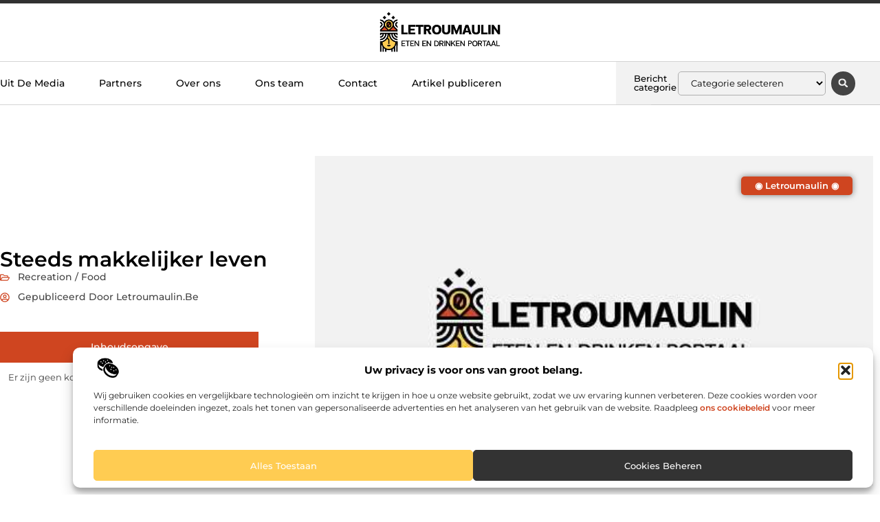

--- FILE ---
content_type: text/html; charset=UTF-8
request_url: https://www.letroumaulin.be/steeds-makkelijker-leven/
body_size: 30774
content:
<!doctype html>
<html lang="nl-NL" prefix="og: https://ogp.me/ns#">
<head>
	<meta charset="UTF-8">
	<meta name="viewport" content="width=device-width, initial-scale=1">
	<link rel="profile" href="https://gmpg.org/xfn/11">
		<style>img:is([sizes="auto" i], [sizes^="auto," i]) { contain-intrinsic-size: 3000px 1500px }</style>
	
<!-- Search Engine Optimization door Rank Math - https://rankmath.com/ -->
<title>Steeds makkelijker leven &bull; Letroumaulin</title>
<meta name="description" content="Tegenwoordig zijn we altijd maar op zoek naar manieren om ons leven makkelijker te maken. Door de vooruitgang in de technologie wordt dat ook mogelijk"/>
<meta name="robots" content="follow, index, max-snippet:-1, max-video-preview:-1, max-image-preview:large"/>
<link rel="canonical" href="https://www.letroumaulin.be/steeds-makkelijker-leven/" />
<meta property="og:locale" content="nl_NL" />
<meta property="og:type" content="article" />
<meta property="og:title" content="Steeds makkelijker leven &bull; Letroumaulin" />
<meta property="og:description" content="Tegenwoordig zijn we altijd maar op zoek naar manieren om ons leven makkelijker te maken. Door de vooruitgang in de technologie wordt dat ook mogelijk" />
<meta property="og:url" content="https://www.letroumaulin.be/steeds-makkelijker-leven/" />
<meta property="og:site_name" content="Letroumaulin" />
<meta property="article:tag" content="achteruitrijcamera set" />
<meta property="article:tag" content="draadloze achteruitrijcamera" />
<meta property="article:section" content="Recreation / Food" />
<meta property="og:image" content="https://www.letroumaulin.be/wp-content/uploads/2021/10/2.letroumaulin.be-512x512-px.jpg" />
<meta property="og:image:secure_url" content="https://www.letroumaulin.be/wp-content/uploads/2021/10/2.letroumaulin.be-512x512-px.jpg" />
<meta property="og:image:width" content="512" />
<meta property="og:image:height" content="512" />
<meta property="og:image:alt" content="Steeds makkelijker leven" />
<meta property="og:image:type" content="image/jpeg" />
<meta property="article:published_time" content="2020-03-25T12:37:00+00:00" />
<meta name="twitter:card" content="summary_large_image" />
<meta name="twitter:title" content="Steeds makkelijker leven &bull; Letroumaulin" />
<meta name="twitter:description" content="Tegenwoordig zijn we altijd maar op zoek naar manieren om ons leven makkelijker te maken. Door de vooruitgang in de technologie wordt dat ook mogelijk" />
<meta name="twitter:image" content="https://www.letroumaulin.be/wp-content/uploads/2021/10/2.letroumaulin.be-512x512-px.jpg" />
<script type="application/ld+json" class="rank-math-schema">{"@context":"https://schema.org","@graph":[{"@type":"Organization","@id":"https://www.letroumaulin.be/#organization","name":"letroumaulin","url":"https://www.letroumaulin.be","logo":{"@type":"ImageObject","@id":"https://www.letroumaulin.be/#logo","url":"https://www.letroumaulin.be/wp-content/uploads/2021/10/cropped-1.letroumaulin.be-Logo-355x159px.png","contentUrl":"https://www.letroumaulin.be/wp-content/uploads/2021/10/cropped-1.letroumaulin.be-Logo-355x159px.png","caption":"Letroumaulin","inLanguage":"nl-NL","width":"355","height":"122"}},{"@type":"WebSite","@id":"https://www.letroumaulin.be/#website","url":"https://www.letroumaulin.be","name":"Letroumaulin","alternateName":"letroumaulin.be","publisher":{"@id":"https://www.letroumaulin.be/#organization"},"inLanguage":"nl-NL"},{"@type":"ImageObject","@id":"https://www.letroumaulin.be/wp-content/uploads/2021/10/2.letroumaulin.be-512x512-px.jpg","url":"https://www.letroumaulin.be/wp-content/uploads/2021/10/2.letroumaulin.be-512x512-px.jpg","width":"512","height":"512","inLanguage":"nl-NL"},{"@type":"BreadcrumbList","@id":"https://www.letroumaulin.be/steeds-makkelijker-leven/#breadcrumb","itemListElement":[{"@type":"ListItem","position":"1","item":{"@id":"https://www.letroumaulin.be/","name":"Home"}},{"@type":"ListItem","position":"2","item":{"@id":"https://www.letroumaulin.be/steeds-makkelijker-leven/","name":"Steeds makkelijker leven"}}]},{"@type":"WebPage","@id":"https://www.letroumaulin.be/steeds-makkelijker-leven/#webpage","url":"https://www.letroumaulin.be/steeds-makkelijker-leven/","name":"Steeds makkelijker leven &bull; Letroumaulin","datePublished":"2020-03-25T12:37:00+00:00","dateModified":"2020-03-25T12:37:00+00:00","isPartOf":{"@id":"https://www.letroumaulin.be/#website"},"primaryImageOfPage":{"@id":"https://www.letroumaulin.be/wp-content/uploads/2021/10/2.letroumaulin.be-512x512-px.jpg"},"inLanguage":"nl-NL","breadcrumb":{"@id":"https://www.letroumaulin.be/steeds-makkelijker-leven/#breadcrumb"}},{"@type":"Person","@id":"https://www.letroumaulin.be/steeds-makkelijker-leven/#author","image":{"@type":"ImageObject","@id":"https://secure.gravatar.com/avatar/?s=96&amp;d=mm&amp;r=g","url":"https://secure.gravatar.com/avatar/?s=96&amp;d=mm&amp;r=g","inLanguage":"nl-NL"},"worksFor":{"@id":"https://www.letroumaulin.be/#organization"}},{"@type":"BlogPosting","headline":"Steeds makkelijker leven &bull; Letroumaulin","datePublished":"2020-03-25T12:37:00+00:00","dateModified":"2020-03-25T12:37:00+00:00","author":{"@id":"https://www.letroumaulin.be/steeds-makkelijker-leven/#author"},"publisher":{"@id":"https://www.letroumaulin.be/#organization"},"description":"Tegenwoordig zijn we altijd maar op zoek naar manieren om ons leven makkelijker te maken. Door de vooruitgang in de technologie wordt dat ook mogelijk","name":"Steeds makkelijker leven &bull; Letroumaulin","@id":"https://www.letroumaulin.be/steeds-makkelijker-leven/#richSnippet","isPartOf":{"@id":"https://www.letroumaulin.be/steeds-makkelijker-leven/#webpage"},"image":{"@id":"https://www.letroumaulin.be/wp-content/uploads/2021/10/2.letroumaulin.be-512x512-px.jpg"},"inLanguage":"nl-NL","mainEntityOfPage":{"@id":"https://www.letroumaulin.be/steeds-makkelijker-leven/#webpage"}}]}</script>
<!-- /Rank Math WordPress SEO plugin -->

<link rel="alternate" type="application/rss+xml" title="Letroumaulin &raquo; feed" href="https://www.letroumaulin.be/feed/" />
<link rel="alternate" type="application/rss+xml" title="Letroumaulin &raquo; reacties feed" href="https://www.letroumaulin.be/comments/feed/" />
<script>
window._wpemojiSettings = {"baseUrl":"https:\/\/s.w.org\/images\/core\/emoji\/16.0.1\/72x72\/","ext":".png","svgUrl":"https:\/\/s.w.org\/images\/core\/emoji\/16.0.1\/svg\/","svgExt":".svg","source":{"concatemoji":"https:\/\/www.letroumaulin.be\/wp-includes\/js\/wp-emoji-release.min.js?ver=6.8.3"}};
/*! This file is auto-generated */
!function(s,n){var o,i,e;function c(e){try{var t={supportTests:e,timestamp:(new Date).valueOf()};sessionStorage.setItem(o,JSON.stringify(t))}catch(e){}}function p(e,t,n){e.clearRect(0,0,e.canvas.width,e.canvas.height),e.fillText(t,0,0);var t=new Uint32Array(e.getImageData(0,0,e.canvas.width,e.canvas.height).data),a=(e.clearRect(0,0,e.canvas.width,e.canvas.height),e.fillText(n,0,0),new Uint32Array(e.getImageData(0,0,e.canvas.width,e.canvas.height).data));return t.every(function(e,t){return e===a[t]})}function u(e,t){e.clearRect(0,0,e.canvas.width,e.canvas.height),e.fillText(t,0,0);for(var n=e.getImageData(16,16,1,1),a=0;a<n.data.length;a++)if(0!==n.data[a])return!1;return!0}function f(e,t,n,a){switch(t){case"flag":return n(e,"\ud83c\udff3\ufe0f\u200d\u26a7\ufe0f","\ud83c\udff3\ufe0f\u200b\u26a7\ufe0f")?!1:!n(e,"\ud83c\udde8\ud83c\uddf6","\ud83c\udde8\u200b\ud83c\uddf6")&&!n(e,"\ud83c\udff4\udb40\udc67\udb40\udc62\udb40\udc65\udb40\udc6e\udb40\udc67\udb40\udc7f","\ud83c\udff4\u200b\udb40\udc67\u200b\udb40\udc62\u200b\udb40\udc65\u200b\udb40\udc6e\u200b\udb40\udc67\u200b\udb40\udc7f");case"emoji":return!a(e,"\ud83e\udedf")}return!1}function g(e,t,n,a){var r="undefined"!=typeof WorkerGlobalScope&&self instanceof WorkerGlobalScope?new OffscreenCanvas(300,150):s.createElement("canvas"),o=r.getContext("2d",{willReadFrequently:!0}),i=(o.textBaseline="top",o.font="600 32px Arial",{});return e.forEach(function(e){i[e]=t(o,e,n,a)}),i}function t(e){var t=s.createElement("script");t.src=e,t.defer=!0,s.head.appendChild(t)}"undefined"!=typeof Promise&&(o="wpEmojiSettingsSupports",i=["flag","emoji"],n.supports={everything:!0,everythingExceptFlag:!0},e=new Promise(function(e){s.addEventListener("DOMContentLoaded",e,{once:!0})}),new Promise(function(t){var n=function(){try{var e=JSON.parse(sessionStorage.getItem(o));if("object"==typeof e&&"number"==typeof e.timestamp&&(new Date).valueOf()<e.timestamp+604800&&"object"==typeof e.supportTests)return e.supportTests}catch(e){}return null}();if(!n){if("undefined"!=typeof Worker&&"undefined"!=typeof OffscreenCanvas&&"undefined"!=typeof URL&&URL.createObjectURL&&"undefined"!=typeof Blob)try{var e="postMessage("+g.toString()+"("+[JSON.stringify(i),f.toString(),p.toString(),u.toString()].join(",")+"));",a=new Blob([e],{type:"text/javascript"}),r=new Worker(URL.createObjectURL(a),{name:"wpTestEmojiSupports"});return void(r.onmessage=function(e){c(n=e.data),r.terminate(),t(n)})}catch(e){}c(n=g(i,f,p,u))}t(n)}).then(function(e){for(var t in e)n.supports[t]=e[t],n.supports.everything=n.supports.everything&&n.supports[t],"flag"!==t&&(n.supports.everythingExceptFlag=n.supports.everythingExceptFlag&&n.supports[t]);n.supports.everythingExceptFlag=n.supports.everythingExceptFlag&&!n.supports.flag,n.DOMReady=!1,n.readyCallback=function(){n.DOMReady=!0}}).then(function(){return e}).then(function(){var e;n.supports.everything||(n.readyCallback(),(e=n.source||{}).concatemoji?t(e.concatemoji):e.wpemoji&&e.twemoji&&(t(e.twemoji),t(e.wpemoji)))}))}((window,document),window._wpemojiSettings);
</script>
<link rel='stylesheet' id='colorboxstyle-css' href='https://www.letroumaulin.be/wp-content/plugins/link-library/colorbox/colorbox.css?ver=6.8.3' media='all' />
<style id='wp-emoji-styles-inline-css'>

	img.wp-smiley, img.emoji {
		display: inline !important;
		border: none !important;
		box-shadow: none !important;
		height: 1em !important;
		width: 1em !important;
		margin: 0 0.07em !important;
		vertical-align: -0.1em !important;
		background: none !important;
		padding: 0 !important;
	}
</style>
<link rel='stylesheet' id='wp-block-library-css' href='https://www.letroumaulin.be/wp-includes/css/dist/block-library/style.min.css?ver=6.8.3' media='all' />
<style id='global-styles-inline-css'>
:root{--wp--preset--aspect-ratio--square: 1;--wp--preset--aspect-ratio--4-3: 4/3;--wp--preset--aspect-ratio--3-4: 3/4;--wp--preset--aspect-ratio--3-2: 3/2;--wp--preset--aspect-ratio--2-3: 2/3;--wp--preset--aspect-ratio--16-9: 16/9;--wp--preset--aspect-ratio--9-16: 9/16;--wp--preset--color--black: #000000;--wp--preset--color--cyan-bluish-gray: #abb8c3;--wp--preset--color--white: #ffffff;--wp--preset--color--pale-pink: #f78da7;--wp--preset--color--vivid-red: #cf2e2e;--wp--preset--color--luminous-vivid-orange: #ff6900;--wp--preset--color--luminous-vivid-amber: #fcb900;--wp--preset--color--light-green-cyan: #7bdcb5;--wp--preset--color--vivid-green-cyan: #00d084;--wp--preset--color--pale-cyan-blue: #8ed1fc;--wp--preset--color--vivid-cyan-blue: #0693e3;--wp--preset--color--vivid-purple: #9b51e0;--wp--preset--gradient--vivid-cyan-blue-to-vivid-purple: linear-gradient(135deg,rgba(6,147,227,1) 0%,rgb(155,81,224) 100%);--wp--preset--gradient--light-green-cyan-to-vivid-green-cyan: linear-gradient(135deg,rgb(122,220,180) 0%,rgb(0,208,130) 100%);--wp--preset--gradient--luminous-vivid-amber-to-luminous-vivid-orange: linear-gradient(135deg,rgba(252,185,0,1) 0%,rgba(255,105,0,1) 100%);--wp--preset--gradient--luminous-vivid-orange-to-vivid-red: linear-gradient(135deg,rgba(255,105,0,1) 0%,rgb(207,46,46) 100%);--wp--preset--gradient--very-light-gray-to-cyan-bluish-gray: linear-gradient(135deg,rgb(238,238,238) 0%,rgb(169,184,195) 100%);--wp--preset--gradient--cool-to-warm-spectrum: linear-gradient(135deg,rgb(74,234,220) 0%,rgb(151,120,209) 20%,rgb(207,42,186) 40%,rgb(238,44,130) 60%,rgb(251,105,98) 80%,rgb(254,248,76) 100%);--wp--preset--gradient--blush-light-purple: linear-gradient(135deg,rgb(255,206,236) 0%,rgb(152,150,240) 100%);--wp--preset--gradient--blush-bordeaux: linear-gradient(135deg,rgb(254,205,165) 0%,rgb(254,45,45) 50%,rgb(107,0,62) 100%);--wp--preset--gradient--luminous-dusk: linear-gradient(135deg,rgb(255,203,112) 0%,rgb(199,81,192) 50%,rgb(65,88,208) 100%);--wp--preset--gradient--pale-ocean: linear-gradient(135deg,rgb(255,245,203) 0%,rgb(182,227,212) 50%,rgb(51,167,181) 100%);--wp--preset--gradient--electric-grass: linear-gradient(135deg,rgb(202,248,128) 0%,rgb(113,206,126) 100%);--wp--preset--gradient--midnight: linear-gradient(135deg,rgb(2,3,129) 0%,rgb(40,116,252) 100%);--wp--preset--font-size--small: 13px;--wp--preset--font-size--medium: 20px;--wp--preset--font-size--large: 36px;--wp--preset--font-size--x-large: 42px;--wp--preset--spacing--20: 0.44rem;--wp--preset--spacing--30: 0.67rem;--wp--preset--spacing--40: 1rem;--wp--preset--spacing--50: 1.5rem;--wp--preset--spacing--60: 2.25rem;--wp--preset--spacing--70: 3.38rem;--wp--preset--spacing--80: 5.06rem;--wp--preset--shadow--natural: 6px 6px 9px rgba(0, 0, 0, 0.2);--wp--preset--shadow--deep: 12px 12px 50px rgba(0, 0, 0, 0.4);--wp--preset--shadow--sharp: 6px 6px 0px rgba(0, 0, 0, 0.2);--wp--preset--shadow--outlined: 6px 6px 0px -3px rgba(255, 255, 255, 1), 6px 6px rgba(0, 0, 0, 1);--wp--preset--shadow--crisp: 6px 6px 0px rgba(0, 0, 0, 1);}:root { --wp--style--global--content-size: 800px;--wp--style--global--wide-size: 1200px; }:where(body) { margin: 0; }.wp-site-blocks > .alignleft { float: left; margin-right: 2em; }.wp-site-blocks > .alignright { float: right; margin-left: 2em; }.wp-site-blocks > .aligncenter { justify-content: center; margin-left: auto; margin-right: auto; }:where(.wp-site-blocks) > * { margin-block-start: 24px; margin-block-end: 0; }:where(.wp-site-blocks) > :first-child { margin-block-start: 0; }:where(.wp-site-blocks) > :last-child { margin-block-end: 0; }:root { --wp--style--block-gap: 24px; }:root :where(.is-layout-flow) > :first-child{margin-block-start: 0;}:root :where(.is-layout-flow) > :last-child{margin-block-end: 0;}:root :where(.is-layout-flow) > *{margin-block-start: 24px;margin-block-end: 0;}:root :where(.is-layout-constrained) > :first-child{margin-block-start: 0;}:root :where(.is-layout-constrained) > :last-child{margin-block-end: 0;}:root :where(.is-layout-constrained) > *{margin-block-start: 24px;margin-block-end: 0;}:root :where(.is-layout-flex){gap: 24px;}:root :where(.is-layout-grid){gap: 24px;}.is-layout-flow > .alignleft{float: left;margin-inline-start: 0;margin-inline-end: 2em;}.is-layout-flow > .alignright{float: right;margin-inline-start: 2em;margin-inline-end: 0;}.is-layout-flow > .aligncenter{margin-left: auto !important;margin-right: auto !important;}.is-layout-constrained > .alignleft{float: left;margin-inline-start: 0;margin-inline-end: 2em;}.is-layout-constrained > .alignright{float: right;margin-inline-start: 2em;margin-inline-end: 0;}.is-layout-constrained > .aligncenter{margin-left: auto !important;margin-right: auto !important;}.is-layout-constrained > :where(:not(.alignleft):not(.alignright):not(.alignfull)){max-width: var(--wp--style--global--content-size);margin-left: auto !important;margin-right: auto !important;}.is-layout-constrained > .alignwide{max-width: var(--wp--style--global--wide-size);}body .is-layout-flex{display: flex;}.is-layout-flex{flex-wrap: wrap;align-items: center;}.is-layout-flex > :is(*, div){margin: 0;}body .is-layout-grid{display: grid;}.is-layout-grid > :is(*, div){margin: 0;}body{padding-top: 0px;padding-right: 0px;padding-bottom: 0px;padding-left: 0px;}a:where(:not(.wp-element-button)){text-decoration: underline;}:root :where(.wp-element-button, .wp-block-button__link){background-color: #32373c;border-width: 0;color: #fff;font-family: inherit;font-size: inherit;line-height: inherit;padding: calc(0.667em + 2px) calc(1.333em + 2px);text-decoration: none;}.has-black-color{color: var(--wp--preset--color--black) !important;}.has-cyan-bluish-gray-color{color: var(--wp--preset--color--cyan-bluish-gray) !important;}.has-white-color{color: var(--wp--preset--color--white) !important;}.has-pale-pink-color{color: var(--wp--preset--color--pale-pink) !important;}.has-vivid-red-color{color: var(--wp--preset--color--vivid-red) !important;}.has-luminous-vivid-orange-color{color: var(--wp--preset--color--luminous-vivid-orange) !important;}.has-luminous-vivid-amber-color{color: var(--wp--preset--color--luminous-vivid-amber) !important;}.has-light-green-cyan-color{color: var(--wp--preset--color--light-green-cyan) !important;}.has-vivid-green-cyan-color{color: var(--wp--preset--color--vivid-green-cyan) !important;}.has-pale-cyan-blue-color{color: var(--wp--preset--color--pale-cyan-blue) !important;}.has-vivid-cyan-blue-color{color: var(--wp--preset--color--vivid-cyan-blue) !important;}.has-vivid-purple-color{color: var(--wp--preset--color--vivid-purple) !important;}.has-black-background-color{background-color: var(--wp--preset--color--black) !important;}.has-cyan-bluish-gray-background-color{background-color: var(--wp--preset--color--cyan-bluish-gray) !important;}.has-white-background-color{background-color: var(--wp--preset--color--white) !important;}.has-pale-pink-background-color{background-color: var(--wp--preset--color--pale-pink) !important;}.has-vivid-red-background-color{background-color: var(--wp--preset--color--vivid-red) !important;}.has-luminous-vivid-orange-background-color{background-color: var(--wp--preset--color--luminous-vivid-orange) !important;}.has-luminous-vivid-amber-background-color{background-color: var(--wp--preset--color--luminous-vivid-amber) !important;}.has-light-green-cyan-background-color{background-color: var(--wp--preset--color--light-green-cyan) !important;}.has-vivid-green-cyan-background-color{background-color: var(--wp--preset--color--vivid-green-cyan) !important;}.has-pale-cyan-blue-background-color{background-color: var(--wp--preset--color--pale-cyan-blue) !important;}.has-vivid-cyan-blue-background-color{background-color: var(--wp--preset--color--vivid-cyan-blue) !important;}.has-vivid-purple-background-color{background-color: var(--wp--preset--color--vivid-purple) !important;}.has-black-border-color{border-color: var(--wp--preset--color--black) !important;}.has-cyan-bluish-gray-border-color{border-color: var(--wp--preset--color--cyan-bluish-gray) !important;}.has-white-border-color{border-color: var(--wp--preset--color--white) !important;}.has-pale-pink-border-color{border-color: var(--wp--preset--color--pale-pink) !important;}.has-vivid-red-border-color{border-color: var(--wp--preset--color--vivid-red) !important;}.has-luminous-vivid-orange-border-color{border-color: var(--wp--preset--color--luminous-vivid-orange) !important;}.has-luminous-vivid-amber-border-color{border-color: var(--wp--preset--color--luminous-vivid-amber) !important;}.has-light-green-cyan-border-color{border-color: var(--wp--preset--color--light-green-cyan) !important;}.has-vivid-green-cyan-border-color{border-color: var(--wp--preset--color--vivid-green-cyan) !important;}.has-pale-cyan-blue-border-color{border-color: var(--wp--preset--color--pale-cyan-blue) !important;}.has-vivid-cyan-blue-border-color{border-color: var(--wp--preset--color--vivid-cyan-blue) !important;}.has-vivid-purple-border-color{border-color: var(--wp--preset--color--vivid-purple) !important;}.has-vivid-cyan-blue-to-vivid-purple-gradient-background{background: var(--wp--preset--gradient--vivid-cyan-blue-to-vivid-purple) !important;}.has-light-green-cyan-to-vivid-green-cyan-gradient-background{background: var(--wp--preset--gradient--light-green-cyan-to-vivid-green-cyan) !important;}.has-luminous-vivid-amber-to-luminous-vivid-orange-gradient-background{background: var(--wp--preset--gradient--luminous-vivid-amber-to-luminous-vivid-orange) !important;}.has-luminous-vivid-orange-to-vivid-red-gradient-background{background: var(--wp--preset--gradient--luminous-vivid-orange-to-vivid-red) !important;}.has-very-light-gray-to-cyan-bluish-gray-gradient-background{background: var(--wp--preset--gradient--very-light-gray-to-cyan-bluish-gray) !important;}.has-cool-to-warm-spectrum-gradient-background{background: var(--wp--preset--gradient--cool-to-warm-spectrum) !important;}.has-blush-light-purple-gradient-background{background: var(--wp--preset--gradient--blush-light-purple) !important;}.has-blush-bordeaux-gradient-background{background: var(--wp--preset--gradient--blush-bordeaux) !important;}.has-luminous-dusk-gradient-background{background: var(--wp--preset--gradient--luminous-dusk) !important;}.has-pale-ocean-gradient-background{background: var(--wp--preset--gradient--pale-ocean) !important;}.has-electric-grass-gradient-background{background: var(--wp--preset--gradient--electric-grass) !important;}.has-midnight-gradient-background{background: var(--wp--preset--gradient--midnight) !important;}.has-small-font-size{font-size: var(--wp--preset--font-size--small) !important;}.has-medium-font-size{font-size: var(--wp--preset--font-size--medium) !important;}.has-large-font-size{font-size: var(--wp--preset--font-size--large) !important;}.has-x-large-font-size{font-size: var(--wp--preset--font-size--x-large) !important;}
:root :where(.wp-block-pullquote){font-size: 1.5em;line-height: 1.6;}
</style>
<link rel='stylesheet' id='thumbs_rating_styles-css' href='https://www.letroumaulin.be/wp-content/plugins/link-library/upvote-downvote/css/style.css?ver=1.0.0' media='all' />
<link rel='stylesheet' id='scriptlesssocialsharing-css' href='https://www.letroumaulin.be/wp-content/plugins/scriptless-social-sharing/includes/css/scriptlesssocialsharing-style.css?ver=3.3.1' media='all' />
<style id='scriptlesssocialsharing-inline-css'>
.scriptlesssocialsharing__buttons a.button { padding: 12px; flex: 1; }@media only screen and (max-width: 767px) { .scriptlesssocialsharing .sss-name { position: absolute; clip: rect(1px, 1px, 1px, 1px); height: 1px; width: 1px; border: 0; overflow: hidden; } }
</style>
<link rel='stylesheet' id='cmplz-general-css' href='https://www.letroumaulin.be/wp-content/plugins/complianz-gdpr/assets/css/cookieblocker.min.css?ver=1765936472' media='all' />
<link rel='stylesheet' id='hello-elementor-css' href='https://www.letroumaulin.be/wp-content/themes/hello-elementor/assets/css/reset.css?ver=3.4.4' media='all' />
<link rel='stylesheet' id='hello-elementor-theme-style-css' href='https://www.letroumaulin.be/wp-content/themes/hello-elementor/assets/css/theme.css?ver=3.4.4' media='all' />
<link rel='stylesheet' id='hello-elementor-header-footer-css' href='https://www.letroumaulin.be/wp-content/themes/hello-elementor/assets/css/header-footer.css?ver=3.4.4' media='all' />
<link rel='stylesheet' id='elementor-frontend-css' href='https://www.letroumaulin.be/wp-content/plugins/elementor/assets/css/frontend.min.css?ver=3.29.2' media='all' />
<link rel='stylesheet' id='elementor-post-3428-css' href='https://www.letroumaulin.be/wp-content/uploads/elementor/css/post-3428.css?ver=1768959101' media='all' />
<link rel='stylesheet' id='widget-progress-tracker-css' href='https://www.letroumaulin.be/wp-content/plugins/elementor-pro/assets/css/widget-progress-tracker.min.css?ver=3.29.2' media='all' />
<link rel='stylesheet' id='e-sticky-css' href='https://www.letroumaulin.be/wp-content/plugins/elementor-pro/assets/css/modules/sticky.min.css?ver=3.29.2' media='all' />
<link rel='stylesheet' id='e-animation-grow-css' href='https://www.letroumaulin.be/wp-content/plugins/elementor/assets/lib/animations/styles/e-animation-grow.min.css?ver=3.29.2' media='all' />
<link rel='stylesheet' id='widget-image-css' href='https://www.letroumaulin.be/wp-content/plugins/elementor/assets/css/widget-image.min.css?ver=3.29.2' media='all' />
<link rel='stylesheet' id='widget-nav-menu-css' href='https://www.letroumaulin.be/wp-content/plugins/elementor-pro/assets/css/widget-nav-menu.min.css?ver=3.29.2' media='all' />
<link rel='stylesheet' id='widget-heading-css' href='https://www.letroumaulin.be/wp-content/plugins/elementor/assets/css/widget-heading.min.css?ver=3.29.2' media='all' />
<link rel='stylesheet' id='swiper-css' href='https://www.letroumaulin.be/wp-content/plugins/elementor/assets/lib/swiper/v8/css/swiper.min.css?ver=8.4.5' media='all' />
<link rel='stylesheet' id='e-swiper-css' href='https://www.letroumaulin.be/wp-content/plugins/elementor/assets/css/conditionals/e-swiper.min.css?ver=3.29.2' media='all' />
<link rel='stylesheet' id='widget-search-form-css' href='https://www.letroumaulin.be/wp-content/plugins/elementor-pro/assets/css/widget-search-form.min.css?ver=3.29.2' media='all' />
<link rel='stylesheet' id='e-animation-fadeIn-css' href='https://www.letroumaulin.be/wp-content/plugins/elementor/assets/lib/animations/styles/fadeIn.min.css?ver=3.29.2' media='all' />
<link rel='stylesheet' id='e-motion-fx-css' href='https://www.letroumaulin.be/wp-content/plugins/elementor-pro/assets/css/modules/motion-fx.min.css?ver=3.29.2' media='all' />
<link rel='stylesheet' id='widget-divider-css' href='https://www.letroumaulin.be/wp-content/plugins/elementor/assets/css/widget-divider.min.css?ver=3.29.2' media='all' />
<link rel='stylesheet' id='widget-post-info-css' href='https://www.letroumaulin.be/wp-content/plugins/elementor-pro/assets/css/widget-post-info.min.css?ver=3.29.2' media='all' />
<link rel='stylesheet' id='widget-icon-list-css' href='https://www.letroumaulin.be/wp-content/plugins/elementor/assets/css/widget-icon-list.min.css?ver=3.29.2' media='all' />
<link rel='stylesheet' id='widget-spacer-css' href='https://www.letroumaulin.be/wp-content/plugins/elementor/assets/css/widget-spacer.min.css?ver=3.29.2' media='all' />
<link rel='stylesheet' id='widget-table-of-contents-css' href='https://www.letroumaulin.be/wp-content/plugins/elementor-pro/assets/css/widget-table-of-contents.min.css?ver=3.29.2' media='all' />
<link rel='stylesheet' id='widget-social-icons-css' href='https://www.letroumaulin.be/wp-content/plugins/elementor/assets/css/widget-social-icons.min.css?ver=3.29.2' media='all' />
<link rel='stylesheet' id='e-apple-webkit-css' href='https://www.letroumaulin.be/wp-content/plugins/elementor/assets/css/conditionals/apple-webkit.min.css?ver=3.29.2' media='all' />
<link rel='stylesheet' id='widget-author-box-css' href='https://www.letroumaulin.be/wp-content/plugins/elementor-pro/assets/css/widget-author-box.min.css?ver=3.29.2' media='all' />
<link rel='stylesheet' id='widget-posts-css' href='https://www.letroumaulin.be/wp-content/plugins/elementor-pro/assets/css/widget-posts.min.css?ver=3.29.2' media='all' />
<link rel='stylesheet' id='widget-call-to-action-css' href='https://www.letroumaulin.be/wp-content/plugins/elementor-pro/assets/css/widget-call-to-action.min.css?ver=3.29.2' media='all' />
<link rel='stylesheet' id='e-transitions-css' href='https://www.letroumaulin.be/wp-content/plugins/elementor-pro/assets/css/conditionals/transitions.min.css?ver=3.29.2' media='all' />
<link rel='stylesheet' id='widget-post-navigation-css' href='https://www.letroumaulin.be/wp-content/plugins/elementor-pro/assets/css/widget-post-navigation.min.css?ver=3.29.2' media='all' />
<link rel='stylesheet' id='e-animation-shrink-css' href='https://www.letroumaulin.be/wp-content/plugins/elementor/assets/lib/animations/styles/e-animation-shrink.min.css?ver=3.29.2' media='all' />
<link rel='stylesheet' id='elementor-post-3738-css' href='https://www.letroumaulin.be/wp-content/uploads/elementor/css/post-3738.css?ver=1768959102' media='all' />
<link rel='stylesheet' id='elementor-post-3735-css' href='https://www.letroumaulin.be/wp-content/uploads/elementor/css/post-3735.css?ver=1768959102' media='all' />
<link rel='stylesheet' id='elementor-post-3754-css' href='https://www.letroumaulin.be/wp-content/uploads/elementor/css/post-3754.css?ver=1768959831' media='all' />
<link rel='stylesheet' id='elementor-gf-local-montserrat-css' href='https://www.letroumaulin.be/wp-content/uploads/elementor/google-fonts/css/montserrat.css?ver=1750749099' media='all' />
<script src="https://www.letroumaulin.be/wp-includes/js/jquery/jquery.min.js?ver=3.7.1" id="jquery-core-js"></script>
<script src="https://www.letroumaulin.be/wp-includes/js/jquery/jquery-migrate.min.js?ver=3.4.1" id="jquery-migrate-js"></script>
<script src="https://www.letroumaulin.be/wp-content/plugins/link-library/colorbox/jquery.colorbox-min.js?ver=1.3.9" id="colorbox-js"></script>
<script id="thumbs_rating_scripts-js-extra">
var thumbs_rating_ajax = {"ajax_url":"https:\/\/www.letroumaulin.be\/wp-admin\/admin-ajax.php","nonce":"43d316fdcb"};
</script>
<script src="https://www.letroumaulin.be/wp-content/plugins/link-library/upvote-downvote/js/general.js?ver=4.0.1" id="thumbs_rating_scripts-js"></script>
<link rel="https://api.w.org/" href="https://www.letroumaulin.be/wp-json/" /><link rel="alternate" title="JSON" type="application/json" href="https://www.letroumaulin.be/wp-json/wp/v2/posts/429" /><link rel="EditURI" type="application/rsd+xml" title="RSD" href="https://www.letroumaulin.be/xmlrpc.php?rsd" />
<meta name="generator" content="WordPress 6.8.3" />
<link rel='shortlink' href='https://www.letroumaulin.be/?p=429' />
<link rel="alternate" title="oEmbed (JSON)" type="application/json+oembed" href="https://www.letroumaulin.be/wp-json/oembed/1.0/embed?url=https%3A%2F%2Fwww.letroumaulin.be%2Fsteeds-makkelijker-leven%2F" />
<link rel="alternate" title="oEmbed (XML)" type="text/xml+oembed" href="https://www.letroumaulin.be/wp-json/oembed/1.0/embed?url=https%3A%2F%2Fwww.letroumaulin.be%2Fsteeds-makkelijker-leven%2F&#038;format=xml" />
<script type="text/javascript">//<![CDATA[
  function external_links_in_new_windows_loop() {
    if (!document.links) {
      document.links = document.getElementsByTagName('a');
    }
    var change_link = false;
    var force = '';
    var ignore = '';

    for (var t=0; t<document.links.length; t++) {
      var all_links = document.links[t];
      change_link = false;
      
      if(document.links[t].hasAttribute('onClick') == false) {
        // forced if the address starts with http (or also https), but does not link to the current domain
        if(all_links.href.search(/^http/) != -1 && all_links.href.search('www.letroumaulin.be') == -1 && all_links.href.search(/^#/) == -1) {
          // console.log('Changed ' + all_links.href);
          change_link = true;
        }
          
        if(force != '' && all_links.href.search(force) != -1) {
          // forced
          // console.log('force ' + all_links.href);
          change_link = true;
        }
        
        if(ignore != '' && all_links.href.search(ignore) != -1) {
          // console.log('ignore ' + all_links.href);
          // ignored
          change_link = false;
        }

        if(change_link == true) {
          // console.log('Changed ' + all_links.href);
          document.links[t].setAttribute('onClick', 'javascript:window.open(\'' + all_links.href.replace(/'/g, '') + '\', \'_blank\', \'noopener\'); return false;');
          document.links[t].removeAttribute('target');
        }
      }
    }
  }
  
  // Load
  function external_links_in_new_windows_load(func)
  {  
    var oldonload = window.onload;
    if (typeof window.onload != 'function'){
      window.onload = func;
    } else {
      window.onload = function(){
        oldonload();
        func();
      }
    }
  }

  external_links_in_new_windows_load(external_links_in_new_windows_loop);
  //]]></script>

			<style>.cmplz-hidden {
					display: none !important;
				}</style><meta name="generator" content="Elementor 3.29.2; features: e_font_icon_svg, additional_custom_breakpoints, e_local_google_fonts, e_element_cache; settings: css_print_method-external, google_font-enabled, font_display-swap">
			<style>
				.e-con.e-parent:nth-of-type(n+4):not(.e-lazyloaded):not(.e-no-lazyload),
				.e-con.e-parent:nth-of-type(n+4):not(.e-lazyloaded):not(.e-no-lazyload) * {
					background-image: none !important;
				}
				@media screen and (max-height: 1024px) {
					.e-con.e-parent:nth-of-type(n+3):not(.e-lazyloaded):not(.e-no-lazyload),
					.e-con.e-parent:nth-of-type(n+3):not(.e-lazyloaded):not(.e-no-lazyload) * {
						background-image: none !important;
					}
				}
				@media screen and (max-height: 640px) {
					.e-con.e-parent:nth-of-type(n+2):not(.e-lazyloaded):not(.e-no-lazyload),
					.e-con.e-parent:nth-of-type(n+2):not(.e-lazyloaded):not(.e-no-lazyload) * {
						background-image: none !important;
					}
				}
			</style>
			<link rel="icon" href="https://www.letroumaulin.be/wp-content/uploads/2021/10/cropped-0.letroumaulin.be-icon-150x150-px-32x32.png" sizes="32x32" />
<link rel="icon" href="https://www.letroumaulin.be/wp-content/uploads/2021/10/cropped-0.letroumaulin.be-icon-150x150-px-192x192.png" sizes="192x192" />
<link rel="apple-touch-icon" href="https://www.letroumaulin.be/wp-content/uploads/2021/10/cropped-0.letroumaulin.be-icon-150x150-px-180x180.png" />
<meta name="msapplication-TileImage" content="https://www.letroumaulin.be/wp-content/uploads/2021/10/cropped-0.letroumaulin.be-icon-150x150-px-270x270.png" />
</head>
<body data-rsssl=1 data-cmplz=1 class="wp-singular post-template-default single single-post postid-429 single-format-standard wp-custom-logo wp-embed-responsive wp-theme-hello-elementor hello-elementor-default elementor-default elementor-template-full-width elementor-kit-3428 elementor-page-3754">


<a class="skip-link screen-reader-text" href="#content">Ga naar de inhoud</a>

		<header data-elementor-type="header" data-elementor-id="3738" class="elementor elementor-3738 elementor-location-header" data-elementor-post-type="elementor_library">
			<header class="elementor-element elementor-element-400c6b6 e-con-full top e-flex e-con e-parent" data-id="400c6b6" data-element_type="container" data-settings="{&quot;background_background&quot;:&quot;classic&quot;}">
		<section class="elementor-element elementor-element-5646b7ed e-con-full e-flex e-con e-child" data-id="5646b7ed" data-element_type="container" data-settings="{&quot;sticky&quot;:&quot;top&quot;,&quot;sticky_on&quot;:[&quot;desktop&quot;,&quot;tablet&quot;,&quot;mobile&quot;],&quot;sticky_offset&quot;:0,&quot;sticky_effects_offset&quot;:0,&quot;sticky_anchor_link_offset&quot;:0}">
				<div class="elementor-element elementor-element-4f05974c elementor-widget elementor-widget-progress-tracker" data-id="4f05974c" data-element_type="widget" data-settings="{&quot;type&quot;:&quot;horizontal&quot;,&quot;relative_to&quot;:&quot;entire_page&quot;,&quot;percentage&quot;:&quot;no&quot;}" data-widget_type="progress-tracker.default">
				<div class="elementor-widget-container">
					
		<div class="elementor-scrolling-tracker elementor-scrolling-tracker-horizontal elementor-scrolling-tracker-alignment-">
						<div class="current-progress">
					<div class="current-progress-percentage"></div>
				</div>
				</div>
						</div>
				</div>
				</section>
		<section class="elementor-element elementor-element-781c66d0 elementor-hidden-mobile e-flex e-con-boxed e-con e-child" data-id="781c66d0" data-element_type="container" data-settings="{&quot;background_background&quot;:&quot;classic&quot;}">
					<div class="e-con-inner">
				<div class="elementor-element elementor-element-226944cc elementor-widget__width-initial elementor-widget elementor-widget-theme-site-logo elementor-widget-image" data-id="226944cc" data-element_type="widget" data-widget_type="theme-site-logo.default">
				<div class="elementor-widget-container">
											<a href="https://www.letroumaulin.be">
			<img width="355" height="122" src="https://www.letroumaulin.be/wp-content/uploads/2021/10/cropped-1.letroumaulin.be-Logo-355x159px.png" class="elementor-animation-grow attachment-full size-full wp-image-562" alt="" srcset="https://www.letroumaulin.be/wp-content/uploads/2021/10/cropped-1.letroumaulin.be-Logo-355x159px.png 355w, https://www.letroumaulin.be/wp-content/uploads/2021/10/cropped-1.letroumaulin.be-Logo-355x159px-300x103.png 300w" sizes="(max-width: 355px) 100vw, 355px" />				</a>
											</div>
				</div>
					</div>
				</section>
		<nav class="elementor-element elementor-element-ea323e6 e-flex e-con-boxed e-con e-child" data-id="ea323e6" data-element_type="container" data-settings="{&quot;background_background&quot;:&quot;gradient&quot;,&quot;animation&quot;:&quot;none&quot;,&quot;animation_delay&quot;:200,&quot;sticky&quot;:&quot;top&quot;,&quot;sticky_offset&quot;:5,&quot;sticky_offset_tablet&quot;:5,&quot;sticky_offset_mobile&quot;:5,&quot;sticky_effects_offset_tablet&quot;:0,&quot;sticky_effects_offset_mobile&quot;:0,&quot;sticky_anchor_link_offset_tablet&quot;:0,&quot;sticky_anchor_link_offset_mobile&quot;:0,&quot;sticky_on&quot;:[&quot;desktop&quot;,&quot;tablet&quot;,&quot;mobile&quot;],&quot;sticky_effects_offset&quot;:0,&quot;sticky_anchor_link_offset&quot;:0}">
					<div class="e-con-inner">
				<div class="elementor-element elementor-element-386369cf elementor-nav-menu--stretch elementor-nav-menu__align-start elementor-nav-menu__text-align-center elementor-widget-tablet__width-initial elementor-widget__width-initial elementor-nav-menu--dropdown-mobile elementor-nav-menu--toggle elementor-nav-menu--burger elementor-widget elementor-widget-nav-menu" data-id="386369cf" data-element_type="widget" data-settings="{&quot;full_width&quot;:&quot;stretch&quot;,&quot;submenu_icon&quot;:{&quot;value&quot;:&quot;&lt;i class=\&quot;\&quot;&gt;&lt;\/i&gt;&quot;,&quot;library&quot;:&quot;&quot;},&quot;layout&quot;:&quot;horizontal&quot;,&quot;toggle&quot;:&quot;burger&quot;}" data-widget_type="nav-menu.default">
				<div class="elementor-widget-container">
								<nav aria-label="Menu" class="elementor-nav-menu--main elementor-nav-menu__container elementor-nav-menu--layout-horizontal e--pointer-text e--animation-grow">
				<ul id="menu-1-386369cf" class="elementor-nav-menu"><li class="menu-item menu-item-type-custom menu-item-object-custom menu-item-3142"><a href="/category/media/" class="elementor-item">Uit De Media</a></li>
<li class="menu-item menu-item-type-post_type menu-item-object-page menu-item-102"><a href="https://www.letroumaulin.be/referenties/" class="elementor-item">Partners</a></li>
<li class="menu-item menu-item-type-post_type menu-item-object-page menu-item-3968"><a href="https://www.letroumaulin.be/over-ons/" class="elementor-item">Over ons</a></li>
<li class="menu-item menu-item-type-post_type menu-item-object-page menu-item-3967"><a href="https://www.letroumaulin.be/ons-team/" class="elementor-item">Ons team</a></li>
<li class="menu-item menu-item-type-post_type menu-item-object-page menu-item-12"><a href="https://www.letroumaulin.be/contact/" class="elementor-item">Contact</a></li>
<li class="menu-item menu-item-type-post_type menu-item-object-page menu-item-3966"><a href="https://www.letroumaulin.be/artikel-publiceren/" class="elementor-item">Artikel publiceren</a></li>
</ul>			</nav>
					<div class="elementor-menu-toggle" role="button" tabindex="0" aria-label="Menu toggle" aria-expanded="false">
			<svg aria-hidden="true" role="presentation" class="elementor-menu-toggle__icon--open e-font-icon-svg e-eicon-menu-bar" viewBox="0 0 1000 1000" xmlns="http://www.w3.org/2000/svg"><path d="M104 333H896C929 333 958 304 958 271S929 208 896 208H104C71 208 42 237 42 271S71 333 104 333ZM104 583H896C929 583 958 554 958 521S929 458 896 458H104C71 458 42 487 42 521S71 583 104 583ZM104 833H896C929 833 958 804 958 771S929 708 896 708H104C71 708 42 737 42 771S71 833 104 833Z"></path></svg><svg aria-hidden="true" role="presentation" class="elementor-menu-toggle__icon--close e-font-icon-svg e-eicon-close" viewBox="0 0 1000 1000" xmlns="http://www.w3.org/2000/svg"><path d="M742 167L500 408 258 167C246 154 233 150 217 150 196 150 179 158 167 167 154 179 150 196 150 212 150 229 154 242 171 254L408 500 167 742C138 771 138 800 167 829 196 858 225 858 254 829L496 587 738 829C750 842 767 846 783 846 800 846 817 842 829 829 842 817 846 804 846 783 846 767 842 750 829 737L588 500 833 258C863 229 863 200 833 171 804 137 775 137 742 167Z"></path></svg>		</div>
					<nav class="elementor-nav-menu--dropdown elementor-nav-menu__container" aria-hidden="true">
				<ul id="menu-2-386369cf" class="elementor-nav-menu"><li class="menu-item menu-item-type-custom menu-item-object-custom menu-item-3142"><a href="/category/media/" class="elementor-item" tabindex="-1">Uit De Media</a></li>
<li class="menu-item menu-item-type-post_type menu-item-object-page menu-item-102"><a href="https://www.letroumaulin.be/referenties/" class="elementor-item" tabindex="-1">Partners</a></li>
<li class="menu-item menu-item-type-post_type menu-item-object-page menu-item-3968"><a href="https://www.letroumaulin.be/over-ons/" class="elementor-item" tabindex="-1">Over ons</a></li>
<li class="menu-item menu-item-type-post_type menu-item-object-page menu-item-3967"><a href="https://www.letroumaulin.be/ons-team/" class="elementor-item" tabindex="-1">Ons team</a></li>
<li class="menu-item menu-item-type-post_type menu-item-object-page menu-item-12"><a href="https://www.letroumaulin.be/contact/" class="elementor-item" tabindex="-1">Contact</a></li>
<li class="menu-item menu-item-type-post_type menu-item-object-page menu-item-3966"><a href="https://www.letroumaulin.be/artikel-publiceren/" class="elementor-item" tabindex="-1">Artikel publiceren</a></li>
</ul>			</nav>
						</div>
				</div>
				<div class="elementor-element elementor-element-11f6070f elementor-widget__width-initial elementor-hidden-desktop elementor-hidden-tablet elementor-widget elementor-widget-theme-site-logo elementor-widget-image" data-id="11f6070f" data-element_type="widget" data-widget_type="theme-site-logo.default">
				<div class="elementor-widget-container">
											<a href="https://www.letroumaulin.be">
			<img width="355" height="122" src="https://www.letroumaulin.be/wp-content/uploads/2021/10/cropped-1.letroumaulin.be-Logo-355x159px.png" class="attachment-full size-full wp-image-562" alt="" srcset="https://www.letroumaulin.be/wp-content/uploads/2021/10/cropped-1.letroumaulin.be-Logo-355x159px.png 355w, https://www.letroumaulin.be/wp-content/uploads/2021/10/cropped-1.letroumaulin.be-Logo-355x159px-300x103.png 300w" sizes="(max-width: 355px) 100vw, 355px" />				</a>
											</div>
				</div>
		<div class="elementor-element elementor-element-68654c05 e-con-full e-flex e-con e-child" data-id="68654c05" data-element_type="container" data-settings="{&quot;background_background&quot;:&quot;classic&quot;}">
				<div class="elementor-element elementor-element-6d08fa05 elementor-widget__width-initial elementor-hidden-tablet elementor-hidden-mobile elementor-widget elementor-widget-heading" data-id="6d08fa05" data-element_type="widget" data-widget_type="heading.default">
				<div class="elementor-widget-container">
					<div class="elementor-heading-title elementor-size-default">Bericht categorie</div>				</div>
				</div>
				<div class="elementor-element elementor-element-3af66753 elementor-widget-mobile__width-initial categorie elementor-widget__width-initial elementor-widget-tablet__width-initial elementor-hidden-tablet elementor-hidden-mobile elementor-widget elementor-widget-wp-widget-categories" data-id="3af66753" data-element_type="widget" data-widget_type="wp-widget-categories.default">
				<div class="elementor-widget-container">
					<h5>Categorieën</h5><form action="https://www.letroumaulin.be" method="get"><label class="screen-reader-text" for="cat">Categorieën</label><select  name='cat' id='cat' class='postform'>
	<option value='-1'>Categorie selecteren</option>
	<option class="level-0" value="132">Aanbiedingen</option>
	<option class="level-0" value="102">Architectuur</option>
	<option class="level-0" value="123">Auto&#8217;s en Motoren</option>
	<option class="level-0" value="95">Banen en opleidingen</option>
	<option class="level-0" value="221">Beauty en verzorging</option>
	<option class="level-0" value="91">Bedrijven</option>
	<option class="level-0" value="216">Bloemen</option>
	<option class="level-0" value="136">Cadeau</option>
	<option class="level-0" value="169">Dienstverlening</option>
	<option class="level-0" value="154">Dieren</option>
	<option class="level-0" value="238">Energie</option>
	<option class="level-0" value="166">Entertainment</option>
	<option class="level-0" value="87">Eten en drinken</option>
	<option class="level-0" value="231">Financieel</option>
	<option class="level-0" value="265">Gezondheid</option>
	<option class="level-0" value="188">Groothandel</option>
	<option class="level-0" value="203">Hobby en vrije tijd</option>
	<option class="level-0" value="255">Horeca</option>
	<option class="level-0" value="184">Industrie</option>
	<option class="level-0" value="115">Internet marketing</option>
	<option class="level-0" value="212">Management</option>
	<option class="level-0" value="224">Marketing</option>
	<option class="level-0" value="101">Meubels</option>
	<option class="level-0" value="140">Mode en Kleding</option>
	<option class="level-0" value="249">Onderwijs</option>
	<option class="level-0" value="156">Particuliere dienstverlening</option>
	<option class="level-0" value="3">Recreation / Food</option>
	<option class="level-0" value="159">Sport</option>
	<option class="level-0" value="359">Testing</option>
	<option class="level-0" value="252">Tuin en buitenleven</option>
	<option class="level-0" value="94">Vakantie</option>
	<option class="level-0" value="149">Verbouwen</option>
	<option class="level-0" value="378">Vervoer en transport</option>
	<option class="level-0" value="289">Winkelen</option>
	<option class="level-0" value="127">Woning en Tuin</option>
	<option class="level-0" value="120">Woningen</option>
	<option class="level-0" value="141">Zakelijk</option>
	<option class="level-0" value="100">Zakelijke dienstverlening</option>
	<option class="level-0" value="234">Zorg</option>
</select>
</form><script>
(function() {
	var dropdown = document.getElementById( "cat" );
	function onCatChange() {
		if ( dropdown.options[ dropdown.selectedIndex ].value > 0 ) {
			dropdown.parentNode.submit();
		}
	}
	dropdown.onchange = onCatChange;
})();
</script>
				</div>
				</div>
				<div class="elementor-element elementor-element-40f99c elementor-search-form--skin-full_screen elementor-widget__width-initial elementor-widget-mobile__width-auto elementor-widget-tablet__width-auto elementor-widget elementor-widget-search-form" data-id="40f99c" data-element_type="widget" data-settings="{&quot;skin&quot;:&quot;full_screen&quot;}" data-widget_type="search-form.default">
				<div class="elementor-widget-container">
							<search role="search">
			<form class="elementor-search-form" action="https://www.letroumaulin.be" method="get">
												<div class="elementor-search-form__toggle" role="button" tabindex="0" aria-label="Zoeken">
					<div class="e-font-icon-svg-container"><svg aria-hidden="true" class="e-font-icon-svg e-fas-search" viewBox="0 0 512 512" xmlns="http://www.w3.org/2000/svg"><path d="M505 442.7L405.3 343c-4.5-4.5-10.6-7-17-7H372c27.6-35.3 44-79.7 44-128C416 93.1 322.9 0 208 0S0 93.1 0 208s93.1 208 208 208c48.3 0 92.7-16.4 128-44v16.3c0 6.4 2.5 12.5 7 17l99.7 99.7c9.4 9.4 24.6 9.4 33.9 0l28.3-28.3c9.4-9.4 9.4-24.6.1-34zM208 336c-70.7 0-128-57.2-128-128 0-70.7 57.2-128 128-128 70.7 0 128 57.2 128 128 0 70.7-57.2 128-128 128z"></path></svg></div>				</div>
								<div class="elementor-search-form__container">
					<label class="elementor-screen-only" for="elementor-search-form-40f99c">Zoeken</label>

					
					<input id="elementor-search-form-40f99c" placeholder="" class="elementor-search-form__input" type="search" name="s" value="">
					
					
										<div class="dialog-lightbox-close-button dialog-close-button" role="button" tabindex="0" aria-label="Sluit dit zoekvak.">
						<svg aria-hidden="true" class="e-font-icon-svg e-eicon-close" viewBox="0 0 1000 1000" xmlns="http://www.w3.org/2000/svg"><path d="M742 167L500 408 258 167C246 154 233 150 217 150 196 150 179 158 167 167 154 179 150 196 150 212 150 229 154 242 171 254L408 500 167 742C138 771 138 800 167 829 196 858 225 858 254 829L496 587 738 829C750 842 767 846 783 846 800 846 817 842 829 829 842 817 846 804 846 783 846 767 842 750 829 737L588 500 833 258C863 229 863 200 833 171 804 137 775 137 742 167Z"></path></svg>					</div>
									</div>
			</form>
		</search>
						</div>
				</div>
				</div>
					</div>
				</nav>
				<div class="elementor-element elementor-element-174bedcb elementor-view-framed elementor-widget__width-auto elementor-fixed elementor-shape-circle elementor-invisible elementor-widget elementor-widget-icon" data-id="174bedcb" data-element_type="widget" data-settings="{&quot;_position&quot;:&quot;fixed&quot;,&quot;motion_fx_motion_fx_scrolling&quot;:&quot;yes&quot;,&quot;motion_fx_opacity_effect&quot;:&quot;yes&quot;,&quot;motion_fx_opacity_range&quot;:{&quot;unit&quot;:&quot;%&quot;,&quot;size&quot;:&quot;&quot;,&quot;sizes&quot;:{&quot;start&quot;:0,&quot;end&quot;:45}},&quot;_animation&quot;:&quot;fadeIn&quot;,&quot;_animation_delay&quot;:200,&quot;motion_fx_opacity_direction&quot;:&quot;out-in&quot;,&quot;motion_fx_opacity_level&quot;:{&quot;unit&quot;:&quot;px&quot;,&quot;size&quot;:10,&quot;sizes&quot;:[]},&quot;motion_fx_devices&quot;:[&quot;desktop&quot;,&quot;tablet&quot;,&quot;mobile&quot;]}" data-widget_type="icon.default">
				<div class="elementor-widget-container">
							<div class="elementor-icon-wrapper">
			<a class="elementor-icon" href="#top">
			<svg aria-hidden="true" class="e-font-icon-svg e-fas-arrow-up" viewBox="0 0 448 512" xmlns="http://www.w3.org/2000/svg"><path d="M34.9 289.5l-22.2-22.2c-9.4-9.4-9.4-24.6 0-33.9L207 39c9.4-9.4 24.6-9.4 33.9 0l194.3 194.3c9.4 9.4 9.4 24.6 0 33.9L413 289.4c-9.5 9.5-25 9.3-34.3-.4L264 168.6V456c0 13.3-10.7 24-24 24h-32c-13.3 0-24-10.7-24-24V168.6L69.2 289.1c-9.3 9.8-24.8 10-34.3.4z"></path></svg>			</a>
		</div>
						</div>
				</div>
				</header>
				</header>
				<div data-elementor-type="single-post" data-elementor-id="3754" class="elementor elementor-3754 elementor-location-single post-429 post type-post status-publish format-standard has-post-thumbnail hentry category-recreation-food tag-achteruitrijcamera-set tag-draadloze-achteruitrijcamera" data-elementor-post-type="elementor_library">
			<section class="elementor-element elementor-element-3eb2c62c e-flex e-con-boxed e-con e-parent" data-id="3eb2c62c" data-element_type="container" data-settings="{&quot;background_background&quot;:&quot;classic&quot;}">
					<div class="e-con-inner">
		<div class="elementor-element elementor-element-60c108fc e-con-full e-flex e-con e-child" data-id="60c108fc" data-element_type="container">
				<div class="elementor-element elementor-element-4484c5cb elementor-widget elementor-widget-theme-post-title elementor-page-title elementor-widget-heading" data-id="4484c5cb" data-element_type="widget" data-widget_type="theme-post-title.default">
				<div class="elementor-widget-container">
					<h1 class="elementor-heading-title elementor-size-default">Steeds makkelijker leven</h1>				</div>
				</div>
				<div class="elementor-element elementor-element-44e82e80 elementor-mobile-align-left elementor-align-left elementor-hidden-tablet elementor-widget elementor-widget-post-info" data-id="44e82e80" data-element_type="widget" data-widget_type="post-info.default">
				<div class="elementor-widget-container">
							<ul class="elementor-icon-list-items elementor-post-info">
								<li class="elementor-icon-list-item elementor-repeater-item-4ea7917" itemprop="about">
										<span class="elementor-icon-list-icon">
								<svg aria-hidden="true" class="e-font-icon-svg e-far-folder-open" viewBox="0 0 576 512" xmlns="http://www.w3.org/2000/svg"><path d="M527.9 224H480v-48c0-26.5-21.5-48-48-48H272l-64-64H48C21.5 64 0 85.5 0 112v288c0 26.5 21.5 48 48 48h400c16.5 0 31.9-8.5 40.7-22.6l79.9-128c20-31.9-3-73.4-40.7-73.4zM48 118c0-3.3 2.7-6 6-6h134.1l64 64H426c3.3 0 6 2.7 6 6v42H152c-16.8 0-32.4 8.8-41.1 23.2L48 351.4zm400 282H72l77.2-128H528z"></path></svg>							</span>
									<span class="elementor-icon-list-text elementor-post-info__item elementor-post-info__item--type-terms">
										<span class="elementor-post-info__terms-list">
				<a href="https://www.letroumaulin.be/category/recreation-food/" class="elementor-post-info__terms-list-item">Recreation / Food</a>				</span>
					</span>
								</li>
				<li class="elementor-icon-list-item elementor-repeater-item-8e7be82">
										<span class="elementor-icon-list-icon">
								<svg aria-hidden="true" class="e-font-icon-svg e-far-user-circle" viewBox="0 0 496 512" xmlns="http://www.w3.org/2000/svg"><path d="M248 104c-53 0-96 43-96 96s43 96 96 96 96-43 96-96-43-96-96-96zm0 144c-26.5 0-48-21.5-48-48s21.5-48 48-48 48 21.5 48 48-21.5 48-48 48zm0-240C111 8 0 119 0 256s111 248 248 248 248-111 248-248S385 8 248 8zm0 448c-49.7 0-95.1-18.3-130.1-48.4 14.9-23 40.4-38.6 69.6-39.5 20.8 6.4 40.6 9.6 60.5 9.6s39.7-3.1 60.5-9.6c29.2 1 54.7 16.5 69.6 39.5-35 30.1-80.4 48.4-130.1 48.4zm162.7-84.1c-24.4-31.4-62.1-51.9-105.1-51.9-10.2 0-26 9.6-57.6 9.6-31.5 0-47.4-9.6-57.6-9.6-42.9 0-80.6 20.5-105.1 51.9C61.9 339.2 48 299.2 48 256c0-110.3 89.7-200 200-200s200 89.7 200 200c0 43.2-13.9 83.2-37.3 115.9z"></path></svg>							</span>
									<span class="elementor-icon-list-text elementor-post-info__item elementor-post-info__item--type-custom">
										Gepubliceerd door Letroumaulin.be					</span>
								</li>
				</ul>
						</div>
				</div>
				<div class="elementor-element elementor-element-33194b06 elementor-mobile-align-center elementor-align-left elementor-hidden-desktop elementor-hidden-mobile elementor-widget elementor-widget-post-info" data-id="33194b06" data-element_type="widget" data-widget_type="post-info.default">
				<div class="elementor-widget-container">
							<ul class="elementor-inline-items elementor-icon-list-items elementor-post-info">
								<li class="elementor-icon-list-item elementor-repeater-item-4ea7917 elementor-inline-item" itemprop="about">
										<span class="elementor-icon-list-icon">
								<svg aria-hidden="true" class="e-font-icon-svg e-far-folder-open" viewBox="0 0 576 512" xmlns="http://www.w3.org/2000/svg"><path d="M527.9 224H480v-48c0-26.5-21.5-48-48-48H272l-64-64H48C21.5 64 0 85.5 0 112v288c0 26.5 21.5 48 48 48h400c16.5 0 31.9-8.5 40.7-22.6l79.9-128c20-31.9-3-73.4-40.7-73.4zM48 118c0-3.3 2.7-6 6-6h134.1l64 64H426c3.3 0 6 2.7 6 6v42H152c-16.8 0-32.4 8.8-41.1 23.2L48 351.4zm400 282H72l77.2-128H528z"></path></svg>							</span>
									<span class="elementor-icon-list-text elementor-post-info__item elementor-post-info__item--type-terms">
										<span class="elementor-post-info__terms-list">
				<a href="https://www.letroumaulin.be/category/recreation-food/" class="elementor-post-info__terms-list-item">Recreation / Food</a>				</span>
					</span>
								</li>
				<li class="elementor-icon-list-item elementor-repeater-item-8e7be82 elementor-inline-item">
										<span class="elementor-icon-list-icon">
								<svg aria-hidden="true" class="e-font-icon-svg e-far-user-circle" viewBox="0 0 496 512" xmlns="http://www.w3.org/2000/svg"><path d="M248 104c-53 0-96 43-96 96s43 96 96 96 96-43 96-96-43-96-96-96zm0 144c-26.5 0-48-21.5-48-48s21.5-48 48-48 48 21.5 48 48-21.5 48-48 48zm0-240C111 8 0 119 0 256s111 248 248 248 248-111 248-248S385 8 248 8zm0 448c-49.7 0-95.1-18.3-130.1-48.4 14.9-23 40.4-38.6 69.6-39.5 20.8 6.4 40.6 9.6 60.5 9.6s39.7-3.1 60.5-9.6c29.2 1 54.7 16.5 69.6 39.5-35 30.1-80.4 48.4-130.1 48.4zm162.7-84.1c-24.4-31.4-62.1-51.9-105.1-51.9-10.2 0-26 9.6-57.6 9.6-31.5 0-47.4-9.6-57.6-9.6-42.9 0-80.6 20.5-105.1 51.9C61.9 339.2 48 299.2 48 256c0-110.3 89.7-200 200-200s200 89.7 200 200c0 43.2-13.9 83.2-37.3 115.9z"></path></svg>							</span>
									<span class="elementor-icon-list-text elementor-post-info__item elementor-post-info__item--type-custom">
										Gepubliceerd door Letroumaulin.be					</span>
								</li>
				</ul>
						</div>
				</div>
				<div class="elementor-element elementor-element-1e54ea9b elementor-widget elementor-widget-spacer" data-id="1e54ea9b" data-element_type="widget" data-widget_type="spacer.default">
				<div class="elementor-widget-container">
							<div class="elementor-spacer">
			<div class="elementor-spacer-inner"></div>
		</div>
						</div>
				</div>
				<div class="elementor-element elementor-element-32f814dd elementor-widget__width-initial elementor-widget elementor-widget-table-of-contents" data-id="32f814dd" data-element_type="widget" data-settings="{&quot;headings_by_tags&quot;:[&quot;h2&quot;],&quot;container&quot;:&quot;.content&quot;,&quot;exclude_headings_by_selector&quot;:[],&quot;marker_view&quot;:&quot;bullets&quot;,&quot;no_headings_message&quot;:&quot;Er zijn geen kopteksten gevonden op deze pagina.&quot;,&quot;icon&quot;:{&quot;value&quot;:&quot;far fa-circle&quot;,&quot;library&quot;:&quot;fa-regular&quot;,&quot;rendered_tag&quot;:&quot;&lt;svg class=\&quot;e-font-icon-svg e-far-circle\&quot; viewBox=\&quot;0 0 512 512\&quot; xmlns=\&quot;http:\/\/www.w3.org\/2000\/svg\&quot;&gt;&lt;path d=\&quot;M256 8C119 8 8 119 8 256s111 248 248 248 248-111 248-248S393 8 256 8zm0 448c-110.5 0-200-89.5-200-200S145.5 56 256 56s200 89.5 200 200-89.5 200-200 200z\&quot;&gt;&lt;\/path&gt;&lt;\/svg&gt;&quot;},&quot;hierarchical_view&quot;:&quot;yes&quot;,&quot;min_height&quot;:{&quot;unit&quot;:&quot;px&quot;,&quot;size&quot;:&quot;&quot;,&quot;sizes&quot;:[]},&quot;min_height_tablet&quot;:{&quot;unit&quot;:&quot;px&quot;,&quot;size&quot;:&quot;&quot;,&quot;sizes&quot;:[]},&quot;min_height_mobile&quot;:{&quot;unit&quot;:&quot;px&quot;,&quot;size&quot;:&quot;&quot;,&quot;sizes&quot;:[]}}" data-widget_type="table-of-contents.default">
				<div class="elementor-widget-container">
							<div class="elementor-toc__header">
			<div class="elementor-toc__header-title">
				Inhoudsopgave			</div>
					</div>
		<div id="elementor-toc__32f814dd" class="elementor-toc__body">
			<div class="elementor-toc__spinner-container">
				<svg class="elementor-toc__spinner eicon-animation-spin e-font-icon-svg e-eicon-loading" aria-hidden="true" viewBox="0 0 1000 1000" xmlns="http://www.w3.org/2000/svg"><path d="M500 975V858C696 858 858 696 858 500S696 142 500 142 142 304 142 500H25C25 237 238 25 500 25S975 237 975 500 763 975 500 975Z"></path></svg>			</div>
		</div>
						</div>
				</div>
				</div>
		<div class="elementor-element elementor-element-5482418 e-con-full e-flex e-con e-child" data-id="5482418" data-element_type="container">
				<div class="elementor-element elementor-element-540d3400 elementor-widget elementor-widget-theme-post-featured-image elementor-widget-image" data-id="540d3400" data-element_type="widget" data-widget_type="theme-post-featured-image.default">
				<div class="elementor-widget-container">
															<img fetchpriority="high" width="512" height="512" src="https://www.letroumaulin.be/wp-content/uploads/2021/10/2.letroumaulin.be-512x512-px.jpg" class="attachment-2048x2048 size-2048x2048 wp-image-564" alt="" srcset="https://www.letroumaulin.be/wp-content/uploads/2021/10/2.letroumaulin.be-512x512-px.jpg 512w, https://www.letroumaulin.be/wp-content/uploads/2021/10/2.letroumaulin.be-512x512-px-300x300.jpg 300w, https://www.letroumaulin.be/wp-content/uploads/2021/10/2.letroumaulin.be-512x512-px-150x150.jpg 150w, https://www.letroumaulin.be/wp-content/uploads/2021/10/2.letroumaulin.be-512x512-px-480x480.jpg 480w, https://www.letroumaulin.be/wp-content/uploads/2021/10/2.letroumaulin.be-512x512-px-280x280.jpg 280w, https://www.letroumaulin.be/wp-content/uploads/2021/10/2.letroumaulin.be-512x512-px-400x400.jpg 400w" sizes="(max-width: 512px) 100vw, 512px" />															</div>
				</div>
				<div class="elementor-element elementor-element-369d8fca elementor-widget-mobile__width-initial elementor-absolute elementor-widget elementor-widget-heading" data-id="369d8fca" data-element_type="widget" data-settings="{&quot;_position&quot;:&quot;absolute&quot;}" data-widget_type="heading.default">
				<div class="elementor-widget-container">
					<p class="elementor-heading-title elementor-size-default">◉ Letroumaulin ◉</p>				</div>
				</div>
				</div>
					</div>
				</section>
		<section class="elementor-element elementor-element-39266219 e-flex e-con-boxed e-con e-parent" data-id="39266219" data-element_type="container">
					<div class="e-con-inner">
		<article class="elementor-element elementor-element-538920f7 e-con-full e-flex e-con e-child" data-id="538920f7" data-element_type="container">
				<div class="elementor-element elementor-element-26e4f2b3 content elementor-widget elementor-widget-theme-post-content" data-id="26e4f2b3" data-element_type="widget" data-widget_type="theme-post-content.default">
				<div class="elementor-widget-container">
					<table>
<tr>
<td style="vertical-align:top">
<p>Tegenwoordig zijn we altijd maar op zoek naar manieren om ons leven makkelijker te maken. Door de vooruitgang in de technologie wordt dat ook mogelijk gemaakt. Dingen waar we vroeger heel erg ons best voor moesten doen om het te bemachtigen, hebben we nu in een handomdraai bemachtigd.</p>
<p>Neem bijvoorbeeld het nieuws. Vroeger kwam het nieuws bij mensen door iemand die het laatste nieuws omriep, vaak iemand die bij de koning hoorde. Daarna kon door de boekdrukkunst sneller informatie verspreidt worden. Dit werd gedaan door boeken. Veel later kwam door diezelfde boekdrukkunst de krant. Dan kon er binnen 24 uur nieuws aan de man worden gebracht. Dat was een grote vooruitgang tot eerst, waar men soms dagen- tot wekenlang moest wachten op nieuws. Met de komst van de radio kon nieuws nog sneller verspreidt worden, wat erg handig was in de Eerste en Tweede Wereldoorlog. Daarna kwam de televisie, waar men door middel van het journaal snel op de hoogte kon komen. En dat brengt ons tot de dag van vandaag, waar men met een app wanneer het bericht gebeurt, al op de hoogte kan zijn.</p>
<p>Maar dat is niet de enige manier waarop ons leven makkelijker gemaakt worden. Het zit m ook in hele praktische dingen. Bijvoorbeeld in het achteruit inparkeren. Tegenwoordig kan dat erg eenvoudig met een <a href="https://www.vanzwitserland.nl/achteruitrijcamera-kopen/" target="_blank" rel="noopener">achteruitrijcamera set</a>. Vroeger moest je echt zelf achteruit kijken, of zelfs iemand uit de auto laten gaan om je te gidsen welke beweging je moest maken. Zelfs het installeren is makkelijker geworden, met de <a href="http://www.vanzwitserland.nl/achteruitrijcamera-draadloos/" target="_blank" rel="noopener">draadloze achteruitrijcamera</a>.</p>
<p>Ons leven is dus ontzettend veel makkelijker geworden. Dit betekent dat we ook veel luier worden. Maar betekent ook weer dat we geprikkeld worden om voor nog meer dingen een oplossing te vinden. Op de vraag; is het goed dat alles makkelijker wordt? is het antwoord dan ook genuanceerd.</p>
</td>
</tr>
<tr>
<td><strong> <a href="http://www.vanzwitserland.nl/" target="_blank" rel="noopener noreferrer">http://www.vanzwitserland.nl/</strong></a></td>
</tr>
</table>
<div class="scriptlesssocialsharing"><h3 class="scriptlesssocialsharing__heading">Goed artikel? Deel hem dan op:</h3><div class="scriptlesssocialsharing__buttons"><a class="button twitter" target="_blank" href="https://twitter.com/intent/tweet?text=Steeds%20makkelijker%20leven&#038;url=https%3A%2F%2Fwww.letroumaulin.be%2Fsteeds-makkelijker-leven%2F" rel="noopener noreferrer nofollow"><svg viewbox="0 0 512 512" class="scriptlesssocialsharing__icon twitter" fill="currentcolor" height="1em" width="1em" aria-hidden="true" focusable="false" role="img"><!--! Font Awesome Pro 6.4.2 by @fontawesome - https://fontawesome.com License - https://fontawesome.com/license (Commercial License) Copyright 2023 Fonticons, Inc. --><path d="M389.2 48h70.6L305.6 224.2 487 464H345L233.7 318.6 106.5 464H35.8L200.7 275.5 26.8 48H172.4L272.9 180.9 389.2 48zM364.4 421.8h39.1L151.1 88h-42L364.4 421.8z"></path></svg>
<span class="sss-name"><span class="screen-reader-text">Share on </span>X (Twitter)</span></a><a class="button facebook" target="_blank" href="https://www.facebook.com/sharer/sharer.php?u=https%3A%2F%2Fwww.letroumaulin.be%2Fsteeds-makkelijker-leven%2F" rel="noopener noreferrer nofollow"><svg viewbox="0 0 512 512" class="scriptlesssocialsharing__icon facebook" fill="currentcolor" height="1em" width="1em" aria-hidden="true" focusable="false" role="img"><!-- Font Awesome Free 5.15.4 by @fontawesome - https://fontawesome.com License - https://fontawesome.com/license/free (Icons: CC BY 4.0, Fonts: SIL OFL 1.1, Code: MIT License) --><path d="M504 256C504 119 393 8 256 8S8 119 8 256c0 123.78 90.69 226.38 209.25 245V327.69h-63V256h63v-54.64c0-62.15 37-96.48 93.67-96.48 27.14 0 55.52 4.84 55.52 4.84v61h-31.28c-30.8 0-40.41 19.12-40.41 38.73V256h68.78l-11 71.69h-57.78V501C413.31 482.38 504 379.78 504 256z"></path></svg>
<span class="sss-name"><span class="screen-reader-text">Share on </span>Facebook</span></a><a class="button pinterest" target="_blank" href="https://pinterest.com/pin/create/button/?url=https%3A%2F%2Fwww.letroumaulin.be%2Fsteeds-makkelijker-leven%2F&#038;media=https%3A%2F%2Fwww.letroumaulin.be%2Fwp-content%2Fuploads%2F2021%2F10%2F2.letroumaulin.be-512x512-px.jpg&#038;description=Steeds%20makkelijker%20leven" rel="noopener noreferrer nofollow" data-pin-no-hover="true" data-pin-custom="true" data-pin-do="skip" data-pin-description="Steeds makkelijker leven"><svg viewbox="0 0 496 512" class="scriptlesssocialsharing__icon pinterest" fill="currentcolor" height="1em" width="1em" aria-hidden="true" focusable="false" role="img"><!-- Font Awesome Free 5.15.4 by @fontawesome - https://fontawesome.com License - https://fontawesome.com/license/free (Icons: CC BY 4.0, Fonts: SIL OFL 1.1, Code: MIT License) --><path d="M496 256c0 137-111 248-248 248-25.6 0-50.2-3.9-73.4-11.1 10.1-16.5 25.2-43.5 30.8-65 3-11.6 15.4-59 15.4-59 8.1 15.4 31.7 28.5 56.8 28.5 74.8 0 128.7-68.8 128.7-154.3 0-81.9-66.9-143.2-152.9-143.2-107 0-163.9 71.8-163.9 150.1 0 36.4 19.4 81.7 50.3 96.1 4.7 2.2 7.2 1.2 8.3-3.3.8-3.4 5-20.3 6.9-28.1.6-2.5.3-4.7-1.7-7.1-10.1-12.5-18.3-35.3-18.3-56.6 0-54.7 41.4-107.6 112-107.6 60.9 0 103.6 41.5 103.6 100.9 0 67.1-33.9 113.6-78 113.6-24.3 0-42.6-20.1-36.7-44.8 7-29.5 20.5-61.3 20.5-82.6 0-19-10.2-34.9-31.4-34.9-24.9 0-44.9 25.7-44.9 60.2 0 22 7.4 36.8 7.4 36.8s-24.5 103.8-29 123.2c-5 21.4-3 51.6-.9 71.2C65.4 450.9 0 361.1 0 256 0 119 111 8 248 8s248 111 248 248z"></path></svg>
<span class="sss-name"><span class="screen-reader-text">Share on </span>Pinterest</span></a><a class="button linkedin" target="_blank" href="https://www.linkedin.com/shareArticle?mini=1&#038;url=https%3A%2F%2Fwww.letroumaulin.be%2Fsteeds-makkelijker-leven%2F&#038;title=Steeds%20makkelijker%20leven&#038;source=https%3A%2F%2Fwww.letroumaulin.be" rel="noopener noreferrer nofollow"><svg viewbox="0 0 448 512" class="scriptlesssocialsharing__icon linkedin" fill="currentcolor" height="1em" width="1em" aria-hidden="true" focusable="false" role="img"><!-- Font Awesome Free 5.15.4 by @fontawesome - https://fontawesome.com License - https://fontawesome.com/license/free (Icons: CC BY 4.0, Fonts: SIL OFL 1.1, Code: MIT License) --><path d="M416 32H31.9C14.3 32 0 46.5 0 64.3v383.4C0 465.5 14.3 480 31.9 480H416c17.6 0 32-14.5 32-32.3V64.3c0-17.8-14.4-32.3-32-32.3zM135.4 416H69V202.2h66.5V416zm-33.2-243c-21.3 0-38.5-17.3-38.5-38.5S80.9 96 102.2 96c21.2 0 38.5 17.3 38.5 38.5 0 21.3-17.2 38.5-38.5 38.5zm282.1 243h-66.4V312c0-24.8-.5-56.7-34.5-56.7-34.6 0-39.9 27-39.9 54.9V416h-66.4V202.2h63.7v29.2h.9c8.9-16.8 30.6-34.5 62.9-34.5 67.2 0 79.7 44.3 79.7 101.9V416z"></path></svg>
<span class="sss-name"><span class="screen-reader-text">Share on </span>LinkedIn</span></a><a class="button email" href="mailto:?body=I%20read%20this%20post%20and%20wanted%20to%20share%20it%20with%20you.%20Here%27s%20the%20link%3A%20https%3A%2F%2Fwww.letroumaulin.be%2Fsteeds-makkelijker-leven%2F&#038;subject=A%20post%20worth%20sharing%3A%20Steeds%20makkelijker%20leven" rel="noopener noreferrer nofollow"><svg viewbox="0 0 512 512" class="scriptlesssocialsharing__icon email" fill="currentcolor" height="1em" width="1em" aria-hidden="true" focusable="false" role="img"><!-- Font Awesome Free 5.15.4 by @fontawesome - https://fontawesome.com License - https://fontawesome.com/license/free (Icons: CC BY 4.0, Fonts: SIL OFL 1.1, Code: MIT License) --><path d="M502.3 190.8c3.9-3.1 9.7-.2 9.7 4.7V400c0 26.5-21.5 48-48 48H48c-26.5 0-48-21.5-48-48V195.6c0-5 5.7-7.8 9.7-4.7 22.4 17.4 52.1 39.5 154.1 113.6 21.1 15.4 56.7 47.8 92.2 47.6 35.7.3 72-32.8 92.3-47.6 102-74.1 131.6-96.3 154-113.7zM256 320c23.2.4 56.6-29.2 73.4-41.4 132.7-96.3 142.8-104.7 173.4-128.7 5.8-4.5 9.2-11.5 9.2-18.9v-19c0-26.5-21.5-48-48-48H48C21.5 64 0 85.5 0 112v19c0 7.4 3.4 14.3 9.2 18.9 30.6 23.9 40.7 32.4 173.4 128.7 16.8 12.2 50.2 41.8 73.4 41.4z"></path></svg>
<span class="sss-name"><span class="screen-reader-text">Share on </span>Email</span></a></div></div>				</div>
				</div>
		<div class="elementor-element elementor-element-3c58ad76 e-grid e-con-full e-con e-child" data-id="3c58ad76" data-element_type="container">
		<div class="elementor-element elementor-element-3ccc3383 e-con-full e-flex e-con e-child" data-id="3ccc3383" data-element_type="container">
				<div class="elementor-element elementor-element-1af23f3c elementor-widget__width-initial elementor-widget elementor-widget-heading" data-id="1af23f3c" data-element_type="widget" data-widget_type="heading.default">
				<div class="elementor-widget-container">
					<h2 class="elementor-heading-title elementor-size-default">Tags:</h2>				</div>
				</div>
				<div class="elementor-element elementor-element-2aaf1785 elementor-widget__width-initial elementor-mobile-align-left elementor-widget elementor-widget-post-info" data-id="2aaf1785" data-element_type="widget" data-widget_type="post-info.default">
				<div class="elementor-widget-container">
							<ul class="elementor-inline-items elementor-icon-list-items elementor-post-info">
								<li class="elementor-icon-list-item elementor-repeater-item-980f26a elementor-inline-item">
													<span class="elementor-icon-list-text elementor-post-info__item elementor-post-info__item--type-custom">
										<a href="https://www.letroumaulin.be/tag/achteruitrijcamera-set/" rel="tag">achteruitrijcamera set</a> , <a href="https://www.letroumaulin.be/tag/draadloze-achteruitrijcamera/" rel="tag">draadloze achteruitrijcamera</a>					</span>
								</li>
				</ul>
						</div>
				</div>
				</div>
		<div class="elementor-element elementor-element-2fc87ad2 e-con-full e-flex e-con e-child" data-id="2fc87ad2" data-element_type="container">
				<div class="elementor-element elementor-element-1555dcea elementor-widget__width-initial elementor-widget elementor-widget-heading" data-id="1555dcea" data-element_type="widget" data-widget_type="heading.default">
				<div class="elementor-widget-container">
					<h2 class="elementor-heading-title elementor-size-default">Deel dit:</h2>				</div>
				</div>
				<div class="elementor-element elementor-element-8ccaf elementor-shape-rounded elementor-grid-0 e-grid-align-center elementor-widget elementor-widget-social-icons" data-id="8ccaf" data-element_type="widget" data-widget_type="social-icons.default">
				<div class="elementor-widget-container">
							<div class="elementor-social-icons-wrapper elementor-grid" role="list">
							<span class="elementor-grid-item" role="listitem">
					<a class="elementor-icon elementor-social-icon elementor-social-icon-facebook-f elementor-repeater-item-ba6b7dd" target="_blank">
						<span class="elementor-screen-only">Facebook-f</span>
						<svg class="e-font-icon-svg e-fab-facebook-f" viewBox="0 0 320 512" xmlns="http://www.w3.org/2000/svg"><path d="M279.14 288l14.22-92.66h-88.91v-60.13c0-25.35 12.42-50.06 52.24-50.06h40.42V6.26S260.43 0 225.36 0c-73.22 0-121.08 44.38-121.08 124.72v70.62H22.89V288h81.39v224h100.17V288z"></path></svg>					</a>
				</span>
							<span class="elementor-grid-item" role="listitem">
					<a class="elementor-icon elementor-social-icon elementor-social-icon-linkedin elementor-repeater-item-971fefc" target="_blank">
						<span class="elementor-screen-only">Linkedin</span>
						<svg class="e-font-icon-svg e-fab-linkedin" viewBox="0 0 448 512" xmlns="http://www.w3.org/2000/svg"><path d="M416 32H31.9C14.3 32 0 46.5 0 64.3v383.4C0 465.5 14.3 480 31.9 480H416c17.6 0 32-14.5 32-32.3V64.3c0-17.8-14.4-32.3-32-32.3zM135.4 416H69V202.2h66.5V416zm-33.2-243c-21.3 0-38.5-17.3-38.5-38.5S80.9 96 102.2 96c21.2 0 38.5 17.3 38.5 38.5 0 21.3-17.2 38.5-38.5 38.5zm282.1 243h-66.4V312c0-24.8-.5-56.7-34.5-56.7-34.6 0-39.9 27-39.9 54.9V416h-66.4V202.2h63.7v29.2h.9c8.9-16.8 30.6-34.5 62.9-34.5 67.2 0 79.7 44.3 79.7 101.9V416z"></path></svg>					</a>
				</span>
							<span class="elementor-grid-item" role="listitem">
					<a class="elementor-icon elementor-social-icon elementor-social-icon-threads elementor-repeater-item-6cc7782" target="_blank">
						<span class="elementor-screen-only">Threads</span>
						<svg class="e-font-icon-svg e-fab-threads" viewBox="0 0 448 512" xmlns="http://www.w3.org/2000/svg"><path d="M331.5 235.7c2.2 .9 4.2 1.9 6.3 2.8c29.2 14.1 50.6 35.2 61.8 61.4c15.7 36.5 17.2 95.8-30.3 143.2c-36.2 36.2-80.3 52.5-142.6 53h-.3c-70.2-.5-124.1-24.1-160.4-70.2c-32.3-41-48.9-98.1-49.5-169.6V256v-.2C17 184.3 33.6 127.2 65.9 86.2C102.2 40.1 156.2 16.5 226.4 16h.3c70.3 .5 124.9 24 162.3 69.9c18.4 22.7 32 50 40.6 81.7l-40.4 10.8c-7.1-25.8-17.8-47.8-32.2-65.4c-29.2-35.8-73-54.2-130.5-54.6c-57 .5-100.1 18.8-128.2 54.4C72.1 146.1 58.5 194.3 58 256c.5 61.7 14.1 109.9 40.3 143.3c28 35.6 71.2 53.9 128.2 54.4c51.4-.4 85.4-12.6 113.7-40.9c32.3-32.2 31.7-71.8 21.4-95.9c-6.1-14.2-17.1-26-31.9-34.9c-3.7 26.9-11.8 48.3-24.7 64.8c-17.1 21.8-41.4 33.6-72.7 35.3c-23.6 1.3-46.3-4.4-63.9-16c-20.8-13.8-33-34.8-34.3-59.3c-2.5-48.3 35.7-83 95.2-86.4c21.1-1.2 40.9-.3 59.2 2.8c-2.4-14.8-7.3-26.6-14.6-35.2c-10-11.7-25.6-17.7-46.2-17.8H227c-16.6 0-39 4.6-53.3 26.3l-34.4-23.6c19.2-29.1 50.3-45.1 87.8-45.1h.8c62.6 .4 99.9 39.5 103.7 107.7l-.2 .2zm-156 68.8c1.3 25.1 28.4 36.8 54.6 35.3c25.6-1.4 54.6-11.4 59.5-73.2c-13.2-2.9-27.8-4.4-43.4-4.4c-4.8 0-9.6 .1-14.4 .4c-42.9 2.4-57.2 23.2-56.2 41.8l-.1 .1z"></path></svg>					</a>
				</span>
					</div>
						</div>
				</div>
				</div>
				</div>
				</article>
		<aside class="elementor-element elementor-element-7004e12e e-con-full e-flex e-con e-child" data-id="7004e12e" data-element_type="container">
		<div class="elementor-element elementor-element-5e01ba56 e-con-full e-flex e-con e-child" data-id="5e01ba56" data-element_type="container">
				<div class="elementor-element elementor-element-1ff21b6a elementor-widget__width-inherit elementor-widget-tablet__width-initial elementor-widget elementor-widget-heading" data-id="1ff21b6a" data-element_type="widget" data-widget_type="heading.default">
				<div class="elementor-widget-container">
					<h2 class="elementor-heading-title elementor-size-default">Gepubliceerd door</h2>				</div>
				</div>
		<div class="elementor-element elementor-element-7bb0193f e-con-full e-flex e-con e-child" data-id="7bb0193f" data-element_type="container" data-settings="{&quot;background_background&quot;:&quot;classic&quot;}">
				<div class="elementor-element elementor-element-5ecd4d9c elementor-author-box--layout-image-left elementor-author-box--align-left elementor-author-box--image-valign-middle elementor-widget elementor-widget-author-box" data-id="5ecd4d9c" data-element_type="widget" data-widget_type="author-box.default">
				<div class="elementor-widget-container">
							<div class="elementor-author-box">
							<div  class="elementor-author-box__avatar">
					<img src="https://www.letroumaulin.be/wp-content/uploads/2025/06/6.2-300x300.webp" alt="Foto van Sanne de Vries" loading="lazy">
				</div>
			
			<div class="elementor-author-box__text">
									<div >
						<h3 class="elementor-author-box__name">
							Sanne de Vries						</h3>
					</div>
				
									<div class="elementor-author-box__bio">
						<p>Content Specialist</p>
					</div>
				
							</div>
		</div>
						</div>
				</div>
				<div class="elementor-element elementor-element-2d24193e elementor-widget elementor-widget-text-editor" data-id="2d24193e" data-element_type="widget" data-widget_type="text-editor.default">
				<div class="elementor-widget-container">
									<p>Wij zijn het enthousiaste redactieteam achter <strong>Letroumaulin.be</strong> — een platform voor bloggers en lezers die houden van afwisseling en frisse content.</p>								</div>
				</div>
				<div class="elementor-element elementor-element-3ae45654 elementor-align-justify elementor-tablet-align-right elementor-mobile-align-justify elementor-widget elementor-widget-button" data-id="3ae45654" data-element_type="widget" data-widget_type="button.default">
				<div class="elementor-widget-container">
									<div class="elementor-button-wrapper">
					<a class="elementor-button elementor-button-link elementor-size-sm" href="/ons-team/">
						<span class="elementor-button-content-wrapper">
									<span class="elementor-button-text">Redactie van Letroumaulin</span>
					</span>
					</a>
				</div>
								</div>
				</div>
				</div>
				</div>
		<div class="elementor-element elementor-element-e45dfcc e-con-full elementor-hidden-tablet e-flex e-con e-child" data-id="e45dfcc" data-element_type="container">
				<div class="elementor-element elementor-element-3e36247d elementor-widget__width-inherit elementor-widget elementor-widget-heading" data-id="3e36247d" data-element_type="widget" data-widget_type="heading.default">
				<div class="elementor-widget-container">
					<h2 class="elementor-heading-title elementor-size-default">Popular Categories</h2>				</div>
				</div>
				<div class="elementor-element elementor-element-3c7c2042 popular elementor-widget__width-initial elementor-widget elementor-widget-text-editor" data-id="3c7c2042" data-element_type="widget" data-widget_type="text-editor.default">
				<div class="elementor-widget-container">
									<ul><li><a href="https://www.letroumaulin.be/category/dienstverlening/">Dienstverlening</a> (36 )</li><li><a href="https://www.letroumaulin.be/category/woning-en-tuin/">Woning en Tuin</a> (26 )</li><li><a href="https://www.letroumaulin.be/category/aanbiedingen/">Aanbiedingen</a> (26 )</li><li><a href="https://www.letroumaulin.be/category/recreation-food/">Recreation / Food</a> (21 )</li><li><a href="https://www.letroumaulin.be/category/woningen/">Woningen</a> (19 )</li><li><a href="https://www.letroumaulin.be/category/zakelijke-dienstverlening/">Zakelijke dienstverlening</a> (14 )</li></ul>								</div>
				</div>
				</div>
		<div class="elementor-element elementor-element-1b2ecd61 e-con-full e-flex e-con e-child" data-id="1b2ecd61" data-element_type="container">
				<div class="elementor-element elementor-element-698c1344 elementor-widget__width-inherit elementor-widget elementor-widget-heading" data-id="698c1344" data-element_type="widget" data-widget_type="heading.default">
				<div class="elementor-widget-container">
					<h2 class="elementor-heading-title elementor-size-default">Recente berichten</h2>				</div>
				</div>
				<div class="elementor-element elementor-element-6c8b34a0 elementor-grid-1 elementor-posts--thumbnail-none elementor-grid-tablet-2 elementor-grid-mobile-1 elementor-widget elementor-widget-posts" data-id="6c8b34a0" data-element_type="widget" data-settings="{&quot;classic_columns&quot;:&quot;1&quot;,&quot;classic_row_gap&quot;:{&quot;unit&quot;:&quot;px&quot;,&quot;size&quot;:0,&quot;sizes&quot;:[]},&quot;classic_columns_tablet&quot;:&quot;2&quot;,&quot;classic_columns_mobile&quot;:&quot;1&quot;,&quot;classic_row_gap_tablet&quot;:{&quot;unit&quot;:&quot;px&quot;,&quot;size&quot;:&quot;&quot;,&quot;sizes&quot;:[]},&quot;classic_row_gap_mobile&quot;:{&quot;unit&quot;:&quot;px&quot;,&quot;size&quot;:&quot;&quot;,&quot;sizes&quot;:[]}}" data-widget_type="posts.classic">
				<div class="elementor-widget-container">
							<div class="elementor-posts-container elementor-posts elementor-posts--skin-classic elementor-grid">
				<article class="elementor-post elementor-grid-item post-4922 post type-post status-publish format-standard has-post-thumbnail hentry category-bedrijven">
				<div class="elementor-post__text">
				<div class="elementor-post__title">
			<a href="https://www.letroumaulin.be/must-have-elektrisch-gereedschap-kopen-in-een-speciaalzaak/" >
				Must-have elektrisch gereedschap kopen in een speciaalzaak			</a>
		</div>
				</div>
				</article>
				<article class="elementor-post elementor-grid-item post-4794 post type-post status-publish format-standard has-post-thumbnail hentry category-beauty-en-verzorging">
				<div class="elementor-post__text">
				<div class="elementor-post__title">
			<a href="https://www.letroumaulin.be/is-jouw-praktijk-klaar-voor-de-allerbeste-ontharingslaser/" >
				Is jouw praktijk klaar voor de allerbeste ontharingslaser?			</a>
		</div>
				</div>
				</article>
				<article class="elementor-post elementor-grid-item post-4771 post type-post status-publish format-standard hentry category-aanbiedingen">
				<div class="elementor-post__text">
				<div class="elementor-post__title">
			<a href="https://www.letroumaulin.be/boost-uw-seo-met-black-friday-de-ultieme-gids-voor-backlinks-kopen/" >
				Boost uw SEO met Black Friday: de ultieme gids voor backlinks kopen			</a>
		</div>
				</div>
				</article>
				<article class="elementor-post elementor-grid-item post-4576 post type-post status-publish format-standard has-post-thumbnail hentry category-woning-en-tuin tag-haagplanten-online-kopen tag-thuja-kopen">
				<div class="elementor-post__text">
				<div class="elementor-post__title">
			<a href="https://www.letroumaulin.be/haagplanten-online-kopen-waar-moet-je-op-letten/" >
				Haagplanten online kopen: waar moet je op letten?			</a>
		</div>
				</div>
				</article>
				<article class="elementor-post elementor-grid-item post-4215 post type-post status-publish format-standard has-post-thumbnail hentry category-woningen tag-keuken">
				<div class="elementor-post__text">
				<div class="elementor-post__title">
			<a href="https://www.letroumaulin.be/ontdek-de-magie-van-keuken-ontwerpen-jouw-online-tool-voor-de-perfecte-keuken/" >
				Ontdek de magie van keuken ontwerpen: Jouw online tool voor de perfecte keuken			</a>
		</div>
				</div>
				</article>
				<article class="elementor-post elementor-grid-item post-4157 post type-post status-publish format-standard has-post-thumbnail hentry category-winkelen tag-kledingwinkel-gent">
				<div class="elementor-post__text">
				<div class="elementor-post__title">
			<a href="https://www.letroumaulin.be/een-kledingwinkel-in-gent-waar-stijl-en-sfeer-samenkomen/" >
				Een kledingwinkel in Gent waar stijl en sfeer samenkomen			</a>
		</div>
				</div>
				</article>
				<article class="elementor-post elementor-grid-item post-3666 post type-post status-publish format-standard has-post-thumbnail hentry category-dienstverlening tag-avortement-pays-bas tag-grossesse-non-desiree">
				<div class="elementor-post__text">
				<div class="elementor-post__title">
			<a href="https://www.letroumaulin.be/plus-dinformations-sur-lavortement-aux-pays-bas/" >
				Plus d&#039;informations sur l&#039;avortement aux Pays-Bas			</a>
		</div>
				</div>
				</article>
				<article class="elementor-post elementor-grid-item post-3562 post type-post status-publish format-standard has-post-thumbnail hentry category-zakelijke-dienstverlening">
				<div class="elementor-post__text">
				<div class="elementor-post__title">
			<a href="https://www.letroumaulin.be/carbon-3d-printen-en-kunststof-spuitgieten-een-krachtige-combinatie-in-productie/" >
				Carbon 3D printen en kunststof spuitgieten: een krachtige combinatie in productie			</a>
		</div>
				</div>
				</article>
				</div>
		
						</div>
				</div>
				</div>
				<div class="elementor-element elementor-element-f1519ab elementor-cta--skin-cover elementor-widget-tablet__width-initial elementor-cta--valign-middle elementor-bg-transform elementor-bg-transform-zoom-in elementor-widget elementor-widget-call-to-action" data-id="f1519ab" data-element_type="widget" data-settings="{&quot;sticky&quot;:&quot;top&quot;,&quot;sticky_on&quot;:[&quot;desktop&quot;],&quot;sticky_offset&quot;:170,&quot;sticky_parent&quot;:&quot;yes&quot;,&quot;sticky_effects_offset&quot;:0,&quot;sticky_anchor_link_offset&quot;:0}" data-widget_type="call-to-action.default">
				<div class="elementor-widget-container">
							<a class="elementor-cta" href="/artikel-publiceren/">
					<div class="elementor-cta__bg-wrapper">
				<div class="elementor-cta__bg elementor-bg" style="background-image: url(https://www.letroumaulin.be/wp-content/uploads/2025/06/architecture-5661983_1280-1024x682.jpg);" role="img" aria-label="architecture-5661983_1280"></div>
				<div class="elementor-cta__bg-overlay"></div>
			</div>
							<div class="elementor-cta__content">
				
									<h2 class="elementor-cta__title elementor-cta__content-item elementor-content-item">
						Word deel van Letroumaulin.be					</h2>
				
									<div class="elementor-cta__description elementor-cta__content-item elementor-content-item">
						Letroumaulin.be is dé plek waar creativiteit, schrijven en lezen samenkomen. Heb je een passie voor bloggen, verhalen vertellen of gewoon het ontdekken van inspirerende content? Dan hoor jij bij ons!
<br><br>❝ <b>Samen maken we bloggen toegankelijk, creatief en leuk voor iedereen</b> ❞					</div>
				
									<div class="elementor-cta__button-wrapper elementor-cta__content-item elementor-content-item ">
					<span class="elementor-cta__button elementor-button elementor-size-">
						Registreer vandaag nog 					</span>
					</div>
							</div>
						</a>
						</div>
				</div>
				</aside>
					</div>
				</section>
		<section class="elementor-element elementor-element-72dd83ff elementor-hidden-mobile e-flex e-con-boxed e-con e-parent" data-id="72dd83ff" data-element_type="container" data-settings="{&quot;background_background&quot;:&quot;classic&quot;}">
					<div class="e-con-inner">
				<div class="elementor-element elementor-element-29900356 elementor-post-navigation-borders-yes elementor-widget elementor-widget-post-navigation" data-id="29900356" data-element_type="widget" data-widget_type="post-navigation.default">
				<div class="elementor-widget-container">
							<div class="elementor-post-navigation">
			<div class="elementor-post-navigation__prev elementor-post-navigation__link">
				<a href="https://www.letroumaulin.be/beste-land-om-te-investeren-in-vastgoed/" rel="prev"><span class="elementor-post-navigation__link__prev"><span class="post-navigation__prev--label">← Vorig</span><span class="post-navigation__prev--title">Beste land om te investeren in vastgoed</span></span></a>			</div>
							<div class="elementor-post-navigation__separator-wrapper">
					<div class="elementor-post-navigation__separator"></div>
				</div>
						<div class="elementor-post-navigation__next elementor-post-navigation__link">
				<a href="https://www.letroumaulin.be/wat-te-doen-met-deze-tijd/" rel="next"><span class="elementor-post-navigation__link__next"><span class="post-navigation__next--label">Volgende →</span><span class="post-navigation__next--title">Wat te doen met deze tijd</span></span></a>			</div>
		</div>
						</div>
				</div>
					</div>
				</section>
		<section class="elementor-element elementor-element-5c9b0e37 e-flex e-con-boxed e-con e-parent" data-id="5c9b0e37" data-element_type="container">
					<div class="e-con-inner">
				<div class="elementor-element elementor-element-4bb07aef elementor-widget-tablet__width-initial elementor-widget elementor-widget-heading" data-id="4bb07aef" data-element_type="widget" data-widget_type="heading.default">
				<div class="elementor-widget-container">
					<h2 class="elementor-heading-title elementor-size-default"><b>Gerelateerde berichten </b> die u mogelijk interesseren.</h2>				</div>
				</div>
				<div class="elementor-element elementor-element-71d2035c elementor-grid-4 elementor-posts--align-left elementor-grid-tablet-2 elementor-grid-mobile-1 elementor-posts--thumbnail-top elementor-card-shadow-yes elementor-posts__hover-gradient load-more-align-center elementor-widget elementor-widget-posts" data-id="71d2035c" data-element_type="widget" data-settings="{&quot;cards_columns&quot;:&quot;4&quot;,&quot;pagination_type&quot;:&quot;load_more_on_click&quot;,&quot;cards_row_gap_tablet&quot;:{&quot;unit&quot;:&quot;px&quot;,&quot;size&quot;:35,&quot;sizes&quot;:[]},&quot;cards_columns_tablet&quot;:&quot;2&quot;,&quot;cards_columns_mobile&quot;:&quot;1&quot;,&quot;cards_row_gap&quot;:{&quot;unit&quot;:&quot;px&quot;,&quot;size&quot;:35,&quot;sizes&quot;:[]},&quot;cards_row_gap_mobile&quot;:{&quot;unit&quot;:&quot;px&quot;,&quot;size&quot;:&quot;&quot;,&quot;sizes&quot;:[]},&quot;load_more_spinner&quot;:{&quot;value&quot;:&quot;fas fa-spinner&quot;,&quot;library&quot;:&quot;fa-solid&quot;}}" data-widget_type="posts.cards">
				<div class="elementor-widget-container">
							<div class="elementor-posts-container elementor-posts elementor-posts--skin-cards elementor-grid">
				<article class="elementor-post elementor-grid-item post-4922 post type-post status-publish format-standard has-post-thumbnail hentry category-bedrijven">
			<div class="elementor-post__card">
				<a class="elementor-post__thumbnail__link" href="https://www.letroumaulin.be/must-have-elektrisch-gereedschap-kopen-in-een-speciaalzaak/" tabindex="-1" ><div class="elementor-post__thumbnail"><img loading="lazy" width="776" height="490" src="https://www.letroumaulin.be/wp-content/uploads/2025/12/Jos_Beckx__afbeelding_2__Juni2025.jpg" class="elementor-animation-shrink attachment-1536x1536 size-1536x1536 wp-image-4921" alt="" decoding="async" srcset="https://www.letroumaulin.be/wp-content/uploads/2025/12/Jos_Beckx__afbeelding_2__Juni2025.jpg 776w, https://www.letroumaulin.be/wp-content/uploads/2025/12/Jos_Beckx__afbeelding_2__Juni2025-300x189.jpg 300w, https://www.letroumaulin.be/wp-content/uploads/2025/12/Jos_Beckx__afbeelding_2__Juni2025-768x485.jpg 768w" sizes="(max-width: 776px) 100vw, 776px" /></div></a>
				<div class="elementor-post__badge">Bedrijven</div>
				<div class="elementor-post__text">
				<div class="elementor-post__title">
			<a href="https://www.letroumaulin.be/must-have-elektrisch-gereedschap-kopen-in-een-speciaalzaak/" >
				Must-have elektrisch gereedschap kopen in een speciaalzaak			</a>
		</div>
				<div class="elementor-post__excerpt">
			<p>Professionals in schrijnwerk, staalbouw en de bouwsector hebben nood aan krachtig materiaal dat dagelijks intensief gebruik aankan. Wanneer u elektrisch</p>
		</div>
				</div>
					</div>
		</article>
				<article class="elementor-post elementor-grid-item post-4794 post type-post status-publish format-standard has-post-thumbnail hentry category-beauty-en-verzorging">
			<div class="elementor-post__card">
				<a class="elementor-post__thumbnail__link" href="https://www.letroumaulin.be/is-jouw-praktijk-klaar-voor-de-allerbeste-ontharingslaser/" tabindex="-1" ><div class="elementor-post__thumbnail"><img loading="lazy" width="1280" height="850" src="https://www.letroumaulin.be/wp-content/uploads/2025/11/g729b3246728b74d895d9f53e04d66a4fb4de4cb946fb6f3d3536f40cba39729ca5fd7c0dc299b673ed07422387f5f0534281cae9dd07187c13343c1c69aa6f9c_1280.jpg" class="elementor-animation-shrink attachment-1536x1536 size-1536x1536 wp-image-4793" alt="" decoding="async" srcset="https://www.letroumaulin.be/wp-content/uploads/2025/11/g729b3246728b74d895d9f53e04d66a4fb4de4cb946fb6f3d3536f40cba39729ca5fd7c0dc299b673ed07422387f5f0534281cae9dd07187c13343c1c69aa6f9c_1280.jpg 1280w, https://www.letroumaulin.be/wp-content/uploads/2025/11/g729b3246728b74d895d9f53e04d66a4fb4de4cb946fb6f3d3536f40cba39729ca5fd7c0dc299b673ed07422387f5f0534281cae9dd07187c13343c1c69aa6f9c_1280-300x199.jpg 300w, https://www.letroumaulin.be/wp-content/uploads/2025/11/g729b3246728b74d895d9f53e04d66a4fb4de4cb946fb6f3d3536f40cba39729ca5fd7c0dc299b673ed07422387f5f0534281cae9dd07187c13343c1c69aa6f9c_1280-1024x680.jpg 1024w, https://www.letroumaulin.be/wp-content/uploads/2025/11/g729b3246728b74d895d9f53e04d66a4fb4de4cb946fb6f3d3536f40cba39729ca5fd7c0dc299b673ed07422387f5f0534281cae9dd07187c13343c1c69aa6f9c_1280-768x510.jpg 768w" sizes="(max-width: 1280px) 100vw, 1280px" /></div></a>
				<div class="elementor-post__badge">Beauty en verzorging</div>
				<div class="elementor-post__text">
				<div class="elementor-post__title">
			<a href="https://www.letroumaulin.be/is-jouw-praktijk-klaar-voor-de-allerbeste-ontharingslaser/" >
				Is jouw praktijk klaar voor de allerbeste ontharingslaser?			</a>
		</div>
				<div class="elementor-post__excerpt">
			<p>Je ziet het overal, de vraag naar permanente ontharing groeit en je wilt als professional natuurlijk de beste resultaten voor</p>
		</div>
				</div>
					</div>
		</article>
				<article class="elementor-post elementor-grid-item post-4771 post type-post status-publish format-standard hentry category-aanbiedingen">
			<div class="elementor-post__card">
				<div class="elementor-post__text">
				<div class="elementor-post__title">
			<a href="https://www.letroumaulin.be/boost-uw-seo-met-black-friday-de-ultieme-gids-voor-backlinks-kopen/" >
				Boost uw SEO met Black Friday: de ultieme gids voor backlinks kopen			</a>
		</div>
				<div class="elementor-post__excerpt">
			<p>In de competitieve digitale wereld van vandaag is zichtbaarheid alles. U kunt de beste producten of diensten aanbieden, maar als</p>
		</div>
				</div>
					</div>
		</article>
				<article class="elementor-post elementor-grid-item post-4576 post type-post status-publish format-standard has-post-thumbnail hentry category-woning-en-tuin tag-haagplanten-online-kopen tag-thuja-kopen">
			<div class="elementor-post__card">
				<a class="elementor-post__thumbnail__link" href="https://www.letroumaulin.be/haagplanten-online-kopen-waar-moet-je-op-letten/" tabindex="-1" ><div class="elementor-post__thumbnail"><img loading="lazy" width="1200" height="798" src="https://www.letroumaulin.be/wp-content/uploads/2025/10/Afbeelding_1.jpg" class="elementor-animation-shrink attachment-1536x1536 size-1536x1536 wp-image-4575" alt="" decoding="async" srcset="https://www.letroumaulin.be/wp-content/uploads/2025/10/Afbeelding_1.jpg 1200w, https://www.letroumaulin.be/wp-content/uploads/2025/10/Afbeelding_1-300x200.jpg 300w, https://www.letroumaulin.be/wp-content/uploads/2025/10/Afbeelding_1-1024x681.jpg 1024w, https://www.letroumaulin.be/wp-content/uploads/2025/10/Afbeelding_1-768x511.jpg 768w" sizes="(max-width: 1200px) 100vw, 1200px" /></div></a>
				<div class="elementor-post__badge">Woning en Tuin</div>
				<div class="elementor-post__text">
				<div class="elementor-post__title">
			<a href="https://www.letroumaulin.be/haagplanten-online-kopen-waar-moet-je-op-letten/" >
				Haagplanten online kopen: waar moet je op letten?			</a>
		</div>
				<div class="elementor-post__excerpt">
			<p>Wanneer je haagplanten online kopen overweegt, is het belangrijk om goed voorbereid te zijn. Een haag vormt immers een blijvende</p>
		</div>
				</div>
					</div>
		</article>
				<article class="elementor-post elementor-grid-item post-4215 post type-post status-publish format-standard has-post-thumbnail hentry category-woningen tag-keuken">
			<div class="elementor-post__card">
				<a class="elementor-post__thumbnail__link" href="https://www.letroumaulin.be/ontdek-de-magie-van-keuken-ontwerpen-jouw-online-tool-voor-de-perfecte-keuken/" tabindex="-1" ><div class="elementor-post__thumbnail"><img loading="lazy" width="1280" height="854" src="https://www.letroumaulin.be/wp-content/uploads/2025/07/g498034216057f799cfa3b59114c6ba7bba6a1e6dd4a27ba699b226b96973e1f0a9b14a2777fb82f066441cee037c672a97b2c5790986a92a0838d441114ab5fb_1280.jpg" class="elementor-animation-shrink attachment-1536x1536 size-1536x1536 wp-image-4214" alt="" decoding="async" srcset="https://www.letroumaulin.be/wp-content/uploads/2025/07/g498034216057f799cfa3b59114c6ba7bba6a1e6dd4a27ba699b226b96973e1f0a9b14a2777fb82f066441cee037c672a97b2c5790986a92a0838d441114ab5fb_1280.jpg 1280w, https://www.letroumaulin.be/wp-content/uploads/2025/07/g498034216057f799cfa3b59114c6ba7bba6a1e6dd4a27ba699b226b96973e1f0a9b14a2777fb82f066441cee037c672a97b2c5790986a92a0838d441114ab5fb_1280-300x200.jpg 300w, https://www.letroumaulin.be/wp-content/uploads/2025/07/g498034216057f799cfa3b59114c6ba7bba6a1e6dd4a27ba699b226b96973e1f0a9b14a2777fb82f066441cee037c672a97b2c5790986a92a0838d441114ab5fb_1280-1024x683.jpg 1024w, https://www.letroumaulin.be/wp-content/uploads/2025/07/g498034216057f799cfa3b59114c6ba7bba6a1e6dd4a27ba699b226b96973e1f0a9b14a2777fb82f066441cee037c672a97b2c5790986a92a0838d441114ab5fb_1280-768x512.jpg 768w" sizes="(max-width: 1280px) 100vw, 1280px" /></div></a>
				<div class="elementor-post__badge">Woningen</div>
				<div class="elementor-post__text">
				<div class="elementor-post__title">
			<a href="https://www.letroumaulin.be/ontdek-de-magie-van-keuken-ontwerpen-jouw-online-tool-voor-de-perfecte-keuken/" >
				Ontdek de magie van keuken ontwerpen: Jouw online tool voor de perfecte keuken			</a>
		</div>
				<div class="elementor-post__excerpt">
			<p>Ben je klaar om de keuken van je dromen te creëren, maar weet je niet waar je moet beginnen? Met</p>
		</div>
				</div>
					</div>
		</article>
				<article class="elementor-post elementor-grid-item post-4157 post type-post status-publish format-standard has-post-thumbnail hentry category-winkelen tag-kledingwinkel-gent">
			<div class="elementor-post__card">
				<a class="elementor-post__thumbnail__link" href="https://www.letroumaulin.be/een-kledingwinkel-in-gent-waar-stijl-en-sfeer-samenkomen/" tabindex="-1" ><div class="elementor-post__thumbnail"><img loading="lazy" width="1536" height="1024" src="https://www.letroumaulin.be/wp-content/uploads/2025/07/Fashion_Loft__Afbeelding_2__Maart_24-1536x1024.jpg" class="elementor-animation-shrink attachment-1536x1536 size-1536x1536 wp-image-4156" alt="" decoding="async" srcset="https://www.letroumaulin.be/wp-content/uploads/2025/07/Fashion_Loft__Afbeelding_2__Maart_24-1536x1024.jpg 1536w, https://www.letroumaulin.be/wp-content/uploads/2025/07/Fashion_Loft__Afbeelding_2__Maart_24-300x200.jpg 300w, https://www.letroumaulin.be/wp-content/uploads/2025/07/Fashion_Loft__Afbeelding_2__Maart_24-1024x683.jpg 1024w, https://www.letroumaulin.be/wp-content/uploads/2025/07/Fashion_Loft__Afbeelding_2__Maart_24-768x512.jpg 768w, https://www.letroumaulin.be/wp-content/uploads/2025/07/Fashion_Loft__Afbeelding_2__Maart_24-2048x1365.jpg 2048w" sizes="(max-width: 1536px) 100vw, 1536px" /></div></a>
				<div class="elementor-post__badge">Winkelen</div>
				<div class="elementor-post__text">
				<div class="elementor-post__title">
			<a href="https://www.letroumaulin.be/een-kledingwinkel-in-gent-waar-stijl-en-sfeer-samenkomen/" >
				Een kledingwinkel in Gent waar stijl en sfeer samenkomen			</a>
		</div>
				<div class="elementor-post__excerpt">
			<p>Wie graag shopt in een bruisende omgeving, voelt zich meteen thuis in een kledingwinkel in Gent. Deze stad combineert historische</p>
		</div>
				</div>
					</div>
		</article>
				<article class="elementor-post elementor-grid-item post-3666 post type-post status-publish format-standard has-post-thumbnail hentry category-dienstverlening tag-avortement-pays-bas tag-grossesse-non-desiree">
			<div class="elementor-post__card">
				<a class="elementor-post__thumbnail__link" href="https://www.letroumaulin.be/plus-dinformations-sur-lavortement-aux-pays-bas/" tabindex="-1" ><div class="elementor-post__thumbnail"><img loading="lazy" width="1536" height="1024" src="https://www.letroumaulin.be/wp-content/uploads/2025/06/iStock544000496-1536x1024.jpg" class="elementor-animation-shrink attachment-1536x1536 size-1536x1536 wp-image-3665" alt="" decoding="async" srcset="https://www.letroumaulin.be/wp-content/uploads/2025/06/iStock544000496-1536x1024.jpg 1536w, https://www.letroumaulin.be/wp-content/uploads/2025/06/iStock544000496-300x200.jpg 300w, https://www.letroumaulin.be/wp-content/uploads/2025/06/iStock544000496-1024x683.jpg 1024w, https://www.letroumaulin.be/wp-content/uploads/2025/06/iStock544000496-768x512.jpg 768w, https://www.letroumaulin.be/wp-content/uploads/2025/06/iStock544000496-480x320.jpg 480w, https://www.letroumaulin.be/wp-content/uploads/2025/06/iStock544000496-280x186.jpg 280w, https://www.letroumaulin.be/wp-content/uploads/2025/06/iStock544000496-960x640.jpg 960w, https://www.letroumaulin.be/wp-content/uploads/2025/06/iStock544000496-600x400.jpg 600w, https://www.letroumaulin.be/wp-content/uploads/2025/06/iStock544000496-585x390.jpg 585w, https://www.letroumaulin.be/wp-content/uploads/2025/06/iStock544000496.jpg 1920w" sizes="(max-width: 1536px) 100vw, 1536px" /></div></a>
				<div class="elementor-post__badge">Dienstverlening</div>
				<div class="elementor-post__text">
				<div class="elementor-post__title">
			<a href="https://www.letroumaulin.be/plus-dinformations-sur-lavortement-aux-pays-bas/" >
				Plus d&#039;informations sur l&#039;avortement aux Pays-Bas			</a>
		</div>
				<div class="elementor-post__excerpt">
			<p>Aux Pays-Bas, le droit à l&#8217;autodétermination est un principe fondamental. Pour les femmes qui envisagent de subir un avortement, il</p>
		</div>
				</div>
					</div>
		</article>
				<article class="elementor-post elementor-grid-item post-3562 post type-post status-publish format-standard has-post-thumbnail hentry category-zakelijke-dienstverlening">
			<div class="elementor-post__card">
				<a class="elementor-post__thumbnail__link" href="https://www.letroumaulin.be/carbon-3d-printen-en-kunststof-spuitgieten-een-krachtige-combinatie-in-productie/" tabindex="-1" ><div class="elementor-post__thumbnail"><img loading="lazy" width="1280" height="853" src="https://www.letroumaulin.be/wp-content/uploads/2025/05/Carbon_printen_3d.jpg" class="elementor-animation-shrink attachment-1536x1536 size-1536x1536 wp-image-3561" alt="" decoding="async" srcset="https://www.letroumaulin.be/wp-content/uploads/2025/05/Carbon_printen_3d.jpg 1280w, https://www.letroumaulin.be/wp-content/uploads/2025/05/Carbon_printen_3d-300x200.jpg 300w, https://www.letroumaulin.be/wp-content/uploads/2025/05/Carbon_printen_3d-1024x682.jpg 1024w, https://www.letroumaulin.be/wp-content/uploads/2025/05/Carbon_printen_3d-768x512.jpg 768w, https://www.letroumaulin.be/wp-content/uploads/2025/05/Carbon_printen_3d-480x320.jpg 480w, https://www.letroumaulin.be/wp-content/uploads/2025/05/Carbon_printen_3d-280x186.jpg 280w, https://www.letroumaulin.be/wp-content/uploads/2025/05/Carbon_printen_3d-960x640.jpg 960w, https://www.letroumaulin.be/wp-content/uploads/2025/05/Carbon_printen_3d-600x400.jpg 600w, https://www.letroumaulin.be/wp-content/uploads/2025/05/Carbon_printen_3d-585x390.jpg 585w" sizes="(max-width: 1280px) 100vw, 1280px" /></div></a>
				<div class="elementor-post__badge">Zakelijke dienstverlening</div>
				<div class="elementor-post__text">
				<div class="elementor-post__title">
			<a href="https://www.letroumaulin.be/carbon-3d-printen-en-kunststof-spuitgieten-een-krachtige-combinatie-in-productie/" >
				Carbon 3D printen en kunststof spuitgieten: een krachtige combinatie in productie			</a>
		</div>
				<div class="elementor-post__excerpt">
			<p>Efficiëntie en flexibiliteit samen in één productiestrategie In de wereld van productontwikkeling is snelheid net zo belangrijk als schaalbaarheid. Bedrijven</p>
		</div>
				</div>
					</div>
		</article>
				<article class="elementor-post elementor-grid-item post-3539 post type-post status-publish format-standard has-post-thumbnail hentry category-dienstverlening tag-autogarage-in-brugge tag-autowerkplaats-brugge">
			<div class="elementor-post__card">
				<a class="elementor-post__thumbnail__link" href="https://www.letroumaulin.be/kies-voor-een-autowerkplaats-in-brugge-die-weet-wat-ze-doet/" tabindex="-1" ><div class="elementor-post__thumbnail"><img loading="lazy" width="960" height="558" src="https://www.letroumaulin.be/wp-content/uploads/2025/05/Garage_Scheerens__Afbeelding_1__Mei2025.jpg" class="elementor-animation-shrink attachment-1536x1536 size-1536x1536 wp-image-3538" alt="" decoding="async" srcset="https://www.letroumaulin.be/wp-content/uploads/2025/05/Garage_Scheerens__Afbeelding_1__Mei2025.jpg 960w, https://www.letroumaulin.be/wp-content/uploads/2025/05/Garage_Scheerens__Afbeelding_1__Mei2025-300x174.jpg 300w, https://www.letroumaulin.be/wp-content/uploads/2025/05/Garage_Scheerens__Afbeelding_1__Mei2025-768x446.jpg 768w, https://www.letroumaulin.be/wp-content/uploads/2025/05/Garage_Scheerens__Afbeelding_1__Mei2025-688x400.jpg 688w, https://www.letroumaulin.be/wp-content/uploads/2025/05/Garage_Scheerens__Afbeelding_1__Mei2025-585x340.jpg 585w" sizes="(max-width: 960px) 100vw, 960px" /></div></a>
				<div class="elementor-post__badge">Dienstverlening</div>
				<div class="elementor-post__text">
				<div class="elementor-post__title">
			<a href="https://www.letroumaulin.be/kies-voor-een-autowerkplaats-in-brugge-die-weet-wat-ze-doet/" >
				Kies voor een autowerkplaats in Brugge die weet wat ze doet			</a>
		</div>
				<div class="elementor-post__excerpt">
			<p>Een ongeval of een klein tikje kan al snel zorgen voor zichtbare schade aan je wagen. In dat geval is</p>
		</div>
				</div>
					</div>
		</article>
				<article class="elementor-post elementor-grid-item post-3515 post type-post status-publish format-standard has-post-thumbnail hentry category-entertainment tag-verhuur-horecamateriaal-oost-vlaanderen">
			<div class="elementor-post__card">
				<a class="elementor-post__thumbnail__link" href="https://www.letroumaulin.be/verhuur-van-horecamateriaal-voor-elk-evenement-in-oost-vlaanderen/" tabindex="-1" ><div class="elementor-post__thumbnail"><img loading="lazy" width="1536" height="1024" src="https://www.letroumaulin.be/wp-content/uploads/2025/05/afbeelding_1-1536x1024.jpg" class="elementor-animation-shrink attachment-1536x1536 size-1536x1536 wp-image-3514" alt="" decoding="async" srcset="https://www.letroumaulin.be/wp-content/uploads/2025/05/afbeelding_1-1536x1024.jpg 1536w, https://www.letroumaulin.be/wp-content/uploads/2025/05/afbeelding_1-300x200.jpg 300w, https://www.letroumaulin.be/wp-content/uploads/2025/05/afbeelding_1-1024x683.jpg 1024w, https://www.letroumaulin.be/wp-content/uploads/2025/05/afbeelding_1-768x512.jpg 768w, https://www.letroumaulin.be/wp-content/uploads/2025/05/afbeelding_1-2048x1365.jpg 2048w, https://www.letroumaulin.be/wp-content/uploads/2025/05/afbeelding_1-480x320.jpg 480w, https://www.letroumaulin.be/wp-content/uploads/2025/05/afbeelding_1-280x186.jpg 280w, https://www.letroumaulin.be/wp-content/uploads/2025/05/afbeelding_1-1920x1280.jpg 1920w, https://www.letroumaulin.be/wp-content/uploads/2025/05/afbeelding_1-960x640.jpg 960w, https://www.letroumaulin.be/wp-content/uploads/2025/05/afbeelding_1-600x400.jpg 600w, https://www.letroumaulin.be/wp-content/uploads/2025/05/afbeelding_1-585x390.jpg 585w" sizes="(max-width: 1536px) 100vw, 1536px" /></div></a>
				<div class="elementor-post__badge">Entertainment</div>
				<div class="elementor-post__text">
				<div class="elementor-post__title">
			<a href="https://www.letroumaulin.be/verhuur-van-horecamateriaal-voor-elk-evenement-in-oost-vlaanderen/" >
				Verhuur van horecamateriaal voor elk evenement in Oost-Vlaanderen			</a>
		</div>
				<div class="elementor-post__excerpt">
			<p>Bij het organiseren van een feest of evenement komt heel wat kijken. Van tafels en stoelen tot servies en glaswerk:</p>
		</div>
				</div>
					</div>
		</article>
				<article class="elementor-post elementor-grid-item post-3425 post type-post status-publish format-standard has-post-thumbnail hentry category-architectuur tag-architect-voor-verbouwing tag-architectenbureau-anderlecht">
			<div class="elementor-post__card">
				<a class="elementor-post__thumbnail__link" href="https://www.letroumaulin.be/hoe-een-architectenbureau-uit-anderlecht-uw-verbouwing-van-a-tot-z-begeleidt/" tabindex="-1" ><div class="elementor-post__thumbnail"><img loading="lazy" width="1280" height="960" src="https://www.letroumaulin.be/wp-content/uploads/2025/04/g4bb64756f3ba868801fdea3464766e5d20d4affa221fe100e80d4759ad90cd28b78feca6db9c0c8f8c6bbd36ddb6a2585a5dc3962923409d9eb906ece7c0b672_1280.jpg" class="elementor-animation-shrink attachment-1536x1536 size-1536x1536 wp-image-3424" alt="" decoding="async" srcset="https://www.letroumaulin.be/wp-content/uploads/2025/04/g4bb64756f3ba868801fdea3464766e5d20d4affa221fe100e80d4759ad90cd28b78feca6db9c0c8f8c6bbd36ddb6a2585a5dc3962923409d9eb906ece7c0b672_1280.jpg 1280w, https://www.letroumaulin.be/wp-content/uploads/2025/04/g4bb64756f3ba868801fdea3464766e5d20d4affa221fe100e80d4759ad90cd28b78feca6db9c0c8f8c6bbd36ddb6a2585a5dc3962923409d9eb906ece7c0b672_1280-300x225.jpg 300w, https://www.letroumaulin.be/wp-content/uploads/2025/04/g4bb64756f3ba868801fdea3464766e5d20d4affa221fe100e80d4759ad90cd28b78feca6db9c0c8f8c6bbd36ddb6a2585a5dc3962923409d9eb906ece7c0b672_1280-1024x768.jpg 1024w, https://www.letroumaulin.be/wp-content/uploads/2025/04/g4bb64756f3ba868801fdea3464766e5d20d4affa221fe100e80d4759ad90cd28b78feca6db9c0c8f8c6bbd36ddb6a2585a5dc3962923409d9eb906ece7c0b672_1280-768x576.jpg 768w, https://www.letroumaulin.be/wp-content/uploads/2025/04/g4bb64756f3ba868801fdea3464766e5d20d4affa221fe100e80d4759ad90cd28b78feca6db9c0c8f8c6bbd36ddb6a2585a5dc3962923409d9eb906ece7c0b672_1280-760x570.jpg 760w, https://www.letroumaulin.be/wp-content/uploads/2025/04/g4bb64756f3ba868801fdea3464766e5d20d4affa221fe100e80d4759ad90cd28b78feca6db9c0c8f8c6bbd36ddb6a2585a5dc3962923409d9eb906ece7c0b672_1280-960x720.jpg 960w, https://www.letroumaulin.be/wp-content/uploads/2025/04/g4bb64756f3ba868801fdea3464766e5d20d4affa221fe100e80d4759ad90cd28b78feca6db9c0c8f8c6bbd36ddb6a2585a5dc3962923409d9eb906ece7c0b672_1280-533x400.jpg 533w, https://www.letroumaulin.be/wp-content/uploads/2025/04/g4bb64756f3ba868801fdea3464766e5d20d4affa221fe100e80d4759ad90cd28b78feca6db9c0c8f8c6bbd36ddb6a2585a5dc3962923409d9eb906ece7c0b672_1280-585x439.jpg 585w" sizes="(max-width: 1280px) 100vw, 1280px" /></div></a>
				<div class="elementor-post__badge">Architectuur</div>
				<div class="elementor-post__text">
				<div class="elementor-post__title">
			<a href="https://www.letroumaulin.be/hoe-een-architectenbureau-uit-anderlecht-uw-verbouwing-van-a-tot-z-begeleidt/" >
				Hoe een architectenbureau uit Anderlecht uw verbouwing van A tot Z begeleidt			</a>
		</div>
				<div class="elementor-post__excerpt">
			<p>Een geslaagde verbouwing begint bij een sterk plan en eindigt bij een perfect afgewerkt resultaat. Daartussen ligt een traject vol</p>
		</div>
				</div>
					</div>
		</article>
				<article class="elementor-post elementor-grid-item post-3387 post type-post status-publish format-standard has-post-thumbnail hentry category-woning-en-tuin tag-bakkersbenodigdheden-kopen tag-meststoffen-kopen-mechelen">
			<div class="elementor-post__card">
				<a class="elementor-post__thumbnail__link" href="https://www.letroumaulin.be/bespaar-tijd-en-verhoog-opbrengst-waarom-meststoffen-kopen-in-mechelen-loont-op-lange-termijn/" tabindex="-1" ><div class="elementor-post__thumbnail"><img loading="lazy" width="1280" height="857" src="https://www.letroumaulin.be/wp-content/uploads/2025/04/Afbeelding_2.jpg" class="elementor-animation-shrink attachment-1536x1536 size-1536x1536 wp-image-3386" alt="" decoding="async" srcset="https://www.letroumaulin.be/wp-content/uploads/2025/04/Afbeelding_2.jpg 1280w, https://www.letroumaulin.be/wp-content/uploads/2025/04/Afbeelding_2-300x201.jpg 300w, https://www.letroumaulin.be/wp-content/uploads/2025/04/Afbeelding_2-1024x686.jpg 1024w, https://www.letroumaulin.be/wp-content/uploads/2025/04/Afbeelding_2-768x514.jpg 768w, https://www.letroumaulin.be/wp-content/uploads/2025/04/Afbeelding_2-480x320.jpg 480w, https://www.letroumaulin.be/wp-content/uploads/2025/04/Afbeelding_2-280x186.jpg 280w, https://www.letroumaulin.be/wp-content/uploads/2025/04/Afbeelding_2-960x643.jpg 960w, https://www.letroumaulin.be/wp-content/uploads/2025/04/Afbeelding_2-597x400.jpg 597w, https://www.letroumaulin.be/wp-content/uploads/2025/04/Afbeelding_2-585x392.jpg 585w" sizes="(max-width: 1280px) 100vw, 1280px" /></div></a>
				<div class="elementor-post__badge">Woning en Tuin</div>
				<div class="elementor-post__text">
				<div class="elementor-post__title">
			<a href="https://www.letroumaulin.be/bespaar-tijd-en-verhoog-opbrengst-waarom-meststoffen-kopen-in-mechelen-loont-op-lange-termijn/" >
				Bespaar tijd en verhoog opbrengst: waarom meststoffen kopen in Mechelen loont op lange termijn			</a>
		</div>
				<div class="elementor-post__excerpt">
			<p>Of u nu een kleine siertuin onderhoudt of een grootschalig landbouwperceel beheert, wie slim wil werken én resultaat wil zien,</p>
		</div>
				</div>
					</div>
		</article>
				</div>
					<span class="e-load-more-spinner">
				<svg aria-hidden="true" class="e-font-icon-svg e-fas-spinner" viewBox="0 0 512 512" xmlns="http://www.w3.org/2000/svg"><path d="M304 48c0 26.51-21.49 48-48 48s-48-21.49-48-48 21.49-48 48-48 48 21.49 48 48zm-48 368c-26.51 0-48 21.49-48 48s21.49 48 48 48 48-21.49 48-48-21.49-48-48-48zm208-208c-26.51 0-48 21.49-48 48s21.49 48 48 48 48-21.49 48-48-21.49-48-48-48zM96 256c0-26.51-21.49-48-48-48S0 229.49 0 256s21.49 48 48 48 48-21.49 48-48zm12.922 99.078c-26.51 0-48 21.49-48 48s21.49 48 48 48 48-21.49 48-48c0-26.509-21.491-48-48-48zm294.156 0c-26.51 0-48 21.49-48 48s21.49 48 48 48 48-21.49 48-48c0-26.509-21.49-48-48-48zM108.922 60.922c-26.51 0-48 21.49-48 48s21.49 48 48 48 48-21.49 48-48-21.491-48-48-48z"></path></svg>			</span>
		
				<div class="e-load-more-anchor" data-page="1" data-max-page="22" data-next-page="https://www.letroumaulin.be/steeds-makkelijker-leven/2/"></div>
				<div class="elementor-button-wrapper">
			<a href="#" class="elementor-button-link elementor-button elementor-animation-shrink" role="button">
						<span class="elementor-button-content-wrapper">
							<span class="elementor-button-icon">
				<svg aria-hidden="true" class="e-font-icon-svg e-far-comment-dots" viewBox="0 0 512 512" xmlns="http://www.w3.org/2000/svg"><path d="M144 208c-17.7 0-32 14.3-32 32s14.3 32 32 32 32-14.3 32-32-14.3-32-32-32zm112 0c-17.7 0-32 14.3-32 32s14.3 32 32 32 32-14.3 32-32-14.3-32-32-32zm112 0c-17.7 0-32 14.3-32 32s14.3 32 32 32 32-14.3 32-32-14.3-32-32-32zM256 32C114.6 32 0 125.1 0 240c0 47.6 19.9 91.2 52.9 126.3C38 405.7 7 439.1 6.5 439.5c-6.6 7-8.4 17.2-4.6 26S14.4 480 24 480c61.5 0 110-25.7 139.1-46.3C192 442.8 223.2 448 256 448c141.4 0 256-93.1 256-208S397.4 32 256 32zm0 368c-26.7 0-53.1-4.1-78.4-12.1l-22.7-7.2-19.5 13.8c-14.3 10.1-33.9 21.4-57.5 29 7.3-12.1 14.4-25.7 19.9-40.2l10.6-28.1-20.6-21.8C69.7 314.1 48 282.2 48 240c0-88.2 93.3-160 208-160s208 71.8 208 160-93.3 160-208 160z"></path></svg>			</span>
									<span class="elementor-button-text">Meer laden</span>
					</span>
					</a>
		</div>
				<div class="e-load-more-message"></div>
						</div>
				</div>
					</div>
				</section>
				</div>
				<div data-elementor-type="footer" data-elementor-id="3735" class="elementor elementor-3735 elementor-location-footer" data-elementor-post-type="elementor_library">
			<section class="elementor-element elementor-element-1c24f1be e-flex e-con-boxed e-con e-child" data-id="1c24f1be" data-element_type="container" data-settings="{&quot;background_background&quot;:&quot;classic&quot;}">
					<div class="e-con-inner">
		<nav class="elementor-element elementor-element-496d6545 e-con-full e-flex e-con e-child" data-id="496d6545" data-element_type="container">
				<div class="elementor-element elementor-element-7e4e2435 elementor-widget-mobile__width-initial text-gradient elementor-widget elementor-widget-heading" data-id="7e4e2435" data-element_type="widget" data-widget_type="heading.default">
				<div class="elementor-widget-container">
					<p class="elementor-heading-title elementor-size-default">Main Links</p>				</div>
				</div>
				<div class="elementor-element elementor-element-4ded4d6d elementor-nav-menu--dropdown-mobile elementor-nav-menu--stretch elementor-widget__width-inherit elementor-widget-mobile__width-initial elementor-widget-tablet__width-initial elementor-nav-menu__text-align-center elementor-nav-menu--toggle elementor-nav-menu--burger elementor-widget elementor-widget-nav-menu" data-id="4ded4d6d" data-element_type="widget" data-settings="{&quot;full_width&quot;:&quot;stretch&quot;,&quot;layout&quot;:&quot;vertical&quot;,&quot;submenu_icon&quot;:{&quot;value&quot;:&quot;&lt;svg class=\&quot;e-font-icon-svg e-fas-chevron-right\&quot; viewBox=\&quot;0 0 320 512\&quot; xmlns=\&quot;http:\/\/www.w3.org\/2000\/svg\&quot;&gt;&lt;path d=\&quot;M285.476 272.971L91.132 467.314c-9.373 9.373-24.569 9.373-33.941 0l-22.667-22.667c-9.357-9.357-9.375-24.522-.04-33.901L188.505 256 34.484 101.255c-9.335-9.379-9.317-24.544.04-33.901l22.667-22.667c9.373-9.373 24.569-9.373 33.941 0L285.475 239.03c9.373 9.372 9.373 24.568.001 33.941z\&quot;&gt;&lt;\/path&gt;&lt;\/svg&gt;&quot;,&quot;library&quot;:&quot;fa-solid&quot;},&quot;toggle&quot;:&quot;burger&quot;}" data-widget_type="nav-menu.default">
				<div class="elementor-widget-container">
								<nav aria-label="Menu" class="elementor-nav-menu--main elementor-nav-menu__container elementor-nav-menu--layout-vertical e--pointer-text e--animation-none">
				<ul id="menu-1-4ded4d6d" class="elementor-nav-menu sm-vertical"><li class="menu-item menu-item-type-post_type menu-item-object-page menu-item-640"><a href="https://www.letroumaulin.be/referenties/" class="elementor-item">Partners</a></li>
<li class="menu-item menu-item-type-post_type menu-item-object-page menu-item-3972"><a href="https://www.letroumaulin.be/over-ons/" class="elementor-item">Over ons</a></li>
<li class="menu-item menu-item-type-post_type menu-item-object-page menu-item-3971"><a href="https://www.letroumaulin.be/ons-team/" class="elementor-item">Ons team</a></li>
<li class="menu-item menu-item-type-post_type menu-item-object-page menu-item-3970"><a href="https://www.letroumaulin.be/beroemdheden/" class="elementor-item">Beroemdheden</a></li>
<li class="menu-item menu-item-type-taxonomy menu-item-object-category menu-item-3973"><a href="https://www.letroumaulin.be/category/media/" class="elementor-item">Uit de Media</a></li>
<li class="menu-item menu-item-type-post_type menu-item-object-page menu-item-637"><a href="https://www.letroumaulin.be/contact/" class="elementor-item">Contact</a></li>
<li class="menu-item menu-item-type-post_type menu-item-object-page menu-item-3969"><a href="https://www.letroumaulin.be/artikel-publiceren/" class="elementor-item">Artikel publiceren</a></li>
<li class="menu-item menu-item-type-post_type menu-item-object-page menu-item-4720"><a href="https://www.letroumaulin.be/goede-backlinks-de-sleutel-tot-duurzame-seo-resultaten/" class="elementor-item">Goede backlinks: de sleutel tot duurzame SEO-resultaten</a></li>
<li class="menu-item menu-item-type-post_type menu-item-object-page menu-item-4719"><a href="https://www.letroumaulin.be/hoe-kan-ik-geld-verdienen-met-mijn-website-ontdek-alle-slimme-strategieen-voor-online-inkomsten/" class="elementor-item">Hoe kan ik geld verdienen met mijn website? Ontdek alle slimme strategieën voor online inkomsten</a></li>
</ul>			</nav>
					<div class="elementor-menu-toggle" role="button" tabindex="0" aria-label="Menu toggle" aria-expanded="false">
			<svg aria-hidden="true" role="presentation" class="elementor-menu-toggle__icon--open e-font-icon-svg e-fas-plus-circle" viewBox="0 0 512 512" xmlns="http://www.w3.org/2000/svg"><path d="M256 8C119 8 8 119 8 256s111 248 248 248 248-111 248-248S393 8 256 8zm144 276c0 6.6-5.4 12-12 12h-92v92c0 6.6-5.4 12-12 12h-56c-6.6 0-12-5.4-12-12v-92h-92c-6.6 0-12-5.4-12-12v-56c0-6.6 5.4-12 12-12h92v-92c0-6.6 5.4-12 12-12h56c6.6 0 12 5.4 12 12v92h92c6.6 0 12 5.4 12 12v56z"></path></svg><svg aria-hidden="true" role="presentation" class="elementor-menu-toggle__icon--close e-font-icon-svg e-eicon-close" viewBox="0 0 1000 1000" xmlns="http://www.w3.org/2000/svg"><path d="M742 167L500 408 258 167C246 154 233 150 217 150 196 150 179 158 167 167 154 179 150 196 150 212 150 229 154 242 171 254L408 500 167 742C138 771 138 800 167 829 196 858 225 858 254 829L496 587 738 829C750 842 767 846 783 846 800 846 817 842 829 829 842 817 846 804 846 783 846 767 842 750 829 737L588 500 833 258C863 229 863 200 833 171 804 137 775 137 742 167Z"></path></svg>		</div>
					<nav class="elementor-nav-menu--dropdown elementor-nav-menu__container" aria-hidden="true">
				<ul id="menu-2-4ded4d6d" class="elementor-nav-menu sm-vertical"><li class="menu-item menu-item-type-post_type menu-item-object-page menu-item-640"><a href="https://www.letroumaulin.be/referenties/" class="elementor-item" tabindex="-1">Partners</a></li>
<li class="menu-item menu-item-type-post_type menu-item-object-page menu-item-3972"><a href="https://www.letroumaulin.be/over-ons/" class="elementor-item" tabindex="-1">Over ons</a></li>
<li class="menu-item menu-item-type-post_type menu-item-object-page menu-item-3971"><a href="https://www.letroumaulin.be/ons-team/" class="elementor-item" tabindex="-1">Ons team</a></li>
<li class="menu-item menu-item-type-post_type menu-item-object-page menu-item-3970"><a href="https://www.letroumaulin.be/beroemdheden/" class="elementor-item" tabindex="-1">Beroemdheden</a></li>
<li class="menu-item menu-item-type-taxonomy menu-item-object-category menu-item-3973"><a href="https://www.letroumaulin.be/category/media/" class="elementor-item" tabindex="-1">Uit de Media</a></li>
<li class="menu-item menu-item-type-post_type menu-item-object-page menu-item-637"><a href="https://www.letroumaulin.be/contact/" class="elementor-item" tabindex="-1">Contact</a></li>
<li class="menu-item menu-item-type-post_type menu-item-object-page menu-item-3969"><a href="https://www.letroumaulin.be/artikel-publiceren/" class="elementor-item" tabindex="-1">Artikel publiceren</a></li>
<li class="menu-item menu-item-type-post_type menu-item-object-page menu-item-4720"><a href="https://www.letroumaulin.be/goede-backlinks-de-sleutel-tot-duurzame-seo-resultaten/" class="elementor-item" tabindex="-1">Goede backlinks: de sleutel tot duurzame SEO-resultaten</a></li>
<li class="menu-item menu-item-type-post_type menu-item-object-page menu-item-4719"><a href="https://www.letroumaulin.be/hoe-kan-ik-geld-verdienen-met-mijn-website-ontdek-alle-slimme-strategieen-voor-online-inkomsten/" class="elementor-item" tabindex="-1">Hoe kan ik geld verdienen met mijn website? Ontdek alle slimme strategieën voor online inkomsten</a></li>
</ul>			</nav>
						</div>
				</div>
				</nav>
		<div class="elementor-element elementor-element-1f80645 e-con-full e-flex e-con e-child" data-id="1f80645" data-element_type="container">
		<div class="elementor-element elementor-element-5e764314 e-con-full e-flex e-con e-child" data-id="5e764314" data-element_type="container">
				<div class="elementor-element elementor-element-77d67cce elementor-widget__width-initial elementor-widget elementor-widget-theme-site-logo elementor-widget-image" data-id="77d67cce" data-element_type="widget" data-widget_type="theme-site-logo.default">
				<div class="elementor-widget-container">
											<a href="https://www.letroumaulin.be">
			<img width="355" height="122" src="https://www.letroumaulin.be/wp-content/uploads/2021/10/cropped-1.letroumaulin.be-Logo-355x159px.png" class="elementor-animation-grow attachment-full size-full wp-image-562" alt="" srcset="https://www.letroumaulin.be/wp-content/uploads/2021/10/cropped-1.letroumaulin.be-Logo-355x159px.png 355w, https://www.letroumaulin.be/wp-content/uploads/2021/10/cropped-1.letroumaulin.be-Logo-355x159px-300x103.png 300w" sizes="(max-width: 355px) 100vw, 355px" />				</a>
											</div>
				</div>
				<div class="elementor-element elementor-element-39a1cf50 elementor-widget__width-initial elementor-widget elementor-widget-heading" data-id="39a1cf50" data-element_type="widget" data-widget_type="heading.default">
				<div class="elementor-widget-container">
					<h2 class="elementor-heading-title elementor-size-default">Elke dag een sprankel inspiratie op letroumaulin.be</h2>				</div>
				</div>
				<div class="elementor-element elementor-element-397ffcaa elementor-widget__width-initial elementor-widget-tablet__width-inherit elementor-widget-mobile__width-initial elementor-widget elementor-widget-text-editor" data-id="397ffcaa" data-element_type="widget" data-widget_type="text-editor.default">
				<div class="elementor-widget-container">
									<p>Praktisch, persoonlijk en positief.</p>								</div>
				</div>
				</div>
		<div class="elementor-element elementor-element-31060e0b e-con-full e-flex e-con e-child" data-id="31060e0b" data-element_type="container">
				<div class="elementor-element elementor-element-7db299c1 elementor-tablet-align-justify elementor-widget elementor-widget-button" data-id="7db299c1" data-element_type="widget" data-widget_type="button.default">
				<div class="elementor-widget-container">
									<div class="elementor-button-wrapper">
					<a class="elementor-button elementor-button-link elementor-size-sm" href="/website-index/">
						<span class="elementor-button-content-wrapper">
									<span class="elementor-button-text">Website index</span>
					</span>
					</a>
				</div>
								</div>
				</div>
				<div class="elementor-element elementor-element-3358d635 elementor-tablet-align-justify elementor-widget elementor-widget-button" data-id="3358d635" data-element_type="widget" data-widget_type="button.default">
				<div class="elementor-widget-container">
									<div class="elementor-button-wrapper">
					<a class="elementor-button elementor-button-link elementor-size-sm" href="/cookiebeleid-eu/">
						<span class="elementor-button-content-wrapper">
									<span class="elementor-button-text">Cookiebeleid (EU)</span>
					</span>
					</a>
				</div>
								</div>
				</div>
				</div>
				</div>
					</div>
				</section>
		<footer class="elementor-element elementor-element-78a38eb4 e-con-full e-flex e-con e-child" data-id="78a38eb4" data-element_type="container" data-settings="{&quot;background_background&quot;:&quot;classic&quot;}">
				<div class="elementor-element elementor-element-25873456 elementor-widget-divider--view-line elementor-widget elementor-widget-divider" data-id="25873456" data-element_type="widget" data-widget_type="divider.default">
				<div class="elementor-widget-container">
							<div class="elementor-divider">
			<span class="elementor-divider-separator">
						</span>
		</div>
						</div>
				</div>
				<div class="elementor-element elementor-element-201c6627 elementor-widget-tablet__width-initial elementor-widget__width-initial elementor-widget elementor-widget-heading" data-id="201c6627" data-element_type="widget" data-widget_type="heading.default">
				<div class="elementor-widget-container">
					<p class="elementor-heading-title elementor-size-default"><a href="https://www.letroumaulin.be">@2025 All Right Reserved. Design by <span style="color:var( --e-global-color-accent )">www.letroumaulin.be</span> </a></p>				</div>
				</div>
				</footer>
				</div>
		
<script type="speculationrules">
{"prefetch":[{"source":"document","where":{"and":[{"href_matches":"\/*"},{"not":{"href_matches":["\/wp-*.php","\/wp-admin\/*","\/wp-content\/uploads\/*","\/wp-content\/*","\/wp-content\/plugins\/*","\/wp-content\/themes\/hello-elementor\/*","\/*\\?(.+)"]}},{"not":{"selector_matches":"a[rel~=\"nofollow\"]"}},{"not":{"selector_matches":".no-prefetch, .no-prefetch a"}}]},"eagerness":"conservative"}]}
</script>

<!-- Consent Management powered by Complianz | GDPR/CCPA Cookie Consent https://wordpress.org/plugins/complianz-gdpr -->
<div id="cmplz-cookiebanner-container"><div class="cmplz-cookiebanner cmplz-hidden banner-1 banner-a optin cmplz-bottom-right cmplz-categories-type-view-preferences" aria-modal="true" data-nosnippet="true" role="dialog" aria-live="polite" aria-labelledby="cmplz-header-1-optin" aria-describedby="cmplz-message-1-optin">
	<div class="cmplz-header">
		<div class="cmplz-logo"><img loading="lazy" width="350" height="100" src="https://www.letroumaulin.be/wp-content/uploads/2025/06/cookie-1-350x100.png" class="attachment-cmplz_banner_image size-cmplz_banner_image" alt="Letroumaulin" decoding="async" /></div>
		<div class="cmplz-title" id="cmplz-header-1-optin">Uw privacy is voor ons van groot belang.</div>
		<div class="cmplz-close" tabindex="0" role="button" aria-label="Dialoogvenster sluiten">
			<svg aria-hidden="true" focusable="false" data-prefix="fas" data-icon="times" class="svg-inline--fa fa-times fa-w-11" role="img" xmlns="http://www.w3.org/2000/svg" viewBox="0 0 352 512"><path fill="currentColor" d="M242.72 256l100.07-100.07c12.28-12.28 12.28-32.19 0-44.48l-22.24-22.24c-12.28-12.28-32.19-12.28-44.48 0L176 189.28 75.93 89.21c-12.28-12.28-32.19-12.28-44.48 0L9.21 111.45c-12.28 12.28-12.28 32.19 0 44.48L109.28 256 9.21 356.07c-12.28 12.28-12.28 32.19 0 44.48l22.24 22.24c12.28 12.28 32.2 12.28 44.48 0L176 322.72l100.07 100.07c12.28 12.28 32.2 12.28 44.48 0l22.24-22.24c12.28-12.28 12.28-32.19 0-44.48L242.72 256z"></path></svg>
		</div>
	</div>

	<div class="cmplz-divider cmplz-divider-header"></div>
	<div class="cmplz-body">
		<div class="cmplz-message" id="cmplz-message-1-optin"><p>Wij gebruiken cookies en vergelijkbare technologieën om inzicht te krijgen in hoe u onze website gebruikt, zodat we uw ervaring kunnen verbeteren. Deze cookies worden voor verschillende doeleinden ingezet, zoals het tonen van gepersonaliseerde advertenties en het analyseren van het gebruik van de website. Raadpleeg <a href="/cookiebeleid-eu/">ons cookiebeleid</a> voor meer informatie.</p></div>
		<!-- categories start -->
		<div class="cmplz-categories">
			<details class="cmplz-category cmplz-functional" >
				<summary>
						<span class="cmplz-category-header">
							<span class="cmplz-category-title">Functionele cookies</span>
							<span class='cmplz-always-active'>
								<span class="cmplz-banner-checkbox">
									<input type="checkbox"
										   id="cmplz-functional-optin"
										   data-category="cmplz_functional"
										   class="cmplz-consent-checkbox cmplz-functional"
										   size="40"
										   value="1"/>
									<label class="cmplz-label" for="cmplz-functional-optin"><span class="screen-reader-text">Functionele cookies</span></label>
								</span>
								Altijd actief							</span>
							<span class="cmplz-icon cmplz-open">
								<svg xmlns="http://www.w3.org/2000/svg" viewBox="0 0 448 512"  height="18" ><path d="M224 416c-8.188 0-16.38-3.125-22.62-9.375l-192-192c-12.5-12.5-12.5-32.75 0-45.25s32.75-12.5 45.25 0L224 338.8l169.4-169.4c12.5-12.5 32.75-12.5 45.25 0s12.5 32.75 0 45.25l-192 192C240.4 412.9 232.2 416 224 416z"/></svg>
							</span>
						</span>
				</summary>
				<div class="cmplz-description">
					<span class="cmplz-description-functional">Deze cookies zijn essentieel voor het goed functioneren van de website. Ze helpen ons de prestaties te monitoren en verbeteren, zodat uw ervaring soepel en efficiënt verloopt.</span>
				</div>
			</details>

			<details class="cmplz-category cmplz-preferences" >
				<summary>
						<span class="cmplz-category-header">
							<span class="cmplz-category-title">Voorkeuren</span>
							<span class="cmplz-banner-checkbox">
								<input type="checkbox"
									   id="cmplz-preferences-optin"
									   data-category="cmplz_preferences"
									   class="cmplz-consent-checkbox cmplz-preferences"
									   size="40"
									   value="1"/>
								<label class="cmplz-label" for="cmplz-preferences-optin"><span class="screen-reader-text">Voorkeuren</span></label>
							</span>
							<span class="cmplz-icon cmplz-open">
								<svg xmlns="http://www.w3.org/2000/svg" viewBox="0 0 448 512"  height="18" ><path d="M224 416c-8.188 0-16.38-3.125-22.62-9.375l-192-192c-12.5-12.5-12.5-32.75 0-45.25s32.75-12.5 45.25 0L224 338.8l169.4-169.4c12.5-12.5 32.75-12.5 45.25 0s12.5 32.75 0 45.25l-192 192C240.4 412.9 232.2 416 224 416z"/></svg>
							</span>
						</span>
				</summary>
				<div class="cmplz-description">
					<span class="cmplz-description-preferences">De technische opslag of toegang is noodzakelijk voor het legitieme doel voorkeuren op te slaan die niet door de abonnee of gebruiker zijn aangevraagd.</span>
				</div>
			</details>

			<details class="cmplz-category cmplz-statistics" >
				<summary>
						<span class="cmplz-category-header">
							<span class="cmplz-category-title">Statistische cookies</span>
							<span class="cmplz-banner-checkbox">
								<input type="checkbox"
									   id="cmplz-statistics-optin"
									   data-category="cmplz_statistics"
									   class="cmplz-consent-checkbox cmplz-statistics"
									   size="40"
									   value="1"/>
								<label class="cmplz-label" for="cmplz-statistics-optin"><span class="screen-reader-text">Statistische cookies</span></label>
							</span>
							<span class="cmplz-icon cmplz-open">
								<svg xmlns="http://www.w3.org/2000/svg" viewBox="0 0 448 512"  height="18" ><path d="M224 416c-8.188 0-16.38-3.125-22.62-9.375l-192-192c-12.5-12.5-12.5-32.75 0-45.25s32.75-12.5 45.25 0L224 338.8l169.4-169.4c12.5-12.5 32.75-12.5 45.25 0s12.5 32.75 0 45.25l-192 192C240.4 412.9 232.2 416 224 416z"/></svg>
							</span>
						</span>
				</summary>
				<div class="cmplz-description">
					<span class="cmplz-description-statistics">Deze cookies verzamelen anonieme gegevens over het gebruik van de website, zoals welke pagina's u bezoekt en de tijd die u op de site doorbrengt. Dit stelt ons in staat de website verder te optimaliseren voor een betere gebruikerservaring.</span>
					<span class="cmplz-description-statistics-anonymous">De technische opslag of toegang die uitsluitend wordt gebruikt voor anonieme statistische doeleinden. Zonder dagvaarding, vrijwillige naleving door uw Internet Service Provider, of aanvullende gegevens van een derde partij, kan informatie die alleen voor dit doel wordt opgeslagen of opgehaald gewoonlijk niet worden gebruikt om je te identificeren.</span>
				</div>
			</details>
			<details class="cmplz-category cmplz-marketing" >
				<summary>
						<span class="cmplz-category-header">
							<span class="cmplz-category-title">Advertentie-cookies</span>
							<span class="cmplz-banner-checkbox">
								<input type="checkbox"
									   id="cmplz-marketing-optin"
									   data-category="cmplz_marketing"
									   class="cmplz-consent-checkbox cmplz-marketing"
									   size="40"
									   value="1"/>
								<label class="cmplz-label" for="cmplz-marketing-optin"><span class="screen-reader-text">Advertentie-cookies</span></label>
							</span>
							<span class="cmplz-icon cmplz-open">
								<svg xmlns="http://www.w3.org/2000/svg" viewBox="0 0 448 512"  height="18" ><path d="M224 416c-8.188 0-16.38-3.125-22.62-9.375l-192-192c-12.5-12.5-12.5-32.75 0-45.25s32.75-12.5 45.25 0L224 338.8l169.4-169.4c12.5-12.5 32.75-12.5 45.25 0s12.5 32.75 0 45.25l-192 192C240.4 412.9 232.2 416 224 416z"/></svg>
							</span>
						</span>
				</summary>
				<div class="cmplz-description">
					<span class="cmplz-description-marketing">Onze advertentiepartners gebruiken deze cookies om advertenties aan te bieden die aansluiten bij uw interesses. Dit zorgt ervoor dat de advertenties die u ziet relevanter en persoonlijker zijn.</span>
				</div>
			</details>
		</div><!-- categories end -->
			</div>

	<div class="cmplz-links cmplz-information">
		<ul>
			<li><a class="cmplz-link cmplz-manage-options cookie-statement" href="#" data-relative_url="#cmplz-manage-consent-container">Beheer opties</a></li>
			<li><a class="cmplz-link cmplz-manage-third-parties cookie-statement" href="#" data-relative_url="#cmplz-cookies-overview">Beheer diensten</a></li>
			<li><a class="cmplz-link cmplz-manage-vendors tcf cookie-statement" href="#" data-relative_url="#cmplz-tcf-wrapper">Beheer {vendor_count} leveranciers</a></li>
			<li><a class="cmplz-link cmplz-external cmplz-read-more-purposes tcf" target="_blank" rel="noopener noreferrer nofollow" href="https://cookiedatabase.org/tcf/purposes/" aria-label="Read more about TCF purposes on Cookie Database">Lees meer over deze doeleinden</a></li>
		</ul>
			</div>

	<div class="cmplz-divider cmplz-footer"></div>

	<div class="cmplz-buttons">
		<button class="cmplz-btn cmplz-accept">Alles toestaan</button>
		<button class="cmplz-btn cmplz-deny">Weigeren</button>
		<button class="cmplz-btn cmplz-view-preferences">Cookies beheren</button>
		<button class="cmplz-btn cmplz-save-preferences">Voorkeuren opslaan</button>
		<a class="cmplz-btn cmplz-manage-options tcf cookie-statement" href="#" data-relative_url="#cmplz-manage-consent-container">Cookies beheren</a>
			</div>

	
	<div class="cmplz-documents cmplz-links">
		<ul>
			<li><a class="cmplz-link cookie-statement" href="#" data-relative_url="">{title}</a></li>
			<li><a class="cmplz-link privacy-statement" href="#" data-relative_url="">{title}</a></li>
			<li><a class="cmplz-link impressum" href="#" data-relative_url="">{title}</a></li>
		</ul>
			</div>
</div>
</div>
					<div id="cmplz-manage-consent" data-nosnippet="true"><button class="cmplz-btn cmplz-hidden cmplz-manage-consent manage-consent-1">Beheer uw voorkeuren</button>

</div>			<script>
				const lazyloadRunObserver = () => {
					const lazyloadBackgrounds = document.querySelectorAll( `.e-con.e-parent:not(.e-lazyloaded)` );
					const lazyloadBackgroundObserver = new IntersectionObserver( ( entries ) => {
						entries.forEach( ( entry ) => {
							if ( entry.isIntersecting ) {
								let lazyloadBackground = entry.target;
								if( lazyloadBackground ) {
									lazyloadBackground.classList.add( 'e-lazyloaded' );
								}
								lazyloadBackgroundObserver.unobserve( entry.target );
							}
						});
					}, { rootMargin: '200px 0px 200px 0px' } );
					lazyloadBackgrounds.forEach( ( lazyloadBackground ) => {
						lazyloadBackgroundObserver.observe( lazyloadBackground );
					} );
				};
				const events = [
					'DOMContentLoaded',
					'elementor/lazyload/observe',
				];
				events.forEach( ( event ) => {
					document.addEventListener( event, lazyloadRunObserver );
				} );
			</script>
			<script src="https://www.letroumaulin.be/wp-content/themes/hello-elementor/assets/js/hello-frontend.js?ver=3.4.4" id="hello-theme-frontend-js"></script>
<script src="https://www.letroumaulin.be/wp-content/plugins/elementor/assets/js/webpack.runtime.min.js?ver=3.29.2" id="elementor-webpack-runtime-js"></script>
<script src="https://www.letroumaulin.be/wp-content/plugins/elementor/assets/js/frontend-modules.min.js?ver=3.29.2" id="elementor-frontend-modules-js"></script>
<script src="https://www.letroumaulin.be/wp-includes/js/jquery/ui/core.min.js?ver=1.13.3" id="jquery-ui-core-js"></script>
<script id="elementor-frontend-js-before">
var elementorFrontendConfig = {"environmentMode":{"edit":false,"wpPreview":false,"isScriptDebug":false},"i18n":{"shareOnFacebook":"Deel via Facebook","shareOnTwitter":"Deel via Twitter","pinIt":"Pin dit","download":"Downloaden","downloadImage":"Download afbeelding","fullscreen":"Volledig scherm","zoom":"Zoom","share":"Delen","playVideo":"Video afspelen","previous":"Vorige","next":"Volgende","close":"Sluiten","a11yCarouselPrevSlideMessage":"Vorige slide","a11yCarouselNextSlideMessage":"Volgende slide","a11yCarouselFirstSlideMessage":"Ga naar de eerste slide","a11yCarouselLastSlideMessage":"Ga naar de laatste slide","a11yCarouselPaginationBulletMessage":"Ga naar slide"},"is_rtl":false,"breakpoints":{"xs":0,"sm":480,"md":768,"lg":1025,"xl":1440,"xxl":1600},"responsive":{"breakpoints":{"mobile":{"label":"Mobiel portret","value":767,"default_value":767,"direction":"max","is_enabled":true},"mobile_extra":{"label":"Mobiel landschap","value":880,"default_value":880,"direction":"max","is_enabled":false},"tablet":{"label":"Tablet portret","value":1024,"default_value":1024,"direction":"max","is_enabled":true},"tablet_extra":{"label":"Tablet landschap","value":1200,"default_value":1200,"direction":"max","is_enabled":false},"laptop":{"label":"Laptop","value":1366,"default_value":1366,"direction":"max","is_enabled":false},"widescreen":{"label":"Breedbeeld","value":2400,"default_value":2400,"direction":"min","is_enabled":false}},"hasCustomBreakpoints":false},"version":"3.29.2","is_static":false,"experimentalFeatures":{"e_font_icon_svg":true,"additional_custom_breakpoints":true,"container":true,"e_local_google_fonts":true,"theme_builder_v2":true,"hello-theme-header-footer":true,"nested-elements":true,"editor_v2":true,"e_element_cache":true,"home_screen":true,"launchpad-checklist":true,"cloud-library":true,"e_opt_in_v4_page":true},"urls":{"assets":"https:\/\/www.letroumaulin.be\/wp-content\/plugins\/elementor\/assets\/","ajaxurl":"https:\/\/www.letroumaulin.be\/wp-admin\/admin-ajax.php","uploadUrl":"https:\/\/www.letroumaulin.be\/wp-content\/uploads"},"nonces":{"floatingButtonsClickTracking":"72a05b6abd"},"swiperClass":"swiper","settings":{"page":[],"editorPreferences":[]},"kit":{"active_breakpoints":["viewport_mobile","viewport_tablet"],"global_image_lightbox":"yes","lightbox_enable_counter":"yes","lightbox_enable_fullscreen":"yes","lightbox_enable_zoom":"yes","lightbox_enable_share":"yes","lightbox_title_src":"title","lightbox_description_src":"description","hello_header_logo_type":"logo","hello_header_menu_layout":"horizontal","hello_footer_logo_type":"logo"},"post":{"id":429,"title":"Steeds%20makkelijker%20leven%20%E2%80%A2%20Letroumaulin","excerpt":"","featuredImage":"https:\/\/www.letroumaulin.be\/wp-content\/uploads\/2021\/10\/2.letroumaulin.be-512x512-px.jpg"}};
</script>
<script src="https://www.letroumaulin.be/wp-content/plugins/elementor/assets/js/frontend.min.js?ver=3.29.2" id="elementor-frontend-js"></script>
<script src="https://www.letroumaulin.be/wp-content/plugins/elementor-pro/assets/lib/sticky/jquery.sticky.min.js?ver=3.29.2" id="e-sticky-js"></script>
<script src="https://www.letroumaulin.be/wp-content/plugins/elementor-pro/assets/lib/smartmenus/jquery.smartmenus.min.js?ver=1.2.1" id="smartmenus-js"></script>
<script src="https://www.letroumaulin.be/wp-content/plugins/elementor/assets/lib/swiper/v8/swiper.min.js?ver=8.4.5" id="swiper-js"></script>
<script src="https://www.letroumaulin.be/wp-includes/js/imagesloaded.min.js?ver=5.0.0" id="imagesloaded-js"></script>
<script id="cmplz-cookiebanner-js-extra">
var complianz = {"prefix":"cmplz_","user_banner_id":"1","set_cookies":[],"block_ajax_content":"","banner_version":"29","version":"7.4.4.2","store_consent":"","do_not_track_enabled":"","consenttype":"optin","region":"eu","geoip":"","dismiss_timeout":"","disable_cookiebanner":"","soft_cookiewall":"","dismiss_on_scroll":"","cookie_expiry":"365","url":"https:\/\/www.letroumaulin.be\/wp-json\/complianz\/v1\/","locale":"lang=nl&locale=nl_NL","set_cookies_on_root":"","cookie_domain":"","current_policy_id":"43","cookie_path":"\/","categories":{"statistics":"statistieken","marketing":"marketing"},"tcf_active":"","placeholdertext":"Klik om {category} cookies te accepteren en deze inhoud in te schakelen","css_file":"https:\/\/www.letroumaulin.be\/wp-content\/uploads\/complianz\/css\/banner-{banner_id}-{type}.css?v=29","page_links":{"eu":{"cookie-statement":{"title":"Cookiebeleid ","url":"https:\/\/www.letroumaulin.be\/cookiebeleid-eu\/"}}},"tm_categories":"","forceEnableStats":"","preview":"","clean_cookies":"","aria_label":"Klik om {category} cookies te accepteren en deze inhoud in te schakelen"};
</script>
<script defer src="https://www.letroumaulin.be/wp-content/plugins/complianz-gdpr/cookiebanner/js/complianz.min.js?ver=1765936472" id="cmplz-cookiebanner-js"></script>
<script id="cmplz-cookiebanner-js-after">
		if ('undefined' != typeof window.jQuery) {
			jQuery(document).ready(function ($) {
				$(document).on('elementor/popup/show', () => {
					let rev_cats = cmplz_categories.reverse();
					for (let key in rev_cats) {
						if (rev_cats.hasOwnProperty(key)) {
							let category = cmplz_categories[key];
							if (cmplz_has_consent(category)) {
								document.querySelectorAll('[data-category="' + category + '"]').forEach(obj => {
									cmplz_remove_placeholder(obj);
								});
							}
						}
					}

					let services = cmplz_get_services_on_page();
					for (let key in services) {
						if (services.hasOwnProperty(key)) {
							let service = services[key].service;
							let category = services[key].category;
							if (cmplz_has_service_consent(service, category)) {
								document.querySelectorAll('[data-service="' + service + '"]').forEach(obj => {
									cmplz_remove_placeholder(obj);
								});
							}
						}
					}
				});
			});
		}
    
    
		
			document.addEventListener("cmplz_enable_category", function(consentData) {
				var category = consentData.detail.category;
				var services = consentData.detail.services;
				var blockedContentContainers = [];
				let selectorVideo = '.cmplz-elementor-widget-video-playlist[data-category="'+category+'"],.elementor-widget-video[data-category="'+category+'"]';
				let selectorGeneric = '[data-cmplz-elementor-href][data-category="'+category+'"]';
				for (var skey in services) {
					if (services.hasOwnProperty(skey)) {
						let service = skey;
						selectorVideo +=',.cmplz-elementor-widget-video-playlist[data-service="'+service+'"],.elementor-widget-video[data-service="'+service+'"]';
						selectorGeneric +=',[data-cmplz-elementor-href][data-service="'+service+'"]';
					}
				}
				document.querySelectorAll(selectorVideo).forEach(obj => {
					let elementService = obj.getAttribute('data-service');
					if ( cmplz_is_service_denied(elementService) ) {
						return;
					}
					if (obj.classList.contains('cmplz-elementor-activated')) return;
					obj.classList.add('cmplz-elementor-activated');

					if ( obj.hasAttribute('data-cmplz_elementor_widget_type') ){
						let attr = obj.getAttribute('data-cmplz_elementor_widget_type');
						obj.classList.removeAttribute('data-cmplz_elementor_widget_type');
						obj.classList.setAttribute('data-widget_type', attr);
					}
					if (obj.classList.contains('cmplz-elementor-widget-video-playlist')) {
						obj.classList.remove('cmplz-elementor-widget-video-playlist');
						obj.classList.add('elementor-widget-video-playlist');
					}
					obj.setAttribute('data-settings', obj.getAttribute('data-cmplz-elementor-settings'));
					blockedContentContainers.push(obj);
				});

				document.querySelectorAll(selectorGeneric).forEach(obj => {
					let elementService = obj.getAttribute('data-service');
					if ( cmplz_is_service_denied(elementService) ) {
						return;
					}
					if (obj.classList.contains('cmplz-elementor-activated')) return;

					if (obj.classList.contains('cmplz-fb-video')) {
						obj.classList.remove('cmplz-fb-video');
						obj.classList.add('fb-video');
					}

					obj.classList.add('cmplz-elementor-activated');
					obj.setAttribute('data-href', obj.getAttribute('data-cmplz-elementor-href'));
					blockedContentContainers.push(obj.closest('.elementor-widget'));
				});

				/**
				 * Trigger the widgets in Elementor
				 */
				for (var key in blockedContentContainers) {
					if (blockedContentContainers.hasOwnProperty(key) && blockedContentContainers[key] !== undefined) {
						let blockedContentContainer = blockedContentContainers[key];
						if (elementorFrontend.elementsHandler) {
							elementorFrontend.elementsHandler.runReadyTrigger(blockedContentContainer)
						}
						var cssIndex = blockedContentContainer.getAttribute('data-placeholder_class_index');
						blockedContentContainer.classList.remove('cmplz-blocked-content-container');
						blockedContentContainer.classList.remove('cmplz-placeholder-' + cssIndex);
					}
				}

			});
		
		

	let cmplzBlockedContent = document.querySelector('.cmplz-blocked-content-notice');
	if ( cmplzBlockedContent) {
	        cmplzBlockedContent.addEventListener('click', function(event) {
            event.stopPropagation();
        });
	}
</script>
<script src="https://www.letroumaulin.be/wp-content/plugins/elementor-pro/assets/js/webpack-pro.runtime.min.js?ver=3.29.2" id="elementor-pro-webpack-runtime-js"></script>
<script src="https://www.letroumaulin.be/wp-includes/js/dist/hooks.min.js?ver=4d63a3d491d11ffd8ac6" id="wp-hooks-js"></script>
<script src="https://www.letroumaulin.be/wp-includes/js/dist/i18n.min.js?ver=5e580eb46a90c2b997e6" id="wp-i18n-js"></script>
<script id="wp-i18n-js-after">
wp.i18n.setLocaleData( { 'text direction\u0004ltr': [ 'ltr' ] } );
</script>
<script id="elementor-pro-frontend-js-before">
var ElementorProFrontendConfig = {"ajaxurl":"https:\/\/www.letroumaulin.be\/wp-admin\/admin-ajax.php","nonce":"9619da14cb","urls":{"assets":"https:\/\/www.letroumaulin.be\/wp-content\/plugins\/elementor-pro\/assets\/","rest":"https:\/\/www.letroumaulin.be\/wp-json\/"},"settings":{"lazy_load_background_images":true},"popup":{"hasPopUps":false},"shareButtonsNetworks":{"facebook":{"title":"Facebook","has_counter":true},"twitter":{"title":"Twitter"},"linkedin":{"title":"LinkedIn","has_counter":true},"pinterest":{"title":"Pinterest","has_counter":true},"reddit":{"title":"Reddit","has_counter":true},"vk":{"title":"VK","has_counter":true},"odnoklassniki":{"title":"OK","has_counter":true},"tumblr":{"title":"Tumblr"},"digg":{"title":"Digg"},"skype":{"title":"Skype"},"stumbleupon":{"title":"StumbleUpon","has_counter":true},"mix":{"title":"Mix"},"telegram":{"title":"Telegram"},"pocket":{"title":"Pocket","has_counter":true},"xing":{"title":"XING","has_counter":true},"whatsapp":{"title":"WhatsApp"},"email":{"title":"Email"},"print":{"title":"Print"},"x-twitter":{"title":"X"},"threads":{"title":"Threads"}},"facebook_sdk":{"lang":"nl_NL","app_id":""},"lottie":{"defaultAnimationUrl":"https:\/\/www.letroumaulin.be\/wp-content\/plugins\/elementor-pro\/modules\/lottie\/assets\/animations\/default.json"}};
</script>
<script src="https://www.letroumaulin.be/wp-content/plugins/elementor-pro/assets/js/frontend.min.js?ver=3.29.2" id="elementor-pro-frontend-js"></script>
<script src="https://www.letroumaulin.be/wp-content/plugins/elementor-pro/assets/js/elements-handlers.min.js?ver=3.29.2" id="pro-elements-handlers-js"></script>

</body>
</html>


--- FILE ---
content_type: text/css
request_url: https://www.letroumaulin.be/wp-content/uploads/elementor/css/post-3428.css?ver=1768959101
body_size: 2599
content:
.elementor-kit-3428{--e-global-color-primary:#000000;--e-global-color-secondary:#313131;--e-global-color-text:#444444;--e-global-color-accent:#CF4520;--e-global-color-1cace87:#FFCC52;--e-global-color-e6d7bba:#F2F2F2;--e-global-color-15b35dd:#FFFFFF;--e-global-typography-primary-font-family:"Montserrat";--e-global-typography-primary-font-size:36px;--e-global-typography-primary-font-weight:600;--e-global-typography-secondary-font-family:"Montserrat";--e-global-typography-secondary-font-size:28px;--e-global-typography-secondary-font-weight:600;--e-global-typography-text-font-family:"Montserrat";--e-global-typography-text-font-size:17px;--e-global-typography-text-font-weight:400;--e-global-typography-accent-font-family:"Montserrat";--e-global-typography-accent-font-size:16px;--e-global-typography-accent-font-weight:500;--e-global-typography-823a1e5-font-family:"Montserrat";--e-global-typography-823a1e5-font-size:23px;--e-global-typography-823a1e5-font-weight:500;--e-global-typography-392f264-font-family:"Montserrat";--e-global-typography-392f264-font-size:16px;--e-global-typography-392f264-font-weight:400;--e-global-typography-68b1537-font-family:"Montserrat";--e-global-typography-68b1537-font-size:15px;--e-global-typography-68b1537-font-weight:500;--e-global-typography-b1220a8-font-family:"Montserrat";--e-global-typography-b1220a8-font-size:14px;--e-global-typography-b1220a8-font-weight:500;--e-global-typography-4aafc0d-font-family:"Montserrat";--e-global-typography-4aafc0d-font-size:14px;--e-global-typography-4aafc0d-font-weight:400;--e-global-typography-f1285cb-font-family:"Montserrat";--e-global-typography-f1285cb-font-size:13px;--e-global-typography-f1285cb-font-weight:400;}.elementor-kit-3428 e-page-transition{background-color:#FFBC7D;}.elementor-section.elementor-section-boxed > .elementor-container{max-width:1140px;}.e-con{--container-max-width:1140px;}.elementor-widget:not(:last-child){margin-block-end:20px;}.elementor-element{--widgets-spacing:20px 20px;--widgets-spacing-row:20px;--widgets-spacing-column:20px;}{}h1.entry-title{display:var(--page-title-display);}.site-header .site-branding{flex-direction:column;align-items:stretch;}.site-header{padding-inline-end:0px;padding-inline-start:0px;}.site-footer .site-branding{flex-direction:column;align-items:stretch;}@media(max-width:1024px){.elementor-section.elementor-section-boxed > .elementor-container{max-width:1024px;}.e-con{--container-max-width:1024px;}}@media(max-width:767px){.elementor-section.elementor-section-boxed > .elementor-container{max-width:767px;}.e-con{--container-max-width:767px;}}

--- FILE ---
content_type: text/css
request_url: https://www.letroumaulin.be/wp-content/uploads/elementor/css/post-3735.css?ver=1768959102
body_size: 30940
content:
.elementor-3735 .elementor-element.elementor-element-1c24f1be{--display:flex;--flex-direction:row;--container-widget-width:initial;--container-widget-height:100%;--container-widget-flex-grow:1;--container-widget-align-self:stretch;--flex-wrap-mobile:wrap;--gap:0px 0px;--row-gap:0px;--column-gap:0px;border-style:none;--border-style:none;--margin-top:5%;--margin-bottom:0%;--margin-left:0%;--margin-right:0%;--padding-top:3.5%;--padding-bottom:2%;--padding-left:0%;--padding-right:0%;}.elementor-3735 .elementor-element.elementor-element-1c24f1be:not(.elementor-motion-effects-element-type-background), .elementor-3735 .elementor-element.elementor-element-1c24f1be > .elementor-motion-effects-container > .elementor-motion-effects-layer{background-color:#F2F2F2;}.elementor-3735 .elementor-element.elementor-element-496d6545{--display:flex;--justify-content:flex-start;--gap:16px 16px;--row-gap:16px;--column-gap:16px;--padding-top:0px;--padding-bottom:0px;--padding-left:0px;--padding-right:0px;}.elementor-widget-heading .elementor-heading-title{font-family:var( --e-global-typography-primary-font-family ), Sans-serif;font-size:var( --e-global-typography-primary-font-size );font-weight:var( --e-global-typography-primary-font-weight );color:var( --e-global-color-primary );}.elementor-3735 .elementor-element.elementor-element-7e4e2435 .elementor-heading-title{font-family:"Montserrat", Sans-serif;font-size:16px;font-weight:600;color:var( --e-global-color-accent );}.elementor-widget-nav-menu .elementor-nav-menu .elementor-item{font-family:var( --e-global-typography-primary-font-family ), Sans-serif;font-size:var( --e-global-typography-primary-font-size );font-weight:var( --e-global-typography-primary-font-weight );}.elementor-widget-nav-menu .elementor-nav-menu--main .elementor-item{color:var( --e-global-color-text );fill:var( --e-global-color-text );}.elementor-widget-nav-menu .elementor-nav-menu--main .elementor-item:hover,
					.elementor-widget-nav-menu .elementor-nav-menu--main .elementor-item.elementor-item-active,
					.elementor-widget-nav-menu .elementor-nav-menu--main .elementor-item.highlighted,
					.elementor-widget-nav-menu .elementor-nav-menu--main .elementor-item:focus{color:var( --e-global-color-accent );fill:var( --e-global-color-accent );}.elementor-widget-nav-menu .elementor-nav-menu--main:not(.e--pointer-framed) .elementor-item:before,
					.elementor-widget-nav-menu .elementor-nav-menu--main:not(.e--pointer-framed) .elementor-item:after{background-color:var( --e-global-color-accent );}.elementor-widget-nav-menu .e--pointer-framed .elementor-item:before,
					.elementor-widget-nav-menu .e--pointer-framed .elementor-item:after{border-color:var( --e-global-color-accent );}.elementor-widget-nav-menu{--e-nav-menu-divider-color:var( --e-global-color-text );}.elementor-widget-nav-menu .elementor-nav-menu--dropdown .elementor-item, .elementor-widget-nav-menu .elementor-nav-menu--dropdown  .elementor-sub-item{font-family:var( --e-global-typography-accent-font-family ), Sans-serif;font-size:var( --e-global-typography-accent-font-size );font-weight:var( --e-global-typography-accent-font-weight );}.elementor-3735 .elementor-element.elementor-element-4ded4d6d{width:100%;max-width:100%;--e-nav-menu-horizontal-menu-item-margin:calc( 0px / 2 );--nav-menu-icon-size:30px;}.elementor-3735 .elementor-element.elementor-element-4ded4d6d.elementor-element{--flex-grow:0;--flex-shrink:0;}.elementor-3735 .elementor-element.elementor-element-4ded4d6d .elementor-menu-toggle{margin-right:auto;background-color:#02010100;border-width:0px;border-radius:0px;}.elementor-3735 .elementor-element.elementor-element-4ded4d6d .elementor-nav-menu .elementor-item{font-family:"Montserrat", Sans-serif;font-size:14px;font-weight:400;}.elementor-3735 .elementor-element.elementor-element-4ded4d6d .elementor-nav-menu--main .elementor-item{color:var( --e-global-color-primary );fill:var( --e-global-color-primary );padding-left:0px;padding-right:0px;padding-top:5px;padding-bottom:5px;}.elementor-3735 .elementor-element.elementor-element-4ded4d6d .elementor-nav-menu--main .elementor-item:hover,
					.elementor-3735 .elementor-element.elementor-element-4ded4d6d .elementor-nav-menu--main .elementor-item.elementor-item-active,
					.elementor-3735 .elementor-element.elementor-element-4ded4d6d .elementor-nav-menu--main .elementor-item.highlighted,
					.elementor-3735 .elementor-element.elementor-element-4ded4d6d .elementor-nav-menu--main .elementor-item:focus{color:var( --e-global-color-accent );fill:var( --e-global-color-accent );}.elementor-3735 .elementor-element.elementor-element-4ded4d6d .elementor-nav-menu--main .elementor-item.elementor-item-active{color:var( --e-global-color-accent );}.elementor-3735 .elementor-element.elementor-element-4ded4d6d .elementor-nav-menu--main:not(.elementor-nav-menu--layout-horizontal) .elementor-nav-menu > li:not(:last-child){margin-bottom:0px;}.elementor-3735 .elementor-element.elementor-element-4ded4d6d .elementor-nav-menu--dropdown a, .elementor-3735 .elementor-element.elementor-element-4ded4d6d .elementor-menu-toggle{color:var( --e-global-color-secondary );fill:var( --e-global-color-secondary );}.elementor-3735 .elementor-element.elementor-element-4ded4d6d .elementor-nav-menu--dropdown{background-color:#FFFFFF;border-radius:0px 35px 5px 5px;}.elementor-3735 .elementor-element.elementor-element-4ded4d6d .elementor-nav-menu--dropdown a:hover,
					.elementor-3735 .elementor-element.elementor-element-4ded4d6d .elementor-nav-menu--dropdown a:focus,
					.elementor-3735 .elementor-element.elementor-element-4ded4d6d .elementor-nav-menu--dropdown a.elementor-item-active,
					.elementor-3735 .elementor-element.elementor-element-4ded4d6d .elementor-nav-menu--dropdown a.highlighted,
					.elementor-3735 .elementor-element.elementor-element-4ded4d6d .elementor-menu-toggle:hover,
					.elementor-3735 .elementor-element.elementor-element-4ded4d6d .elementor-menu-toggle:focus{color:var( --e-global-color-accent );}.elementor-3735 .elementor-element.elementor-element-4ded4d6d .elementor-nav-menu--dropdown a:hover,
					.elementor-3735 .elementor-element.elementor-element-4ded4d6d .elementor-nav-menu--dropdown a:focus,
					.elementor-3735 .elementor-element.elementor-element-4ded4d6d .elementor-nav-menu--dropdown a.elementor-item-active,
					.elementor-3735 .elementor-element.elementor-element-4ded4d6d .elementor-nav-menu--dropdown a.highlighted{background-color:#F2F2F2;}.elementor-3735 .elementor-element.elementor-element-4ded4d6d .elementor-nav-menu--dropdown a.elementor-item-active{color:var( --e-global-color-accent );background-color:#FFFFFF;}.elementor-3735 .elementor-element.elementor-element-4ded4d6d .elementor-nav-menu--dropdown .elementor-item, .elementor-3735 .elementor-element.elementor-element-4ded4d6d .elementor-nav-menu--dropdown  .elementor-sub-item{font-family:"Montserrat", Sans-serif;font-size:12px;font-weight:500;}.elementor-3735 .elementor-element.elementor-element-4ded4d6d .elementor-nav-menu--dropdown li:first-child a{border-top-left-radius:0px;border-top-right-radius:35px;}.elementor-3735 .elementor-element.elementor-element-4ded4d6d .elementor-nav-menu--dropdown li:last-child a{border-bottom-right-radius:5px;border-bottom-left-radius:5px;}.elementor-3735 .elementor-element.elementor-element-4ded4d6d .elementor-nav-menu--main .elementor-nav-menu--dropdown, .elementor-3735 .elementor-element.elementor-element-4ded4d6d .elementor-nav-menu__container.elementor-nav-menu--dropdown{box-shadow:0px 0px 20px 0px rgba(0, 0, 0, 0.14);}.elementor-3735 .elementor-element.elementor-element-4ded4d6d .elementor-nav-menu--dropdown a{padding-top:8px;padding-bottom:8px;}.elementor-3735 .elementor-element.elementor-element-4ded4d6d .elementor-nav-menu--dropdown li:not(:last-child){border-style:solid;border-color:#F2F2F2;border-bottom-width:1px;}.elementor-3735 .elementor-element.elementor-element-4ded4d6d div.elementor-menu-toggle{color:var( --e-global-color-accent );}.elementor-3735 .elementor-element.elementor-element-4ded4d6d div.elementor-menu-toggle svg{fill:var( --e-global-color-accent );}.elementor-3735 .elementor-element.elementor-element-4ded4d6d div.elementor-menu-toggle:hover, .elementor-3735 .elementor-element.elementor-element-4ded4d6d div.elementor-menu-toggle:focus{color:var( --e-global-color-text );}.elementor-3735 .elementor-element.elementor-element-4ded4d6d div.elementor-menu-toggle:hover svg, .elementor-3735 .elementor-element.elementor-element-4ded4d6d div.elementor-menu-toggle:focus svg{fill:var( --e-global-color-text );}.elementor-3735 .elementor-element.elementor-element-1f80645{--display:flex;--flex-direction:column;--container-widget-width:100%;--container-widget-height:initial;--container-widget-flex-grow:0;--container-widget-align-self:initial;--flex-wrap-mobile:wrap;--justify-content:center;--gap:1px 1px;--row-gap:1px;--column-gap:1px;--flex-wrap:wrap;--padding-top:0%;--padding-bottom:0%;--padding-left:2%;--padding-right:0%;}.elementor-3735 .elementor-element.elementor-element-1f80645.e-con{--flex-grow:0;--flex-shrink:0;}.elementor-3735 .elementor-element.elementor-element-5e764314{--display:flex;--align-items:center;--container-widget-width:calc( ( 1 - var( --container-widget-flex-grow ) ) * 100% );--gap:15px 15px;--row-gap:15px;--column-gap:15px;}.elementor-3735 .elementor-element.elementor-element-5e764314.e-con{--align-self:center;}.elementor-widget-theme-site-logo .widget-image-caption{color:var( --e-global-color-text );font-family:var( --e-global-typography-text-font-family ), Sans-serif;font-size:var( --e-global-typography-text-font-size );font-weight:var( --e-global-typography-text-font-weight );}.elementor-3735 .elementor-element.elementor-element-77d67cce{width:var( --container-widget-width, 55% );max-width:55%;--container-widget-width:55%;--container-widget-flex-grow:0;}.elementor-3735 .elementor-element.elementor-element-77d67cce > .elementor-widget-container{margin:0px 0px 0px 0px;padding:0px 0px 0px 0px;border-radius:50px 50px 50px 50px;}.elementor-3735 .elementor-element.elementor-element-77d67cce.elementor-element{--align-self:center;}.elementor-3735 .elementor-element.elementor-element-77d67cce img{width:81%;}.elementor-3735 .elementor-element.elementor-element-39a1cf50{width:var( --container-widget-width, 100% );max-width:100%;--container-widget-width:100%;--container-widget-flex-grow:0;text-align:center;}.elementor-3735 .elementor-element.elementor-element-39a1cf50 > .elementor-widget-container{margin:10px 0px 0px 0px;}.elementor-3735 .elementor-element.elementor-element-39a1cf50.elementor-element{--align-self:center;}.elementor-3735 .elementor-element.elementor-element-39a1cf50 .elementor-heading-title{font-family:"Montserrat", Sans-serif;font-size:14px;font-weight:500;line-height:18px;}.elementor-widget-text-editor{font-family:var( --e-global-typography-text-font-family ), Sans-serif;font-size:var( --e-global-typography-text-font-size );font-weight:var( --e-global-typography-text-font-weight );color:var( --e-global-color-text );}.elementor-widget-text-editor.elementor-drop-cap-view-stacked .elementor-drop-cap{background-color:var( --e-global-color-primary );}.elementor-widget-text-editor.elementor-drop-cap-view-framed .elementor-drop-cap, .elementor-widget-text-editor.elementor-drop-cap-view-default .elementor-drop-cap{color:var( --e-global-color-primary );border-color:var( --e-global-color-primary );}.elementor-3735 .elementor-element.elementor-element-397ffcaa{width:var( --container-widget-width, 90% );max-width:90%;--container-widget-width:90%;--container-widget-flex-grow:0;text-align:center;font-family:"Montserrat", Sans-serif;font-size:13px;font-weight:400;}.elementor-3735 .elementor-element.elementor-element-397ffcaa.elementor-element{--flex-grow:0;--flex-shrink:0;}.elementor-3735 .elementor-element.elementor-element-31060e0b{--display:flex;--flex-direction:row;--container-widget-width:initial;--container-widget-height:100%;--container-widget-flex-grow:1;--container-widget-align-self:stretch;--flex-wrap-mobile:wrap;--justify-content:center;--gap:10px 10px;--row-gap:10px;--column-gap:10px;}.elementor-widget-button .elementor-button{background-color:var( --e-global-color-accent );font-family:var( --e-global-typography-accent-font-family ), Sans-serif;font-size:var( --e-global-typography-accent-font-size );font-weight:var( --e-global-typography-accent-font-weight );}.elementor-3735 .elementor-element.elementor-element-7db299c1 .elementor-button{font-family:"Montserrat", Sans-serif;font-size:12.5px;font-weight:500;box-shadow:0px 0px 40px 0px rgba(0, 0, 0, 0.15);border-radius:5px 5px 5px 5px;padding:10px 12px 10px 12px;}.elementor-3735 .elementor-element.elementor-element-7db299c1 .elementor-button:hover, .elementor-3735 .elementor-element.elementor-element-7db299c1 .elementor-button:focus{box-shadow:0px 0px 5px 0px rgba(0, 0, 0, 0.5);}.elementor-3735 .elementor-element.elementor-element-3358d635 .elementor-button{background-color:var( --e-global-color-text );font-family:"Montserrat", Sans-serif;font-size:12.5px;font-weight:500;box-shadow:0px 0px 40px 0px rgba(0, 0, 0, 0.15);border-radius:5px 5px 5px 5px;padding:10px 12px 10px 12px;}.elementor-3735 .elementor-element.elementor-element-3358d635 .elementor-button:hover, .elementor-3735 .elementor-element.elementor-element-3358d635 .elementor-button:focus{box-shadow:0px 0px 5px 0px rgba(0,0,0,0.5);}.elementor-3735 .elementor-element.elementor-element-78a38eb4{--display:flex;--min-height:30px;--flex-direction:column;--container-widget-width:calc( ( 1 - var( --container-widget-flex-grow ) ) * 100% );--container-widget-height:initial;--container-widget-flex-grow:0;--container-widget-align-self:initial;--flex-wrap-mobile:wrap;--justify-content:center;--align-items:flex-start;--padding-top:0%;--padding-bottom:0%;--padding-left:0%;--padding-right:0%;}.elementor-3735 .elementor-element.elementor-element-78a38eb4.e-con{--align-self:center;}.elementor-widget-divider{--divider-color:var( --e-global-color-secondary );}.elementor-widget-divider .elementor-divider__text{color:var( --e-global-color-secondary );font-family:var( --e-global-typography-secondary-font-family ), Sans-serif;font-size:var( --e-global-typography-secondary-font-size );font-weight:var( --e-global-typography-secondary-font-weight );}.elementor-widget-divider.elementor-view-stacked .elementor-icon{background-color:var( --e-global-color-secondary );}.elementor-widget-divider.elementor-view-framed .elementor-icon, .elementor-widget-divider.elementor-view-default .elementor-icon{color:var( --e-global-color-secondary );border-color:var( --e-global-color-secondary );}.elementor-widget-divider.elementor-view-framed .elementor-icon, .elementor-widget-divider.elementor-view-default .elementor-icon svg{fill:var( --e-global-color-secondary );}.elementor-3735 .elementor-element.elementor-element-25873456{--divider-border-style:dashed;--divider-border-width:1.5px;}.elementor-3735 .elementor-element.elementor-element-25873456 .elementor-divider-separator{width:100%;}.elementor-3735 .elementor-element.elementor-element-201c6627{width:var( --container-widget-width, 80% );max-width:80%;--container-widget-width:80%;--container-widget-flex-grow:0;text-align:center;}.elementor-3735 .elementor-element.elementor-element-201c6627 > .elementor-widget-container{padding:0.5% 0% 2.2% 0%;}.elementor-3735 .elementor-element.elementor-element-201c6627.elementor-element{--align-self:center;}.elementor-3735 .elementor-element.elementor-element-201c6627 .elementor-heading-title{font-family:"Montserrat", Sans-serif;font-size:13px;font-weight:500;}.elementor-3735:not(.elementor-motion-effects-element-type-background), .elementor-3735 > .elementor-motion-effects-container > .elementor-motion-effects-layer{background-color:#FFFFFF;}.elementor-theme-builder-content-area{height:400px;}.elementor-location-header:before, .elementor-location-footer:before{content:"";display:table;clear:both;}@media(max-width:1024px){.elementor-3735 .elementor-element.elementor-element-1c24f1be{--flex-direction:row;--container-widget-width:initial;--container-widget-height:100%;--container-widget-flex-grow:1;--container-widget-align-self:stretch;--flex-wrap-mobile:wrap;--gap:20px 0px;--row-gap:20px;--column-gap:0px;--flex-wrap:wrap;--padding-top:5%;--padding-bottom:3%;--padding-left:4%;--padding-right:4%;}.elementor-3735 .elementor-element.elementor-element-496d6545{--flex-direction:column;--container-widget-width:100%;--container-widget-height:initial;--container-widget-flex-grow:0;--container-widget-align-self:initial;--flex-wrap-mobile:wrap;--gap:10px 10px;--row-gap:10px;--column-gap:10px;--margin-top:0%;--margin-bottom:0%;--margin-left:0%;--margin-right:0%;--padding-top:0%;--padding-bottom:0%;--padding-left:0%;--padding-right:0%;}.elementor-widget-heading .elementor-heading-title{font-size:var( --e-global-typography-primary-font-size );}.elementor-3735 .elementor-element.elementor-element-7e4e2435 .elementor-heading-title{font-size:15px;}.elementor-widget-nav-menu .elementor-nav-menu .elementor-item{font-size:var( --e-global-typography-primary-font-size );}.elementor-widget-nav-menu .elementor-nav-menu--dropdown .elementor-item, .elementor-widget-nav-menu .elementor-nav-menu--dropdown  .elementor-sub-item{font-size:var( --e-global-typography-accent-font-size );}.elementor-3735 .elementor-element.elementor-element-4ded4d6d{width:var( --container-widget-width, 78.511% );max-width:78.511%;--container-widget-width:78.511%;--container-widget-flex-grow:0;--e-nav-menu-horizontal-menu-item-margin:calc( 6px / 2 );}.elementor-3735 .elementor-element.elementor-element-4ded4d6d > .elementor-widget-container{margin:3px 0px 0px 0px;}.elementor-3735 .elementor-element.elementor-element-4ded4d6d .elementor-nav-menu .elementor-item{font-size:13px;}.elementor-3735 .elementor-element.elementor-element-4ded4d6d .elementor-nav-menu--main .elementor-item{padding-top:1px;padding-bottom:1px;}.elementor-3735 .elementor-element.elementor-element-4ded4d6d .elementor-nav-menu--main:not(.elementor-nav-menu--layout-horizontal) .elementor-nav-menu > li:not(:last-child){margin-bottom:6px;}.elementor-3735 .elementor-element.elementor-element-4ded4d6d .elementor-nav-menu--dropdown .elementor-item, .elementor-3735 .elementor-element.elementor-element-4ded4d6d .elementor-nav-menu--dropdown  .elementor-sub-item{font-size:11.5px;}.elementor-3735 .elementor-element.elementor-element-1f80645{--flex-direction:row;--container-widget-width:initial;--container-widget-height:100%;--container-widget-flex-grow:1;--container-widget-align-self:stretch;--flex-wrap-mobile:wrap;--justify-content:space-between;--gap:5px 5px;--row-gap:5px;--column-gap:5px;--flex-wrap:nowrap;--margin-top:0%;--margin-bottom:0%;--margin-left:0%;--margin-right:0%;--padding-top:0%;--padding-bottom:0%;--padding-left:0%;--padding-right:0%;}.elementor-3735 .elementor-element.elementor-element-1f80645.e-con{--order:99999 /* order end hack */;}.elementor-3735 .elementor-element.elementor-element-5e764314{--flex-direction:row;--container-widget-width:initial;--container-widget-height:100%;--container-widget-flex-grow:1;--container-widget-align-self:stretch;--flex-wrap-mobile:wrap;--justify-content:space-between;--gap:0px 0px;--row-gap:0px;--column-gap:0px;--flex-wrap:wrap;--padding-top:8px;--padding-bottom:0px;--padding-left:0px;--padding-right:0px;}.elementor-widget-theme-site-logo .widget-image-caption{font-size:var( --e-global-typography-text-font-size );}.elementor-3735 .elementor-element.elementor-element-77d67cce > .elementor-widget-container{margin:10px 0px -30px 0px;padding:0px 0px 0px 0px;}.elementor-3735 .elementor-element.elementor-element-77d67cce{--container-widget-width:20%;--container-widget-flex-grow:0;width:var( --container-widget-width, 20% );max-width:20%;}.elementor-3735 .elementor-element.elementor-element-77d67cce.elementor-element{--align-self:flex-start;}.elementor-3735 .elementor-element.elementor-element-77d67cce img{width:80%;}.elementor-3735 .elementor-element.elementor-element-39a1cf50 > .elementor-widget-container{margin:0px 0px 7px 0px;}.elementor-3735 .elementor-element.elementor-element-39a1cf50{--container-widget-width:75%;--container-widget-flex-grow:0;width:var( --container-widget-width, 75% );max-width:75%;text-align:left;}.elementor-3735 .elementor-element.elementor-element-39a1cf50 .elementor-heading-title{font-size:14px;}.elementor-widget-text-editor{font-size:var( --e-global-typography-text-font-size );}.elementor-3735 .elementor-element.elementor-element-397ffcaa{width:100%;max-width:100%;text-align:left;font-size:12px;}.elementor-3735 .elementor-element.elementor-element-397ffcaa > .elementor-widget-container{padding:0% 10% 0% 25%;}.elementor-3735 .elementor-element.elementor-element-397ffcaa.elementor-element{--align-self:flex-end;}.elementor-3735 .elementor-element.elementor-element-31060e0b{--flex-direction:column;--container-widget-width:calc( ( 1 - var( --container-widget-flex-grow ) ) * 100% );--container-widget-height:initial;--container-widget-flex-grow:0;--container-widget-align-self:initial;--flex-wrap-mobile:wrap;--align-items:flex-start;}.elementor-3735 .elementor-element.elementor-element-31060e0b.e-con{--align-self:flex-start;}.elementor-widget-button .elementor-button{font-size:var( --e-global-typography-accent-font-size );}.elementor-3735 .elementor-element.elementor-element-7db299c1.elementor-element{--align-self:stretch;}.elementor-3735 .elementor-element.elementor-element-7db299c1 .elementor-button{font-size:12px;}.elementor-3735 .elementor-element.elementor-element-3358d635.elementor-element{--align-self:stretch;}.elementor-3735 .elementor-element.elementor-element-3358d635 .elementor-button{font-size:12px;}.elementor-3735 .elementor-element.elementor-element-78a38eb4{--min-height:35px;--gap:0px 0px;--row-gap:0px;--column-gap:0px;--margin-top:0px;--margin-bottom:0px;--margin-left:0px;--margin-right:0px;--padding-top:0%;--padding-bottom:0%;--padding-left:0%;--padding-right:0%;}.elementor-widget-divider .elementor-divider__text{font-size:var( --e-global-typography-secondary-font-size );}.elementor-3735 .elementor-element.elementor-element-25873456 .elementor-divider{padding-block-start:5px;padding-block-end:5px;}.elementor-3735 .elementor-element.elementor-element-201c6627{width:var( --container-widget-width, 100% );max-width:100%;--container-widget-width:100%;--container-widget-flex-grow:0;text-align:center;}.elementor-3735 .elementor-element.elementor-element-201c6627 > .elementor-widget-container{padding:2% 0% 3% 0%;}.elementor-3735 .elementor-element.elementor-element-201c6627.elementor-element{--align-self:flex-end;}.elementor-3735 .elementor-element.elementor-element-201c6627 .elementor-heading-title{font-size:12px;}}@media(max-width:767px){.elementor-3735 .elementor-element.elementor-element-1c24f1be{--flex-direction:column;--container-widget-width:100%;--container-widget-height:initial;--container-widget-flex-grow:0;--container-widget-align-self:initial;--flex-wrap-mobile:wrap;--gap:10px 10px;--row-gap:10px;--column-gap:10px;--margin-top:10%;--margin-bottom:0%;--margin-left:0%;--margin-right:0%;--padding-top:10%;--padding-bottom:7%;--padding-left:6%;--padding-right:6%;}.elementor-3735 .elementor-element.elementor-element-496d6545{--flex-direction:row;--container-widget-width:calc( ( 1 - var( --container-widget-flex-grow ) ) * 100% );--container-widget-height:100%;--container-widget-flex-grow:1;--container-widget-align-self:stretch;--flex-wrap-mobile:wrap;--justify-content:space-between;--align-items:center;--margin-top:0%;--margin-bottom:0%;--margin-left:0%;--margin-right:0%;--padding-top:0%;--padding-bottom:0%;--padding-left:0%;--padding-right:0%;}.elementor-widget-heading .elementor-heading-title{font-size:var( --e-global-typography-primary-font-size );}.elementor-3735 .elementor-element.elementor-element-7e4e2435{width:var( --container-widget-width, 70% );max-width:70%;--container-widget-width:70%;--container-widget-flex-grow:0;}.elementor-3735 .elementor-element.elementor-element-7e4e2435 .elementor-heading-title{font-size:14px;}.elementor-widget-nav-menu .elementor-nav-menu .elementor-item{font-size:var( --e-global-typography-primary-font-size );}.elementor-widget-nav-menu .elementor-nav-menu--dropdown .elementor-item, .elementor-widget-nav-menu .elementor-nav-menu--dropdown  .elementor-sub-item{font-size:var( --e-global-typography-accent-font-size );}.elementor-3735 .elementor-element.elementor-element-4ded4d6d{width:var( --container-widget-width, 8% );max-width:8%;--container-widget-width:8%;--container-widget-flex-grow:0;--e-nav-menu-horizontal-menu-item-margin:calc( 27px / 2 );--nav-menu-icon-size:18px;}.elementor-3735 .elementor-element.elementor-element-4ded4d6d .elementor-nav-menu .elementor-item{font-size:12px;}.elementor-3735 .elementor-element.elementor-element-4ded4d6d .elementor-nav-menu--main .elementor-item{padding-top:8px;padding-bottom:8px;}.elementor-3735 .elementor-element.elementor-element-4ded4d6d .elementor-nav-menu--main:not(.elementor-nav-menu--layout-horizontal) .elementor-nav-menu > li:not(:last-child){margin-bottom:27px;}.elementor-3735 .elementor-element.elementor-element-4ded4d6d .elementor-nav-menu--dropdown .elementor-item, .elementor-3735 .elementor-element.elementor-element-4ded4d6d .elementor-nav-menu--dropdown  .elementor-sub-item{font-size:12px;}.elementor-3735 .elementor-element.elementor-element-4ded4d6d .elementor-nav-menu--dropdown{border-radius:0px 0px 0px 0px;}.elementor-3735 .elementor-element.elementor-element-4ded4d6d .elementor-nav-menu--dropdown li:first-child a{border-top-left-radius:0px;border-top-right-radius:0px;}.elementor-3735 .elementor-element.elementor-element-4ded4d6d .elementor-nav-menu--dropdown li:last-child a{border-bottom-right-radius:0px;border-bottom-left-radius:0px;}.elementor-3735 .elementor-element.elementor-element-4ded4d6d .elementor-nav-menu--dropdown a{padding-left:70px;padding-right:70px;padding-top:12px;padding-bottom:12px;}.elementor-3735 .elementor-element.elementor-element-4ded4d6d .elementor-nav-menu--main > .elementor-nav-menu > li > .elementor-nav-menu--dropdown, .elementor-3735 .elementor-element.elementor-element-4ded4d6d .elementor-nav-menu__container.elementor-nav-menu--dropdown{margin-top:6px !important;}.elementor-3735 .elementor-element.elementor-element-1f80645{--flex-direction:column;--container-widget-width:calc( ( 1 - var( --container-widget-flex-grow ) ) * 100% );--container-widget-height:initial;--container-widget-flex-grow:0;--container-widget-align-self:initial;--flex-wrap-mobile:wrap;--align-items:center;--gap:0px 0px;--row-gap:0px;--column-gap:0px;--margin-top:06%;--margin-bottom:0%;--margin-left:0%;--margin-right:0%;--padding-top:0%;--padding-bottom:0%;--padding-left:0%;--padding-right:0%;}.elementor-3735 .elementor-element.elementor-element-1f80645.e-con{--order:99999 /* order end hack */;}.elementor-3735 .elementor-element.elementor-element-5e764314{--flex-direction:column;--container-widget-width:100%;--container-widget-height:initial;--container-widget-flex-grow:0;--container-widget-align-self:initial;--flex-wrap-mobile:wrap;--justify-content:flex-start;--gap:7px 7px;--row-gap:7px;--column-gap:7px;}.elementor-widget-theme-site-logo .widget-image-caption{font-size:var( --e-global-typography-text-font-size );}.elementor-3735 .elementor-element.elementor-element-77d67cce > .elementor-widget-container{margin:0px 0px 0px 0px;}.elementor-3735 .elementor-element.elementor-element-77d67cce{--container-widget-width:30%;--container-widget-flex-grow:0;width:var( --container-widget-width, 30% );max-width:30%;}.elementor-3735 .elementor-element.elementor-element-77d67cce.elementor-element{--align-self:center;}.elementor-3735 .elementor-element.elementor-element-39a1cf50 > .elementor-widget-container{margin:0px 0px 0px 0px;}.elementor-3735 .elementor-element.elementor-element-39a1cf50{--container-widget-width:100%;--container-widget-flex-grow:0;width:var( --container-widget-width, 100% );max-width:100%;text-align:center;}.elementor-3735 .elementor-element.elementor-element-39a1cf50 .elementor-heading-title{font-size:13px;}.elementor-widget-text-editor{font-size:var( --e-global-typography-text-font-size );}.elementor-3735 .elementor-element.elementor-element-397ffcaa{width:var( --container-widget-width, 78% );max-width:78%;--container-widget-width:78%;--container-widget-flex-grow:0;text-align:center;font-size:11px;}.elementor-3735 .elementor-element.elementor-element-397ffcaa > .elementor-widget-container{margin:0px 0px 0px 0px;padding:0px 0px 0px 0px;}.elementor-3735 .elementor-element.elementor-element-397ffcaa.elementor-element{--align-self:center;}.elementor-3735 .elementor-element.elementor-element-31060e0b{--flex-direction:row;--container-widget-width:initial;--container-widget-height:100%;--container-widget-flex-grow:1;--container-widget-align-self:stretch;--flex-wrap-mobile:wrap;}.elementor-widget-button .elementor-button{font-size:var( --e-global-typography-accent-font-size );}.elementor-3735 .elementor-element.elementor-element-7db299c1 .elementor-button{font-size:11.5px;}.elementor-3735 .elementor-element.elementor-element-3358d635 .elementor-button{font-size:11.5px;}.elementor-3735 .elementor-element.elementor-element-78a38eb4{--min-height:35px;--flex-direction:column;--container-widget-width:100%;--container-widget-height:initial;--container-widget-flex-grow:0;--container-widget-align-self:initial;--flex-wrap-mobile:wrap;--gap:15px 15px;--row-gap:15px;--column-gap:15px;--padding-top:0%;--padding-bottom:6%;--padding-left:0%;--padding-right:0%;}.elementor-widget-divider .elementor-divider__text{font-size:var( --e-global-typography-secondary-font-size );}.elementor-3735 .elementor-element.elementor-element-201c6627 > .elementor-widget-container{padding:0% 0% 0% 0%;}.elementor-3735 .elementor-element.elementor-element-201c6627{--container-widget-width:70%;--container-widget-flex-grow:0;width:var( --container-widget-width, 70% );max-width:70%;text-align:center;}.elementor-3735 .elementor-element.elementor-element-201c6627.elementor-element{--align-self:center;}.elementor-3735 .elementor-element.elementor-element-201c6627 .elementor-heading-title{font-size:12px;line-height:1.3em;}}@media(min-width:768px){.elementor-3735 .elementor-element.elementor-element-1c24f1be{--content-width:1300px;}.elementor-3735 .elementor-element.elementor-element-496d6545{--width:70%;}.elementor-3735 .elementor-element.elementor-element-1f80645{--width:30%;}}@media(max-width:1024px) and (min-width:768px){.elementor-3735 .elementor-element.elementor-element-496d6545{--width:25%;}.elementor-3735 .elementor-element.elementor-element-1f80645{--width:100%;}.elementor-3735 .elementor-element.elementor-element-5e764314{--width:70%;}.elementor-3735 .elementor-element.elementor-element-31060e0b{--width:25%;}}

--- FILE ---
content_type: text/css
request_url: https://www.letroumaulin.be/wp-content/uploads/elementor/css/post-3754.css?ver=1768959831
body_size: 72250
content:
.elementor-3754 .elementor-element.elementor-element-3eb2c62c{--display:flex;--flex-direction:row;--container-widget-width:calc( ( 1 - var( --container-widget-flex-grow ) ) * 100% );--container-widget-height:100%;--container-widget-flex-grow:1;--container-widget-align-self:stretch;--flex-wrap-mobile:wrap;--align-items:center;--gap:70px 70px;--row-gap:70px;--column-gap:70px;--overlay-opacity:0.5;--margin-top:0%;--margin-bottom:0%;--margin-left:0%;--margin-right:0%;--padding-top:5%;--padding-bottom:5%;--padding-left:0%;--padding-right:0%;}.elementor-3754 .elementor-element.elementor-element-3eb2c62c::before, .elementor-3754 .elementor-element.elementor-element-3eb2c62c > .elementor-background-video-container::before, .elementor-3754 .elementor-element.elementor-element-3eb2c62c > .e-con-inner > .elementor-background-video-container::before, .elementor-3754 .elementor-element.elementor-element-3eb2c62c > .elementor-background-slideshow::before, .elementor-3754 .elementor-element.elementor-element-3eb2c62c > .e-con-inner > .elementor-background-slideshow::before, .elementor-3754 .elementor-element.elementor-element-3eb2c62c > .elementor-motion-effects-container > .elementor-motion-effects-layer::before{background-image:url("https://www.letroumaulin.be/wp-content/uploads/2025/06/natural-light-white-background.jpg");--background-overlay:'';background-position:center center;background-size:cover;}.elementor-3754 .elementor-element.elementor-element-60c108fc{--display:flex;--flex-direction:column;--container-widget-width:100%;--container-widget-height:initial;--container-widget-flex-grow:0;--container-widget-align-self:initial;--flex-wrap-mobile:wrap;--justify-content:space-between;--margin-top:0%;--margin-bottom:0%;--margin-left:0%;--margin-right:0%;--padding-top:0%;--padding-bottom:0%;--padding-left:0%;--padding-right:0%;}.elementor-widget-theme-post-title .elementor-heading-title{font-family:var( --e-global-typography-primary-font-family ), Sans-serif;font-size:var( --e-global-typography-primary-font-size );font-weight:var( --e-global-typography-primary-font-weight );color:var( --e-global-color-primary );}.elementor-3754 .elementor-element.elementor-element-4484c5cb{text-align:left;}.elementor-3754 .elementor-element.elementor-element-4484c5cb .elementor-heading-title{font-family:"Montserrat", Sans-serif;font-size:30px;font-weight:600;color:var( --e-global-color-primary );}.elementor-3754 .elementor-element.elementor-element-4484c5cb .elementor-heading-title a:hover, .elementor-3754 .elementor-element.elementor-element-4484c5cb .elementor-heading-title a:focus{color:#FFFFFF;}.elementor-widget-post-info .elementor-icon-list-item:not(:last-child):after{border-color:var( --e-global-color-text );}.elementor-widget-post-info .elementor-icon-list-icon i{color:var( --e-global-color-primary );}.elementor-widget-post-info .elementor-icon-list-icon svg{fill:var( --e-global-color-primary );}.elementor-widget-post-info .elementor-icon-list-text, .elementor-widget-post-info .elementor-icon-list-text a{color:var( --e-global-color-secondary );}.elementor-widget-post-info .elementor-icon-list-item{font-family:var( --e-global-typography-text-font-family ), Sans-serif;font-size:var( --e-global-typography-text-font-size );font-weight:var( --e-global-typography-text-font-weight );}.elementor-3754 .elementor-element.elementor-element-44e82e80 .elementor-icon-list-items:not(.elementor-inline-items) .elementor-icon-list-item:not(:last-child){padding-bottom:calc(8px/2);}.elementor-3754 .elementor-element.elementor-element-44e82e80 .elementor-icon-list-items:not(.elementor-inline-items) .elementor-icon-list-item:not(:first-child){margin-top:calc(8px/2);}.elementor-3754 .elementor-element.elementor-element-44e82e80 .elementor-icon-list-items.elementor-inline-items .elementor-icon-list-item{margin-right:calc(8px/2);margin-left:calc(8px/2);}.elementor-3754 .elementor-element.elementor-element-44e82e80 .elementor-icon-list-items.elementor-inline-items{margin-right:calc(-8px/2);margin-left:calc(-8px/2);}body.rtl .elementor-3754 .elementor-element.elementor-element-44e82e80 .elementor-icon-list-items.elementor-inline-items .elementor-icon-list-item:after{left:calc(-8px/2);}body:not(.rtl) .elementor-3754 .elementor-element.elementor-element-44e82e80 .elementor-icon-list-items.elementor-inline-items .elementor-icon-list-item:after{right:calc(-8px/2);}.elementor-3754 .elementor-element.elementor-element-44e82e80 .elementor-icon-list-icon i{color:var( --e-global-color-accent );}.elementor-3754 .elementor-element.elementor-element-44e82e80 .elementor-icon-list-icon svg{fill:var( --e-global-color-accent );}body:not(.rtl) .elementor-3754 .elementor-element.elementor-element-44e82e80 .elementor-icon-list-text{padding-left:12px;}body.rtl .elementor-3754 .elementor-element.elementor-element-44e82e80 .elementor-icon-list-text{padding-right:12px;}.elementor-3754 .elementor-element.elementor-element-44e82e80 .elementor-icon-list-text, .elementor-3754 .elementor-element.elementor-element-44e82e80 .elementor-icon-list-text a{color:var( --e-global-color-text );}.elementor-3754 .elementor-element.elementor-element-44e82e80 .elementor-icon-list-item{font-family:"Montserrat", Sans-serif;font-size:14px;font-weight:500;text-transform:capitalize;}.elementor-3754 .elementor-element.elementor-element-33194b06 .elementor-icon-list-items:not(.elementor-inline-items) .elementor-icon-list-item:not(:last-child){padding-bottom:calc(8px/2);}.elementor-3754 .elementor-element.elementor-element-33194b06 .elementor-icon-list-items:not(.elementor-inline-items) .elementor-icon-list-item:not(:first-child){margin-top:calc(8px/2);}.elementor-3754 .elementor-element.elementor-element-33194b06 .elementor-icon-list-items.elementor-inline-items .elementor-icon-list-item{margin-right:calc(8px/2);margin-left:calc(8px/2);}.elementor-3754 .elementor-element.elementor-element-33194b06 .elementor-icon-list-items.elementor-inline-items{margin-right:calc(-8px/2);margin-left:calc(-8px/2);}body.rtl .elementor-3754 .elementor-element.elementor-element-33194b06 .elementor-icon-list-items.elementor-inline-items .elementor-icon-list-item:after{left:calc(-8px/2);}body:not(.rtl) .elementor-3754 .elementor-element.elementor-element-33194b06 .elementor-icon-list-items.elementor-inline-items .elementor-icon-list-item:after{right:calc(-8px/2);}.elementor-3754 .elementor-element.elementor-element-33194b06 .elementor-icon-list-icon i{color:var( --e-global-color-accent );}.elementor-3754 .elementor-element.elementor-element-33194b06 .elementor-icon-list-icon svg{fill:var( --e-global-color-accent );}body:not(.rtl) .elementor-3754 .elementor-element.elementor-element-33194b06 .elementor-icon-list-text{padding-left:10px;}body.rtl .elementor-3754 .elementor-element.elementor-element-33194b06 .elementor-icon-list-text{padding-right:10px;}.elementor-3754 .elementor-element.elementor-element-33194b06 .elementor-icon-list-text, .elementor-3754 .elementor-element.elementor-element-33194b06 .elementor-icon-list-text a{color:var( --e-global-color-text );}.elementor-3754 .elementor-element.elementor-element-33194b06 .elementor-icon-list-item{font-family:"Montserrat", Sans-serif;font-size:15px;font-weight:500;text-transform:capitalize;}.elementor-3754 .elementor-element.elementor-element-1e54ea9b{--spacer-size:40px;}.elementor-widget-table-of-contents{--header-color:var( --e-global-color-secondary );--item-text-color:var( --e-global-color-text );--item-text-hover-color:var( --e-global-color-accent );--marker-color:var( --e-global-color-text );}.elementor-widget-table-of-contents .elementor-toc__header, .elementor-widget-table-of-contents .elementor-toc__header-title{font-family:var( --e-global-typography-primary-font-family ), Sans-serif;font-size:var( --e-global-typography-primary-font-size );font-weight:var( --e-global-typography-primary-font-weight );}.elementor-widget-table-of-contents .elementor-toc__list-item{font-family:var( --e-global-typography-text-font-family ), Sans-serif;font-size:var( --e-global-typography-text-font-size );font-weight:var( --e-global-typography-text-font-weight );}.elementor-3754 .elementor-element.elementor-element-32f814dd{width:var( --container-widget-width, 84% );max-width:84%;--container-widget-width:84%;--container-widget-flex-grow:0;--box-background-color:#FFFFFF;--box-border-width:0px;--box-border-radius:10px;--separator-width:0px;--box-padding:12px;--header-background-color:var( --e-global-color-accent );--header-color:#FFFFFF;--nested-list-indent:2em;--item-text-hover-decoration:underline;--item-text-active-color:var( --e-global-color-accent );--item-text-active-decoration:underline;--marker-color:var( --e-global-color-text );--marker-size:8px;}.elementor-3754 .elementor-element.elementor-element-32f814dd > .elementor-widget-container{margin:0px 0px 0px 0px;padding:0px 0px 0px 0px;}.elementor-3754 .elementor-element.elementor-element-32f814dd .elementor-toc__header-title{text-align:center;}.elementor-3754 .elementor-element.elementor-element-32f814dd .elementor-toc__header, .elementor-3754 .elementor-element.elementor-element-32f814dd .elementor-toc__header-title{font-family:"Montserrat", Sans-serif;font-size:14px;font-weight:500;}.elementor-3754 .elementor-element.elementor-element-32f814dd .elementor-toc__list-item{font-family:"Montserrat", Sans-serif;font-size:13px;font-weight:500;}.elementor-3754 .elementor-element.elementor-element-5482418{--display:flex;--flex-direction:column;--container-widget-width:100%;--container-widget-height:initial;--container-widget-flex-grow:0;--container-widget-align-self:initial;--flex-wrap-mobile:wrap;--margin-top:0px;--margin-bottom:0px;--margin-left:0px;--margin-right:0px;--padding-top:0px;--padding-bottom:0px;--padding-left:0px;--padding-right:0px;}.elementor-widget-theme-post-featured-image .widget-image-caption{color:var( --e-global-color-text );font-family:var( --e-global-typography-text-font-family ), Sans-serif;font-size:var( --e-global-typography-text-font-size );font-weight:var( --e-global-typography-text-font-weight );}.elementor-3754 .elementor-element.elementor-element-540d3400{text-align:left;}.elementor-3754 .elementor-element.elementor-element-540d3400 img{width:100%;height:500px;object-fit:cover;object-position:center center;border-style:solid;border-width:10px 10px 10px 10px;border-color:#FFFFFF;border-radius:10px 10px 10px 10px;}.elementor-widget-heading .elementor-heading-title{font-family:var( --e-global-typography-primary-font-family ), Sans-serif;font-size:var( --e-global-typography-primary-font-size );font-weight:var( --e-global-typography-primary-font-weight );color:var( --e-global-color-primary );}.elementor-3754 .elementor-element.elementor-element-369d8fca > .elementor-widget-container{background-color:var( --e-global-color-accent );padding:7px 20px 7px 20px;border-radius:5px 5px 5px 5px;box-shadow:0px 0px 10px 0px rgba(0,0,0,0.5);}.elementor-3754 .elementor-element.elementor-element-369d8fca.elementor-element{--align-self:center;}body:not(.rtl) .elementor-3754 .elementor-element.elementor-element-369d8fca{right:40px;}body.rtl .elementor-3754 .elementor-element.elementor-element-369d8fca{left:40px;}.elementor-3754 .elementor-element.elementor-element-369d8fca{top:40px;}.elementor-3754 .elementor-element.elementor-element-369d8fca .elementor-heading-title{font-family:"Montserrat", Sans-serif;font-size:13px;font-weight:600;color:#FFFFFF;}.elementor-3754 .elementor-element.elementor-element-39266219{--display:flex;--flex-direction:row;--container-widget-width:initial;--container-widget-height:100%;--container-widget-flex-grow:1;--container-widget-align-self:stretch;--flex-wrap-mobile:wrap;--justify-content:space-between;--gap:100px 100px;--row-gap:100px;--column-gap:100px;--padding-top:5%;--padding-bottom:5%;--padding-left:0%;--padding-right:0%;}.elementor-3754 .elementor-element.elementor-element-538920f7{--display:flex;--padding-top:0px;--padding-bottom:0px;--padding-left:0px;--padding-right:0px;}.elementor-widget-theme-post-content{color:var( --e-global-color-text );font-family:var( --e-global-typography-text-font-family ), Sans-serif;font-size:var( --e-global-typography-text-font-size );font-weight:var( --e-global-typography-text-font-weight );}.elementor-3754 .elementor-element.elementor-element-26e4f2b3 > .elementor-widget-container{background-color:#FFFFFF;margin:0px 0px 0px 0px;padding:0px 0px 0px 0px;}.elementor-3754 .elementor-element.elementor-element-26e4f2b3{text-align:left;color:var( --e-global-color-text );}.elementor-3754 .elementor-element.elementor-element-3c58ad76{--display:grid;--e-con-grid-template-columns:repeat(2, 1fr);--e-con-grid-template-rows:repeat(1, 1fr);--grid-auto-flow:row;border-style:dotted;--border-style:dotted;border-width:1px 0px 0px 0px;--border-top-width:1px;--border-right-width:0px;--border-bottom-width:0px;--border-left-width:0px;border-color:var( --e-global-color-text );--border-color:var( --e-global-color-text );--margin-top:40px;--margin-bottom:0px;--margin-left:0px;--margin-right:0px;--padding-top:20px;--padding-bottom:20px;--padding-left:0px;--padding-right:0px;}.elementor-3754 .elementor-element.elementor-element-3ccc3383{--display:flex;--flex-direction:row;--container-widget-width:calc( ( 1 - var( --container-widget-flex-grow ) ) * 100% );--container-widget-height:100%;--container-widget-flex-grow:1;--container-widget-align-self:stretch;--flex-wrap-mobile:wrap;--align-items:center;border-style:none;--border-style:none;--border-radius:0px 0px 0px 0px;--padding-top:20px;--padding-bottom:20px;--padding-left:0px;--padding-right:0px;}.elementor-3754 .elementor-element.elementor-element-1af23f3c{width:var( --container-widget-width, 20% );max-width:20%;--container-widget-width:20%;--container-widget-flex-grow:0;text-align:left;}.elementor-3754 .elementor-element.elementor-element-1af23f3c > .elementor-widget-container{padding:5px 0px 5px 0px;}.elementor-3754 .elementor-element.elementor-element-1af23f3c .elementor-heading-title{font-family:var( --e-global-typography-accent-font-family ), Sans-serif;font-size:var( --e-global-typography-accent-font-size );font-weight:var( --e-global-typography-accent-font-weight );color:var( --e-global-color-primary );}.elementor-3754 .elementor-element.elementor-element-2aaf1785{width:var( --container-widget-width, 80% );max-width:80%;--container-widget-width:80%;--container-widget-flex-grow:0;}.elementor-3754 .elementor-element.elementor-element-2aaf1785 .elementor-icon-list-items:not(.elementor-inline-items) .elementor-icon-list-item:not(:last-child){padding-bottom:calc(0px/2);}.elementor-3754 .elementor-element.elementor-element-2aaf1785 .elementor-icon-list-items:not(.elementor-inline-items) .elementor-icon-list-item:not(:first-child){margin-top:calc(0px/2);}.elementor-3754 .elementor-element.elementor-element-2aaf1785 .elementor-icon-list-items.elementor-inline-items .elementor-icon-list-item{margin-right:calc(0px/2);margin-left:calc(0px/2);}.elementor-3754 .elementor-element.elementor-element-2aaf1785 .elementor-icon-list-items.elementor-inline-items{margin-right:calc(-0px/2);margin-left:calc(-0px/2);}body.rtl .elementor-3754 .elementor-element.elementor-element-2aaf1785 .elementor-icon-list-items.elementor-inline-items .elementor-icon-list-item:after{left:calc(-0px/2);}body:not(.rtl) .elementor-3754 .elementor-element.elementor-element-2aaf1785 .elementor-icon-list-items.elementor-inline-items .elementor-icon-list-item:after{right:calc(-0px/2);}.elementor-3754 .elementor-element.elementor-element-2aaf1785 .elementor-icon-list-icon{width:0px;}.elementor-3754 .elementor-element.elementor-element-2aaf1785 .elementor-icon-list-icon i{font-size:0px;}.elementor-3754 .elementor-element.elementor-element-2aaf1785 .elementor-icon-list-icon svg{--e-icon-list-icon-size:0px;}body:not(.rtl) .elementor-3754 .elementor-element.elementor-element-2aaf1785 .elementor-icon-list-text{padding-left:0px;}body.rtl .elementor-3754 .elementor-element.elementor-element-2aaf1785 .elementor-icon-list-text{padding-right:0px;}.elementor-3754 .elementor-element.elementor-element-2aaf1785 .elementor-icon-list-text, .elementor-3754 .elementor-element.elementor-element-2aaf1785 .elementor-icon-list-text a{color:var( --e-global-color-text );}.elementor-3754 .elementor-element.elementor-element-2aaf1785 .elementor-icon-list-item{font-family:var( --e-global-typography-b1220a8-font-family ), Sans-serif;font-size:var( --e-global-typography-b1220a8-font-size );font-weight:var( --e-global-typography-b1220a8-font-weight );}.elementor-3754 .elementor-element.elementor-element-2fc87ad2{--display:flex;--flex-direction:row;--container-widget-width:calc( ( 1 - var( --container-widget-flex-grow ) ) * 100% );--container-widget-height:100%;--container-widget-flex-grow:1;--container-widget-align-self:stretch;--flex-wrap-mobile:wrap;--justify-content:flex-end;--align-items:center;border-style:none;--border-style:none;--border-radius:0px 0px 0px 0px;--padding-top:20px;--padding-bottom:20px;--padding-left:0px;--padding-right:0px;}.elementor-3754 .elementor-element.elementor-element-1555dcea{width:var( --container-widget-width, 20% );max-width:20%;--container-widget-width:20%;--container-widget-flex-grow:0;text-align:left;}.elementor-3754 .elementor-element.elementor-element-1555dcea > .elementor-widget-container{padding:5px 0px 5px 0px;}.elementor-3754 .elementor-element.elementor-element-1555dcea .elementor-heading-title{font-family:var( --e-global-typography-accent-font-family ), Sans-serif;font-size:var( --e-global-typography-accent-font-size );font-weight:var( --e-global-typography-accent-font-weight );color:var( --e-global-color-primary );}.elementor-3754 .elementor-element.elementor-element-8ccaf{--grid-template-columns:repeat(0, auto);--icon-size:14px;--grid-column-gap:6px;--grid-row-gap:0px;}.elementor-3754 .elementor-element.elementor-element-8ccaf .elementor-widget-container{text-align:center;}.elementor-3754 .elementor-element.elementor-element-8ccaf .elementor-social-icon i{color:var( --e-global-color-accent );}.elementor-3754 .elementor-element.elementor-element-8ccaf .elementor-social-icon svg{fill:var( --e-global-color-accent );}.elementor-3754 .elementor-element.elementor-element-8ccaf .elementor-icon{border-radius:50px 50px 50px 50px;}.elementor-3754 .elementor-element.elementor-element-8ccaf .elementor-social-icon:hover{background-color:var( --e-global-color-accent );}.elementor-3754 .elementor-element.elementor-element-8ccaf .elementor-social-icon:hover i{color:#FFFFFF;}.elementor-3754 .elementor-element.elementor-element-8ccaf .elementor-social-icon:hover svg{fill:#FFFFFF;}.elementor-3754 .elementor-element.elementor-element-7004e12e{--display:flex;--margin-top:0px;--margin-bottom:0px;--margin-left:0px;--margin-right:0px;--padding-top:0px;--padding-bottom:0px;--padding-left:0px;--padding-right:0px;}.elementor-3754 .elementor-element.elementor-element-5e01ba56{--display:flex;--margin-top:0px;--margin-bottom:0px;--margin-left:0px;--margin-right:0px;--padding-top:0px;--padding-bottom:0px;--padding-left:0px;--padding-right:0px;}.elementor-3754 .elementor-element.elementor-element-1ff21b6a{width:100%;max-width:100%;text-align:left;}.elementor-3754 .elementor-element.elementor-element-1ff21b6a > .elementor-widget-container{margin:0px 0px 0px 0px;padding:0px 0px 0px 0px;}.elementor-3754 .elementor-element.elementor-element-1ff21b6a .elementor-heading-title{font-family:"Montserrat", Sans-serif;font-size:17px;font-weight:600;text-transform:uppercase;color:var( --e-global-color-primary );}.elementor-3754 .elementor-element.elementor-element-7bb0193f{--display:flex;--border-radius:15px 15px 15px 15px;box-shadow:0px 0px 40px 0px rgba(0, 0, 0, 0.16);--padding-top:25px;--padding-bottom:25px;--padding-left:25px;--padding-right:25px;}.elementor-3754 .elementor-element.elementor-element-7bb0193f:not(.elementor-motion-effects-element-type-background), .elementor-3754 .elementor-element.elementor-element-7bb0193f > .elementor-motion-effects-container > .elementor-motion-effects-layer{background-color:#FFFFFF;}.elementor-widget-author-box .elementor-author-box__name{color:var( --e-global-color-secondary );font-family:var( --e-global-typography-primary-font-family ), Sans-serif;font-size:var( --e-global-typography-primary-font-size );font-weight:var( --e-global-typography-primary-font-weight );}.elementor-widget-author-box .elementor-author-box__bio{color:var( --e-global-color-text );font-family:var( --e-global-typography-text-font-family ), Sans-serif;font-size:var( --e-global-typography-text-font-size );font-weight:var( --e-global-typography-text-font-weight );}.elementor-widget-author-box .elementor-author-box__button{color:var( --e-global-color-secondary );border-color:var( --e-global-color-secondary );font-family:var( --e-global-typography-accent-font-family ), Sans-serif;font-size:var( --e-global-typography-accent-font-size );font-weight:var( --e-global-typography-accent-font-weight );}.elementor-widget-author-box .elementor-author-box__button:hover{border-color:var( --e-global-color-secondary );color:var( --e-global-color-secondary );}.elementor-3754 .elementor-element.elementor-element-5ecd4d9c .elementor-author-box__avatar img{width:70px;height:70px;border-radius:100px;}body.rtl .elementor-3754 .elementor-element.elementor-element-5ecd4d9c.elementor-author-box--layout-image-left .elementor-author-box__avatar,
					 body:not(.rtl) .elementor-3754 .elementor-element.elementor-element-5ecd4d9c:not(.elementor-author-box--layout-image-above) .elementor-author-box__avatar{margin-right:15px;margin-left:0;}body:not(.rtl) .elementor-3754 .elementor-element.elementor-element-5ecd4d9c.elementor-author-box--layout-image-right .elementor-author-box__avatar,
					 body.rtl .elementor-3754 .elementor-element.elementor-element-5ecd4d9c:not(.elementor-author-box--layout-image-above) .elementor-author-box__avatar{margin-left:15px;margin-right:0;}.elementor-3754 .elementor-element.elementor-element-5ecd4d9c.elementor-author-box--layout-image-above .elementor-author-box__avatar{margin-bottom:15px;}.elementor-3754 .elementor-element.elementor-element-5ecd4d9c .elementor-author-box__name{font-family:var( --e-global-typography-accent-font-family ), Sans-serif;font-size:var( --e-global-typography-accent-font-size );font-weight:var( --e-global-typography-accent-font-weight );margin-bottom:0px;}.elementor-3754 .elementor-element.elementor-element-5ecd4d9c .elementor-author-box__bio{font-family:"Montserrat", Sans-serif;font-size:13px;font-weight:400;}.elementor-widget-text-editor{font-family:var( --e-global-typography-text-font-family ), Sans-serif;font-size:var( --e-global-typography-text-font-size );font-weight:var( --e-global-typography-text-font-weight );color:var( --e-global-color-text );}.elementor-widget-text-editor.elementor-drop-cap-view-stacked .elementor-drop-cap{background-color:var( --e-global-color-primary );}.elementor-widget-text-editor.elementor-drop-cap-view-framed .elementor-drop-cap, .elementor-widget-text-editor.elementor-drop-cap-view-default .elementor-drop-cap{color:var( --e-global-color-primary );border-color:var( --e-global-color-primary );}.elementor-3754 .elementor-element.elementor-element-2d24193e{font-family:var( --e-global-typography-b1220a8-font-family ), Sans-serif;font-size:var( --e-global-typography-b1220a8-font-size );font-weight:var( --e-global-typography-b1220a8-font-weight );}.elementor-widget-button .elementor-button{background-color:var( --e-global-color-accent );font-family:var( --e-global-typography-accent-font-family ), Sans-serif;font-size:var( --e-global-typography-accent-font-size );font-weight:var( --e-global-typography-accent-font-weight );}.elementor-3754 .elementor-element.elementor-element-3ae45654 .elementor-button:hover, .elementor-3754 .elementor-element.elementor-element-3ae45654 .elementor-button:focus{background-color:var( --e-global-color-accent );box-shadow:0px 0px 10px 0px rgba(0,0,0,0.5);}.elementor-3754 .elementor-element.elementor-element-3ae45654 .elementor-button{font-family:var( --e-global-typography-b1220a8-font-family ), Sans-serif;font-size:var( --e-global-typography-b1220a8-font-size );font-weight:var( --e-global-typography-b1220a8-font-weight );box-shadow:0px 0px 40px 0px rgba(0, 0, 0, 0.15);border-radius:5px 5px 5px 5px;padding:17px 23px 17px 23px;}.elementor-3754 .elementor-element.elementor-element-e45dfcc{--display:flex;--border-radius:20px 20px 20px 20px;--margin-top:50px;--margin-bottom:0px;--margin-left:0px;--margin-right:0px;--padding-top:25px;--padding-bottom:25px;--padding-left:0px;--padding-right:10px;}.elementor-3754 .elementor-element.elementor-element-3e36247d{width:100%;max-width:100%;text-align:left;}.elementor-3754 .elementor-element.elementor-element-3e36247d > .elementor-widget-container{margin:0px 0px 0px 0px;padding:0px 0px 0px 0px;}.elementor-3754 .elementor-element.elementor-element-3e36247d .elementor-heading-title{font-family:"Montserrat", Sans-serif;font-size:17px;font-weight:600;text-transform:uppercase;color:var( --e-global-color-primary );}.elementor-3754 .elementor-element.elementor-element-3c7c2042{width:var( --container-widget-width, 100% );max-width:100%;--container-widget-width:100%;--container-widget-flex-grow:0;text-align:left;font-family:var( --e-global-typography-b1220a8-font-family ), Sans-serif;font-size:var( --e-global-typography-b1220a8-font-size );font-weight:var( --e-global-typography-b1220a8-font-weight );}.elementor-3754 .elementor-element.elementor-element-3c7c2042 > .elementor-widget-container{margin:0px 0px 0px -40px;padding:10px 10px 10px 10px;}.elementor-3754 .elementor-element.elementor-element-3c7c2042 a:hover, .elementor-3754 .elementor-element.elementor-element-3c7c2042 a:focus{color:var( --e-global-color-accent );}.elementor-3754 .elementor-element.elementor-element-1b2ecd61{--display:flex;--border-radius:20px 20px 20px 20px;--margin-top:0px;--margin-bottom:0px;--margin-left:0px;--margin-right:0px;--padding-top:25px;--padding-bottom:25px;--padding-left:0px;--padding-right:10px;}.elementor-3754 .elementor-element.elementor-element-698c1344{width:100%;max-width:100%;text-align:left;}.elementor-3754 .elementor-element.elementor-element-698c1344 > .elementor-widget-container{margin:0px 0px 0px 0px;padding:0px 0px 0px 0px;}.elementor-3754 .elementor-element.elementor-element-698c1344 .elementor-heading-title{font-family:"Montserrat", Sans-serif;font-size:17px;font-weight:600;text-transform:uppercase;color:var( --e-global-color-primary );}.elementor-widget-posts .elementor-button{background-color:var( --e-global-color-accent );font-family:var( --e-global-typography-accent-font-family ), Sans-serif;font-size:var( --e-global-typography-accent-font-size );font-weight:var( --e-global-typography-accent-font-weight );}.elementor-widget-posts .elementor-post__title, .elementor-widget-posts .elementor-post__title a{color:var( --e-global-color-secondary );font-family:var( --e-global-typography-primary-font-family ), Sans-serif;font-size:var( --e-global-typography-primary-font-size );font-weight:var( --e-global-typography-primary-font-weight );}.elementor-widget-posts .elementor-post__meta-data{font-family:var( --e-global-typography-secondary-font-family ), Sans-serif;font-size:var( --e-global-typography-secondary-font-size );font-weight:var( --e-global-typography-secondary-font-weight );}.elementor-widget-posts .elementor-post__excerpt p{font-family:var( --e-global-typography-text-font-family ), Sans-serif;font-size:var( --e-global-typography-text-font-size );font-weight:var( --e-global-typography-text-font-weight );}.elementor-widget-posts .elementor-post__read-more{color:var( --e-global-color-accent );}.elementor-widget-posts a.elementor-post__read-more{font-family:var( --e-global-typography-accent-font-family ), Sans-serif;font-size:var( --e-global-typography-accent-font-size );font-weight:var( --e-global-typography-accent-font-weight );}.elementor-widget-posts .elementor-post__card .elementor-post__badge{background-color:var( --e-global-color-accent );font-family:var( --e-global-typography-accent-font-family ), Sans-serif;font-weight:var( --e-global-typography-accent-font-weight );}.elementor-widget-posts .elementor-pagination{font-family:var( --e-global-typography-secondary-font-family ), Sans-serif;font-size:var( --e-global-typography-secondary-font-size );font-weight:var( --e-global-typography-secondary-font-weight );}.elementor-widget-posts .e-load-more-message{font-family:var( --e-global-typography-secondary-font-family ), Sans-serif;font-size:var( --e-global-typography-secondary-font-size );font-weight:var( --e-global-typography-secondary-font-weight );}.elementor-3754 .elementor-element.elementor-element-6c8b34a0{--grid-row-gap:0px;--grid-column-gap:0px;}.elementor-3754 .elementor-element.elementor-element-6c8b34a0 > .elementor-widget-container{margin:0px 0px 0px 0px;}.elementor-3754 .elementor-element.elementor-element-6c8b34a0 .elementor-post{border-style:solid;border-width:0px 0px 1px 0px;border-color:#F2F2F2;}.elementor-3754 .elementor-element.elementor-element-6c8b34a0 .elementor-post__text{padding:5px 5px 5px 5px;}.elementor-3754 .elementor-element.elementor-element-6c8b34a0 .elementor-post:hover{background-color:#F2F2F2;border-color:#F2F2F2;}.elementor-3754 .elementor-element.elementor-element-6c8b34a0 .elementor-post__title, .elementor-3754 .elementor-element.elementor-element-6c8b34a0 .elementor-post__title a{color:var( --e-global-color-text );font-family:var( --e-global-typography-b1220a8-font-family ), Sans-serif;font-size:var( --e-global-typography-b1220a8-font-size );font-weight:var( --e-global-typography-b1220a8-font-weight );}.elementor-3754 .elementor-element.elementor-element-6c8b34a0 .elementor-post__title{margin-bottom:5px;}.elementor-widget-call-to-action .elementor-cta__title{font-family:var( --e-global-typography-primary-font-family ), Sans-serif;font-size:var( --e-global-typography-primary-font-size );font-weight:var( --e-global-typography-primary-font-weight );}.elementor-widget-call-to-action .elementor-cta__description{font-family:var( --e-global-typography-text-font-family ), Sans-serif;font-size:var( --e-global-typography-text-font-size );font-weight:var( --e-global-typography-text-font-weight );}.elementor-widget-call-to-action .elementor-cta__button{font-family:var( --e-global-typography-accent-font-family ), Sans-serif;font-size:var( --e-global-typography-accent-font-size );font-weight:var( --e-global-typography-accent-font-weight );}.elementor-widget-call-to-action .elementor-ribbon-inner{background-color:var( --e-global-color-accent );font-family:var( --e-global-typography-accent-font-family ), Sans-serif;font-size:var( --e-global-typography-accent-font-size );font-weight:var( --e-global-typography-accent-font-weight );}.elementor-3754 .elementor-element.elementor-element-f1519ab .elementor-cta .elementor-cta__bg, .elementor-3754 .elementor-element.elementor-element-f1519ab .elementor-cta .elementor-cta__bg-overlay{transition-duration:1500ms;}.elementor-3754 .elementor-element.elementor-element-f1519ab > .elementor-widget-container{border-radius:10px 10px 10px 10px;}.elementor-3754 .elementor-element.elementor-element-f1519ab .elementor-cta__content{text-align:center;padding:35px 25px 35px 25px;}.elementor-3754 .elementor-element.elementor-element-f1519ab .elementor-cta__title{font-family:"Montserrat", Sans-serif;font-size:23px;font-weight:500;text-shadow:0px 0px 10px rgba(0,0,0,0.3);color:#FFFFFF;}.elementor-3754 .elementor-element.elementor-element-f1519ab .elementor-cta__description{font-family:"Montserrat", Sans-serif;font-size:13px;font-weight:400;color:#FFFFFF;}.elementor-3754 .elementor-element.elementor-element-f1519ab .elementor-cta__description:not(:last-child){margin-bottom:30px;}.elementor-3754 .elementor-element.elementor-element-f1519ab .elementor-cta__button{font-family:var( --e-global-typography-68b1537-font-family ), Sans-serif;font-size:var( --e-global-typography-68b1537-font-size );font-weight:var( --e-global-typography-68b1537-font-weight );color:#FFFFFF;background-color:var( --e-global-color-1cace87 );border-color:var( --e-global-color-1cace87 );border-width:2px;border-radius:5px;padding:17px 23px 17px 23px;}.elementor-3754 .elementor-element.elementor-element-f1519ab .elementor-cta__button:hover{color:#FFFFFF;background-color:var( --e-global-color-1cace87 );border-color:var( --e-global-color-1cace87 );}.elementor-3754 .elementor-element.elementor-element-f1519ab .elementor-cta:not(:hover) .elementor-cta__bg-overlay{background-color:#000000BA;}.elementor-3754 .elementor-element.elementor-element-f1519ab .elementor-cta:hover .elementor-cta__bg-overlay{background-color:#000000BA;}.elementor-3754 .elementor-element.elementor-element-72dd83ff{--display:flex;--flex-direction:column;--container-widget-width:calc( ( 1 - var( --container-widget-flex-grow ) ) * 100% );--container-widget-height:initial;--container-widget-flex-grow:0;--container-widget-align-self:initial;--flex-wrap-mobile:wrap;--align-items:stretch;--gap:10px 10px;--row-gap:10px;--column-gap:10px;--margin-top:0px;--margin-bottom:40px;--margin-left:0px;--margin-right:0px;--padding-top:0px;--padding-bottom:0px;--padding-left:0px;--padding-right:0px;}.elementor-3754 .elementor-element.elementor-element-72dd83ff:not(.elementor-motion-effects-element-type-background), .elementor-3754 .elementor-element.elementor-element-72dd83ff > .elementor-motion-effects-container > .elementor-motion-effects-layer{background-color:var( --e-global-color-e6d7bba );}.elementor-widget-post-navigation span.post-navigation__prev--label{color:var( --e-global-color-text );}.elementor-widget-post-navigation span.post-navigation__next--label{color:var( --e-global-color-text );}.elementor-widget-post-navigation span.post-navigation__prev--label, .elementor-widget-post-navigation span.post-navigation__next--label{font-family:var( --e-global-typography-secondary-font-family ), Sans-serif;font-size:var( --e-global-typography-secondary-font-size );font-weight:var( --e-global-typography-secondary-font-weight );}.elementor-widget-post-navigation span.post-navigation__prev--title, .elementor-widget-post-navigation span.post-navigation__next--title{color:var( --e-global-color-secondary );font-family:var( --e-global-typography-secondary-font-family ), Sans-serif;font-size:var( --e-global-typography-secondary-font-size );font-weight:var( --e-global-typography-secondary-font-weight );}.elementor-3754 .elementor-element.elementor-element-29900356 span.post-navigation__prev--label{color:var( --e-global-color-accent );}.elementor-3754 .elementor-element.elementor-element-29900356 span.post-navigation__next--label{color:var( --e-global-color-accent );}.elementor-3754 .elementor-element.elementor-element-29900356 span.post-navigation__prev--label:hover{color:var( --e-global-color-accent );}.elementor-3754 .elementor-element.elementor-element-29900356 span.post-navigation__next--label:hover{color:var( --e-global-color-accent );}.elementor-3754 .elementor-element.elementor-element-29900356 span.post-navigation__prev--label, .elementor-3754 .elementor-element.elementor-element-29900356 span.post-navigation__next--label{font-family:var( --e-global-typography-text-font-family ), Sans-serif;font-size:var( --e-global-typography-text-font-size );font-weight:var( --e-global-typography-text-font-weight );}.elementor-3754 .elementor-element.elementor-element-29900356 span.post-navigation__prev--title, .elementor-3754 .elementor-element.elementor-element-29900356 span.post-navigation__next--title{color:var( --e-global-color-secondary );font-family:"Montserrat", Sans-serif;font-size:14px;font-weight:500;font-style:italic;}.elementor-3754 .elementor-element.elementor-element-29900356 span.post-navigation__prev--title:hover, .elementor-3754 .elementor-element.elementor-element-29900356 span.post-navigation__next--title:hover{color:var( --e-global-color-primary );}.elementor-3754 .elementor-element.elementor-element-29900356 .elementor-post-navigation__separator{background-color:var( --e-global-color-accent );width:2px;}.elementor-3754 .elementor-element.elementor-element-29900356 .elementor-post-navigation{color:var( --e-global-color-accent );border-top-width:2px;border-bottom-width:2px;padding:35px 0;}.elementor-3754 .elementor-element.elementor-element-29900356 .elementor-post-navigation__next.elementor-post-navigation__link{width:calc(50% - (2px / 2));}.elementor-3754 .elementor-element.elementor-element-29900356 .elementor-post-navigation__prev.elementor-post-navigation__link{width:calc(50% - (2px / 2));}.elementor-3754 .elementor-element.elementor-element-5c9b0e37{--display:flex;--flex-direction:column;--container-widget-width:100%;--container-widget-height:initial;--container-widget-flex-grow:0;--container-widget-align-self:initial;--flex-wrap-mobile:wrap;--gap:50px 50px;--row-gap:50px;--column-gap:50px;--margin-top:0%;--margin-bottom:3%;--margin-left:0%;--margin-right:0%;--padding-top:5%;--padding-bottom:5%;--padding-left:0%;--padding-right:0%;}.elementor-3754 .elementor-element.elementor-element-4bb07aef{text-align:center;}.elementor-3754 .elementor-element.elementor-element-4bb07aef .elementor-heading-title{font-family:"Montserrat", Sans-serif;font-size:28px;font-weight:400;color:var( --e-global-color-primary );}.elementor-3754 .elementor-element.elementor-element-71d2035c{--grid-row-gap:35px;--grid-column-gap:30px;--load-more-message-color:var( --e-global-color-text );--load-more-spinner-color:var( --e-global-color-accent );}.elementor-3754 .elementor-element.elementor-element-71d2035c .elementor-button:hover, .elementor-3754 .elementor-element.elementor-element-71d2035c .elementor-button:focus{background-color:var( --e-global-color-accent );color:#FFFFFF;border-color:var( --e-global-color-accent );}.elementor-3754 .elementor-element.elementor-element-71d2035c .elementor-posts-container .elementor-post__thumbnail{padding-bottom:calc( 0.5 * 100% );}.elementor-3754 .elementor-element.elementor-element-71d2035c:after{content:"0.5";}.elementor-3754 .elementor-element.elementor-element-71d2035c .elementor-post__thumbnail__link{width:100%;}.elementor-3754 .elementor-element.elementor-element-71d2035c .elementor-post__meta-data span + span:before{content:"•";}.elementor-3754 .elementor-element.elementor-element-71d2035c .elementor-post__card{background-color:#FFFFFF;border-width:0px;border-radius:8px;padding-top:0px;padding-bottom:0px;}.elementor-3754 .elementor-element.elementor-element-71d2035c .elementor-post__text{padding:0 20px;margin-top:0px;}.elementor-3754 .elementor-element.elementor-element-71d2035c .elementor-post__meta-data{padding:10px 20px;}.elementor-3754 .elementor-element.elementor-element-71d2035c .elementor-post__avatar{padding-right:20px;padding-left:20px;}.elementor-3754 .elementor-element.elementor-element-71d2035c .elementor-post__thumbnail img{filter:brightness( 60% ) contrast( 100% ) saturate( 100% ) blur( 0px ) hue-rotate( 0deg );}.elementor-3754 .elementor-element.elementor-element-71d2035c .elementor-post:hover .elementor-post__thumbnail img{filter:brightness( 100% ) contrast( 100% ) saturate( 100% ) blur( 0px ) hue-rotate( 0deg );}.elementor-3754 .elementor-element.elementor-element-71d2035c .elementor-post__badge{right:0;}.elementor-3754 .elementor-element.elementor-element-71d2035c .elementor-post__card .elementor-post__badge{background-color:var( --e-global-color-accent );color:#FFFFFF;border-radius:3px;font-size:10px;margin:0px;font-family:var( --e-global-typography-primary-font-family ), Sans-serif;font-weight:var( --e-global-typography-primary-font-weight );}.elementor-3754 .elementor-element.elementor-element-71d2035c .elementor-post__title, .elementor-3754 .elementor-element.elementor-element-71d2035c .elementor-post__title a{color:var( --e-global-color-primary );font-family:var( --e-global-typography-68b1537-font-family ), Sans-serif;font-size:var( --e-global-typography-68b1537-font-size );font-weight:var( --e-global-typography-68b1537-font-weight );}.elementor-3754 .elementor-element.elementor-element-71d2035c .elementor-post__title{margin-bottom:12px;}.elementor-3754 .elementor-element.elementor-element-71d2035c .elementor-post__excerpt p{font-family:var( --e-global-typography-f1285cb-font-family ), Sans-serif;font-size:var( --e-global-typography-f1285cb-font-size );font-weight:var( --e-global-typography-f1285cb-font-weight );}.elementor-3754 .elementor-element.elementor-element-71d2035c .elementor-button-content-wrapper{flex-direction:row;}.elementor-3754 .elementor-element.elementor-element-71d2035c .elementor-button .elementor-button-content-wrapper{gap:12px;}.elementor-3754 .elementor-element.elementor-element-71d2035c .elementor-button{fill:#FFFFFF;color:#FFFFFF;border-style:solid;border-width:2px 2px 2px 2px;border-color:var( --e-global-color-accent );border-radius:3px 3px 3px 3px;box-shadow:0px 0px 40px 0px rgba(0, 0, 0, 0.16);padding:17px 23px 17px 23px;}.elementor-3754 .elementor-element.elementor-element-71d2035c .elementor-button:hover svg, .elementor-3754 .elementor-element.elementor-element-71d2035c .elementor-button:focus svg{fill:#FFFFFF;}body.elementor-page-3754:not(.elementor-motion-effects-element-type-background), body.elementor-page-3754 > .elementor-motion-effects-container > .elementor-motion-effects-layer{background-color:transparent;background-image:linear-gradient(180deg, #FFFFFF 0%, #FFFFFF 100%);}body.elementor-page-3754{margin:0px 0px 0px 0px;padding:0px 0px 0px 0px;}@media(max-width:1024px){.elementor-3754 .elementor-element.elementor-element-3eb2c62c{--flex-direction:column-reverse;--container-widget-width:calc( ( 1 - var( --container-widget-flex-grow ) ) * 100% );--container-widget-height:initial;--container-widget-flex-grow:0;--container-widget-align-self:initial;--flex-wrap-mobile:wrap;--align-items:flex-start;--gap:20px 20px;--row-gap:20px;--column-gap:20px;--padding-top:0%;--padding-bottom:0%;--padding-left:0%;--padding-right:0%;}.elementor-3754 .elementor-element.elementor-element-60c108fc{--gap:20px 20px;--row-gap:20px;--column-gap:20px;--padding-top:5%;--padding-bottom:5%;--padding-left:5%;--padding-right:5%;}.elementor-widget-theme-post-title .elementor-heading-title{font-size:var( --e-global-typography-primary-font-size );}.elementor-3754 .elementor-element.elementor-element-4484c5cb{text-align:center;}.elementor-3754 .elementor-element.elementor-element-4484c5cb .elementor-heading-title{font-size:28px;}.elementor-widget-post-info .elementor-icon-list-item{font-size:var( --e-global-typography-text-font-size );}.elementor-3754 .elementor-element.elementor-element-44e82e80.elementor-element{--align-self:center;}.elementor-3754 .elementor-element.elementor-element-44e82e80 .elementor-icon-list-item{font-size:14px;}.elementor-3754 .elementor-element.elementor-element-33194b06.elementor-element{--align-self:center;}.elementor-3754 .elementor-element.elementor-element-33194b06 .elementor-icon-list-items:not(.elementor-inline-items) .elementor-icon-list-item:not(:last-child){padding-bottom:calc(20px/2);}.elementor-3754 .elementor-element.elementor-element-33194b06 .elementor-icon-list-items:not(.elementor-inline-items) .elementor-icon-list-item:not(:first-child){margin-top:calc(20px/2);}.elementor-3754 .elementor-element.elementor-element-33194b06 .elementor-icon-list-items.elementor-inline-items .elementor-icon-list-item{margin-right:calc(20px/2);margin-left:calc(20px/2);}.elementor-3754 .elementor-element.elementor-element-33194b06 .elementor-icon-list-items.elementor-inline-items{margin-right:calc(-20px/2);margin-left:calc(-20px/2);}body.rtl .elementor-3754 .elementor-element.elementor-element-33194b06 .elementor-icon-list-items.elementor-inline-items .elementor-icon-list-item:after{left:calc(-20px/2);}body:not(.rtl) .elementor-3754 .elementor-element.elementor-element-33194b06 .elementor-icon-list-items.elementor-inline-items .elementor-icon-list-item:after{right:calc(-20px/2);}.elementor-3754 .elementor-element.elementor-element-33194b06 .elementor-icon-list-item{font-size:14px;}.elementor-3754 .elementor-element.elementor-element-1e54ea9b{--spacer-size:20px;}.elementor-widget-table-of-contents .elementor-toc__header, .elementor-widget-table-of-contents .elementor-toc__header-title{font-size:var( --e-global-typography-primary-font-size );}.elementor-widget-table-of-contents .elementor-toc__list-item{font-size:var( --e-global-typography-text-font-size );}.elementor-3754 .elementor-element.elementor-element-32f814dd{--container-widget-width:60%;--container-widget-flex-grow:0;width:var( --container-widget-width, 60% );max-width:60%;}.elementor-3754 .elementor-element.elementor-element-32f814dd.elementor-element{--align-self:center;}.elementor-3754 .elementor-element.elementor-element-32f814dd .elementor-toc__header, .elementor-3754 .elementor-element.elementor-element-32f814dd .elementor-toc__header-title{font-size:13px;}.elementor-3754 .elementor-element.elementor-element-32f814dd .elementor-toc__list-item{font-size:13px;}.elementor-widget-theme-post-featured-image .widget-image-caption{font-size:var( --e-global-typography-text-font-size );}.elementor-3754 .elementor-element.elementor-element-540d3400 img{height:400px;}.elementor-widget-heading .elementor-heading-title{font-size:var( --e-global-typography-primary-font-size );}body:not(.rtl) .elementor-3754 .elementor-element.elementor-element-369d8fca{right:30px;}body.rtl .elementor-3754 .elementor-element.elementor-element-369d8fca{left:30px;}.elementor-3754 .elementor-element.elementor-element-369d8fca{top:30px;}.elementor-3754 .elementor-element.elementor-element-369d8fca .elementor-heading-title{font-size:12px;}.elementor-3754 .elementor-element.elementor-element-39266219{--flex-direction:column;--container-widget-width:100%;--container-widget-height:initial;--container-widget-flex-grow:0;--container-widget-align-self:initial;--flex-wrap-mobile:wrap;--gap:50px 50px;--row-gap:50px;--column-gap:50px;--margin-top:0px;--margin-bottom:0px;--margin-left:0px;--margin-right:0px;--padding-top:5%;--padding-bottom:5%;--padding-left:5%;--padding-right:5%;}.elementor-3754 .elementor-element.elementor-element-538920f7{--padding-top:0px;--padding-bottom:0px;--padding-left:0px;--padding-right:0px;}.elementor-widget-theme-post-content{font-size:var( --e-global-typography-text-font-size );}.elementor-3754 .elementor-element.elementor-element-3c58ad76{--grid-auto-flow:row;border-width:1px 0px 1px 0px;--border-top-width:1px;--border-right-width:0px;--border-bottom-width:1px;--border-left-width:0px;}.elementor-3754 .elementor-element.elementor-element-1af23f3c .elementor-heading-title{font-size:var( --e-global-typography-accent-font-size );}.elementor-3754 .elementor-element.elementor-element-2aaf1785 .elementor-icon-list-item{font-size:var( --e-global-typography-b1220a8-font-size );}.elementor-3754 .elementor-element.elementor-element-1555dcea .elementor-heading-title{font-size:var( --e-global-typography-accent-font-size );}.elementor-3754 .elementor-element.elementor-element-7004e12e{--flex-direction:row;--container-widget-width:initial;--container-widget-height:100%;--container-widget-flex-grow:1;--container-widget-align-self:stretch;--flex-wrap-mobile:wrap;--justify-content:center;--gap:50px 50px;--row-gap:50px;--column-gap:50px;--flex-wrap:wrap;--margin-top:0px;--margin-bottom:0px;--margin-left:0px;--margin-right:0px;--padding-top:0px;--padding-bottom:0px;--padding-left:0px;--padding-right:0px;}.elementor-3754 .elementor-element.elementor-element-5e01ba56{--flex-direction:row;--container-widget-width:initial;--container-widget-height:100%;--container-widget-flex-grow:1;--container-widget-align-self:stretch;--flex-wrap-mobile:wrap;--gap:50px 50px;--row-gap:50px;--column-gap:50px;--padding-top:10px;--padding-bottom:10px;--padding-left:10px;--padding-right:10px;}.elementor-3754 .elementor-element.elementor-element-5e01ba56.e-con{--order:-99999 /* order start hack */;}.elementor-3754 .elementor-element.elementor-element-1ff21b6a{width:var( --container-widget-width, 50% );max-width:50%;--container-widget-width:50%;--container-widget-flex-grow:0;}.elementor-3754 .elementor-element.elementor-element-1ff21b6a > .elementor-widget-container{padding:45px 0px 0px 0px;}.elementor-3754 .elementor-element.elementor-element-1ff21b6a .elementor-heading-title{font-size:17px;}.elementor-3754 .elementor-element.elementor-element-7bb0193f.e-con{--align-self:flex-end;}.elementor-widget-author-box .elementor-author-box__name{font-size:var( --e-global-typography-primary-font-size );}.elementor-widget-author-box .elementor-author-box__bio{font-size:var( --e-global-typography-text-font-size );}.elementor-widget-author-box .elementor-author-box__button{font-size:var( --e-global-typography-accent-font-size );}.elementor-3754 .elementor-element.elementor-element-5ecd4d9c .elementor-author-box__name{font-size:var( --e-global-typography-accent-font-size );}.elementor-3754 .elementor-element.elementor-element-5ecd4d9c .elementor-author-box__bio{font-size:12px;}.elementor-widget-text-editor{font-size:var( --e-global-typography-text-font-size );}.elementor-3754 .elementor-element.elementor-element-2d24193e{font-size:var( --e-global-typography-b1220a8-font-size );}.elementor-widget-button .elementor-button{font-size:var( --e-global-typography-accent-font-size );}.elementor-3754 .elementor-element.elementor-element-3ae45654 .elementor-button{font-size:var( --e-global-typography-b1220a8-font-size );}.elementor-3754 .elementor-element.elementor-element-e45dfcc{--margin-top:0px;--margin-bottom:0px;--margin-left:0px;--margin-right:0px;--padding-top:10px;--padding-bottom:10px;--padding-left:10px;--padding-right:10px;}.elementor-3754 .elementor-element.elementor-element-3e36247d .elementor-heading-title{font-size:17px;}.elementor-3754 .elementor-element.elementor-element-3c7c2042{font-size:var( --e-global-typography-b1220a8-font-size );}.elementor-3754 .elementor-element.elementor-element-1b2ecd61{--justify-content:center;--padding-top:10px;--padding-bottom:10px;--padding-left:10px;--padding-right:10px;}.elementor-3754 .elementor-element.elementor-element-698c1344{text-align:left;}.elementor-3754 .elementor-element.elementor-element-698c1344 .elementor-heading-title{font-size:17px;}.elementor-widget-posts .elementor-post__title, .elementor-widget-posts .elementor-post__title a{font-size:var( --e-global-typography-primary-font-size );}.elementor-widget-posts .elementor-post__meta-data{font-size:var( --e-global-typography-secondary-font-size );}.elementor-widget-posts .elementor-post__excerpt p{font-size:var( --e-global-typography-text-font-size );}.elementor-widget-posts a.elementor-post__read-more{font-size:var( --e-global-typography-accent-font-size );}.elementor-widget-posts .elementor-pagination{font-size:var( --e-global-typography-secondary-font-size );}.elementor-widget-posts .elementor-button{font-size:var( --e-global-typography-accent-font-size );}.elementor-widget-posts .e-load-more-message{font-size:var( --e-global-typography-secondary-font-size );}.elementor-3754 .elementor-element.elementor-element-6c8b34a0{--grid-column-gap:30px;}.elementor-3754 .elementor-element.elementor-element-6c8b34a0 .elementor-post__title, .elementor-3754 .elementor-element.elementor-element-6c8b34a0 .elementor-post__title a{font-size:var( --e-global-typography-b1220a8-font-size );}.elementor-widget-call-to-action .elementor-cta__title{font-size:var( --e-global-typography-primary-font-size );}.elementor-widget-call-to-action .elementor-cta__description{font-size:var( --e-global-typography-text-font-size );}.elementor-widget-call-to-action .elementor-cta__button{font-size:var( --e-global-typography-accent-font-size );}.elementor-widget-call-to-action .elementor-ribbon-inner{font-size:var( --e-global-typography-accent-font-size );}.elementor-3754 .elementor-element.elementor-element-f1519ab{width:var( --container-widget-width, 100% );max-width:100%;--container-widget-width:100%;--container-widget-flex-grow:0;}.elementor-3754 .elementor-element.elementor-element-f1519ab.elementor-element{--align-self:center;}.elementor-3754 .elementor-element.elementor-element-f1519ab .elementor-cta__content{text-align:center;}.elementor-3754 .elementor-element.elementor-element-f1519ab .elementor-cta__title{font-size:22px;}.elementor-3754 .elementor-element.elementor-element-f1519ab .elementor-cta__description{font-size:12px;}.elementor-3754 .elementor-element.elementor-element-f1519ab .elementor-cta__button{font-size:var( --e-global-typography-68b1537-font-size );}.elementor-3754 .elementor-element.elementor-element-72dd83ff{--padding-top:0%;--padding-bottom:0%;--padding-left:5%;--padding-right:5%;}.elementor-widget-post-navigation span.post-navigation__prev--label, .elementor-widget-post-navigation span.post-navigation__next--label{font-size:var( --e-global-typography-secondary-font-size );}.elementor-widget-post-navigation span.post-navigation__prev--title, .elementor-widget-post-navigation span.post-navigation__next--title{font-size:var( --e-global-typography-secondary-font-size );}.elementor-3754 .elementor-element.elementor-element-29900356 span.post-navigation__prev--label, .elementor-3754 .elementor-element.elementor-element-29900356 span.post-navigation__next--label{font-size:var( --e-global-typography-text-font-size );}.elementor-3754 .elementor-element.elementor-element-29900356 span.post-navigation__prev--title, .elementor-3754 .elementor-element.elementor-element-29900356 span.post-navigation__next--title{font-size:13px;}.elementor-3754 .elementor-element.elementor-element-5c9b0e37{--padding-top:2%;--padding-bottom:5%;--padding-left:5%;--padding-right:5%;}.elementor-3754 .elementor-element.elementor-element-4bb07aef{width:var( --container-widget-width, 61% );max-width:61%;--container-widget-width:61%;--container-widget-flex-grow:0;}.elementor-3754 .elementor-element.elementor-element-4bb07aef.elementor-element{--align-self:center;}.elementor-3754 .elementor-element.elementor-element-4bb07aef .elementor-heading-title{font-size:23px;}.elementor-3754 .elementor-element.elementor-element-71d2035c{--grid-row-gap:35px;--grid-column-gap:35px;}.elementor-3754 .elementor-element.elementor-element-71d2035c .elementor-post__title, .elementor-3754 .elementor-element.elementor-element-71d2035c .elementor-post__title a{font-size:var( --e-global-typography-68b1537-font-size );}.elementor-3754 .elementor-element.elementor-element-71d2035c .elementor-post__excerpt p{font-size:var( --e-global-typography-f1285cb-font-size );}}@media(max-width:767px){.elementor-3754 .elementor-element.elementor-element-3eb2c62c{--flex-direction:column-reverse;--container-widget-width:100%;--container-widget-height:initial;--container-widget-flex-grow:0;--container-widget-align-self:initial;--flex-wrap-mobile:wrap;--gap:20px 20px;--row-gap:20px;--column-gap:20px;--padding-top:0%;--padding-bottom:0%;--padding-left:0%;--padding-right:0%;}.elementor-3754 .elementor-element.elementor-element-60c108fc{--padding-top:8%;--padding-bottom:14%;--padding-left:8%;--padding-right:8%;}.elementor-widget-theme-post-title .elementor-heading-title{font-size:var( --e-global-typography-primary-font-size );}.elementor-3754 .elementor-element.elementor-element-4484c5cb{text-align:left;}.elementor-3754 .elementor-element.elementor-element-4484c5cb .elementor-heading-title{font-size:22px;}.elementor-widget-post-info .elementor-icon-list-item{font-size:var( --e-global-typography-text-font-size );}.elementor-3754 .elementor-element.elementor-element-44e82e80.elementor-element{--align-self:flex-start;}.elementor-3754 .elementor-element.elementor-element-44e82e80 .elementor-icon-list-items:not(.elementor-inline-items) .elementor-icon-list-item:not(:last-child){padding-bottom:calc(6px/2);}.elementor-3754 .elementor-element.elementor-element-44e82e80 .elementor-icon-list-items:not(.elementor-inline-items) .elementor-icon-list-item:not(:first-child){margin-top:calc(6px/2);}.elementor-3754 .elementor-element.elementor-element-44e82e80 .elementor-icon-list-items.elementor-inline-items .elementor-icon-list-item{margin-right:calc(6px/2);margin-left:calc(6px/2);}.elementor-3754 .elementor-element.elementor-element-44e82e80 .elementor-icon-list-items.elementor-inline-items{margin-right:calc(-6px/2);margin-left:calc(-6px/2);}body.rtl .elementor-3754 .elementor-element.elementor-element-44e82e80 .elementor-icon-list-items.elementor-inline-items .elementor-icon-list-item:after{left:calc(-6px/2);}body:not(.rtl) .elementor-3754 .elementor-element.elementor-element-44e82e80 .elementor-icon-list-items.elementor-inline-items .elementor-icon-list-item:after{right:calc(-6px/2);}.elementor-3754 .elementor-element.elementor-element-44e82e80 .elementor-icon-list-icon{width:16px;}.elementor-3754 .elementor-element.elementor-element-44e82e80 .elementor-icon-list-icon i{font-size:16px;}.elementor-3754 .elementor-element.elementor-element-44e82e80 .elementor-icon-list-icon svg{--e-icon-list-icon-size:16px;}.elementor-3754 .elementor-element.elementor-element-44e82e80 .elementor-icon-list-item{font-size:13px;}.elementor-3754 .elementor-element.elementor-element-33194b06.elementor-element{--align-self:center;}.elementor-3754 .elementor-element.elementor-element-33194b06 .elementor-icon-list-item{font-size:12px;}.elementor-widget-table-of-contents .elementor-toc__header, .elementor-widget-table-of-contents .elementor-toc__header-title{font-size:var( --e-global-typography-primary-font-size );}.elementor-widget-table-of-contents .elementor-toc__list-item{font-size:var( --e-global-typography-text-font-size );}.elementor-3754 .elementor-element.elementor-element-32f814dd{--container-widget-width:100%;--container-widget-flex-grow:0;width:var( --container-widget-width, 100% );max-width:100%;}.elementor-3754 .elementor-element.elementor-element-32f814dd .elementor-toc__header, .elementor-3754 .elementor-element.elementor-element-32f814dd .elementor-toc__header-title{font-size:12px;}.elementor-3754 .elementor-element.elementor-element-32f814dd .elementor-toc__list-item{font-size:12px;}.elementor-widget-theme-post-featured-image .widget-image-caption{font-size:var( --e-global-typography-text-font-size );}.elementor-3754 .elementor-element.elementor-element-540d3400 > .elementor-widget-container{margin:0px 0px 0px 0px;}.elementor-3754 .elementor-element.elementor-element-540d3400 img{height:350px;border-width:0px 0px 0px 0px;border-radius:0px 0px 0px 0px;}.elementor-widget-heading .elementor-heading-title{font-size:var( --e-global-typography-primary-font-size );}.elementor-3754 .elementor-element.elementor-element-369d8fca{width:initial;max-width:initial;top:20px;}.elementor-3754 .elementor-element.elementor-element-369d8fca.elementor-element{--align-self:flex-end;}body:not(.rtl) .elementor-3754 .elementor-element.elementor-element-369d8fca{right:20px;}body.rtl .elementor-3754 .elementor-element.elementor-element-369d8fca{left:20px;}.elementor-3754 .elementor-element.elementor-element-369d8fca .elementor-heading-title{font-size:12px;}.elementor-3754 .elementor-element.elementor-element-39266219{--flex-direction:column;--container-widget-width:100%;--container-widget-height:initial;--container-widget-flex-grow:0;--container-widget-align-self:initial;--flex-wrap-mobile:wrap;--gap:50px 50px;--row-gap:50px;--column-gap:50px;--margin-top:20px;--margin-bottom:20px;--margin-left:0px;--margin-right:0px;}.elementor-widget-theme-post-content{font-size:var( --e-global-typography-text-font-size );}.elementor-3754 .elementor-element.elementor-element-26e4f2b3 > .elementor-widget-container{margin:0px 0px 0px 0px;padding:0px 0px 0px 0px;}.elementor-3754 .elementor-element.elementor-element-3c58ad76{--e-con-grid-template-columns:repeat(1, 1fr);--grid-auto-flow:row;}.elementor-3754 .elementor-element.elementor-element-3ccc3383{--flex-direction:column;--container-widget-width:100%;--container-widget-height:initial;--container-widget-flex-grow:0;--container-widget-align-self:initial;--flex-wrap-mobile:wrap;}.elementor-3754 .elementor-element.elementor-element-1af23f3c{--container-widget-width:100%;--container-widget-flex-grow:0;width:var( --container-widget-width, 100% );max-width:100%;}.elementor-3754 .elementor-element.elementor-element-1af23f3c .elementor-heading-title{font-size:var( --e-global-typography-accent-font-size );}.elementor-3754 .elementor-element.elementor-element-2aaf1785{--container-widget-width:100%;--container-widget-flex-grow:0;width:var( --container-widget-width, 100% );max-width:100%;}.elementor-3754 .elementor-element.elementor-element-2aaf1785 .elementor-icon-list-item{font-size:var( --e-global-typography-b1220a8-font-size );}.elementor-3754 .elementor-element.elementor-element-2fc87ad2{--flex-direction:column;--container-widget-width:100%;--container-widget-height:initial;--container-widget-flex-grow:0;--container-widget-align-self:initial;--flex-wrap-mobile:wrap;}.elementor-3754 .elementor-element.elementor-element-1555dcea{--container-widget-width:100%;--container-widget-flex-grow:0;width:var( --container-widget-width, 100% );max-width:100%;}.elementor-3754 .elementor-element.elementor-element-1555dcea .elementor-heading-title{font-size:var( --e-global-typography-accent-font-size );}.elementor-3754 .elementor-element.elementor-element-8ccaf.elementor-element{--align-self:flex-start;}.elementor-3754 .elementor-element.elementor-element-7004e12e{--margin-top:0px;--margin-bottom:0px;--margin-left:0px;--margin-right:0px;}.elementor-3754 .elementor-element.elementor-element-5e01ba56{--gap:20px 20px;--row-gap:20px;--column-gap:20px;}.elementor-3754 .elementor-element.elementor-element-1ff21b6a > .elementor-widget-container{padding:0px 0px 0px 0px;}.elementor-3754 .elementor-element.elementor-element-1ff21b6a{--container-widget-width:100%;--container-widget-flex-grow:0;width:var( --container-widget-width, 100% );max-width:100%;text-align:center;}.elementor-3754 .elementor-element.elementor-element-1ff21b6a .elementor-heading-title{font-size:16px;}.elementor-widget-author-box .elementor-author-box__name{font-size:var( --e-global-typography-primary-font-size );}.elementor-widget-author-box .elementor-author-box__bio{font-size:var( --e-global-typography-text-font-size );}.elementor-widget-author-box .elementor-author-box__button{font-size:var( --e-global-typography-accent-font-size );}.elementor-3754 .elementor-element.elementor-element-5ecd4d9c .elementor-author-box__avatar img{width:60px;height:60px;}.elementor-3754 .elementor-element.elementor-element-5ecd4d9c .elementor-author-box__name{font-size:var( --e-global-typography-accent-font-size );}.elementor-3754 .elementor-element.elementor-element-5ecd4d9c .elementor-author-box__bio{font-size:12px;}.elementor-widget-text-editor{font-size:var( --e-global-typography-text-font-size );}.elementor-3754 .elementor-element.elementor-element-2d24193e{font-size:var( --e-global-typography-b1220a8-font-size );}.elementor-widget-button .elementor-button{font-size:var( --e-global-typography-accent-font-size );}.elementor-3754 .elementor-element.elementor-element-3ae45654.elementor-element{--align-self:center;}.elementor-3754 .elementor-element.elementor-element-3ae45654 .elementor-button .elementor-button-content-wrapper{justify-content:center;}.elementor-3754 .elementor-element.elementor-element-3ae45654 .elementor-button{font-size:var( --e-global-typography-b1220a8-font-size );}.elementor-3754 .elementor-element.elementor-element-e45dfcc{--padding-top:20px;--padding-bottom:25px;--padding-left:20px;--padding-right:20px;}.elementor-3754 .elementor-element.elementor-element-3e36247d{text-align:center;}.elementor-3754 .elementor-element.elementor-element-3e36247d .elementor-heading-title{font-size:16px;}.elementor-3754 .elementor-element.elementor-element-3c7c2042 > .elementor-widget-container{margin:0px 0px 0px -20px;}.elementor-3754 .elementor-element.elementor-element-3c7c2042{font-size:var( --e-global-typography-b1220a8-font-size );}.elementor-3754 .elementor-element.elementor-element-698c1344{text-align:center;}.elementor-3754 .elementor-element.elementor-element-698c1344 .elementor-heading-title{font-size:16px;}.elementor-widget-posts .elementor-post__title, .elementor-widget-posts .elementor-post__title a{font-size:var( --e-global-typography-primary-font-size );}.elementor-widget-posts .elementor-post__meta-data{font-size:var( --e-global-typography-secondary-font-size );}.elementor-widget-posts .elementor-post__excerpt p{font-size:var( --e-global-typography-text-font-size );}.elementor-widget-posts a.elementor-post__read-more{font-size:var( --e-global-typography-accent-font-size );}.elementor-widget-posts .elementor-pagination{font-size:var( --e-global-typography-secondary-font-size );}.elementor-widget-posts .elementor-button{font-size:var( --e-global-typography-accent-font-size );}.elementor-widget-posts .e-load-more-message{font-size:var( --e-global-typography-secondary-font-size );}.elementor-3754 .elementor-element.elementor-element-6c8b34a0 .elementor-post__title, .elementor-3754 .elementor-element.elementor-element-6c8b34a0 .elementor-post__title a{font-size:var( --e-global-typography-b1220a8-font-size );}.elementor-widget-call-to-action .elementor-cta__title{font-size:var( --e-global-typography-primary-font-size );}.elementor-widget-call-to-action .elementor-cta__description{font-size:var( --e-global-typography-text-font-size );}.elementor-widget-call-to-action .elementor-cta__button{font-size:var( --e-global-typography-accent-font-size );}.elementor-widget-call-to-action .elementor-ribbon-inner{font-size:var( --e-global-typography-accent-font-size );}.elementor-3754 .elementor-element.elementor-element-f1519ab > .elementor-widget-container{margin:30px 0px 0px 0px;}.elementor-3754 .elementor-element.elementor-element-f1519ab{--container-widget-width:100%;--container-widget-flex-grow:0;width:var( --container-widget-width, 100% );max-width:100%;}.elementor-3754 .elementor-element.elementor-element-f1519ab .elementor-cta__content{padding:35px 20px 35px 20px;}.elementor-3754 .elementor-element.elementor-element-f1519ab .elementor-cta__title{font-size:18px;}.elementor-3754 .elementor-element.elementor-element-f1519ab .elementor-cta__description{font-size:12px;}.elementor-3754 .elementor-element.elementor-element-f1519ab .elementor-cta__button{font-size:var( --e-global-typography-68b1537-font-size );}.elementor-widget-post-navigation span.post-navigation__prev--label, .elementor-widget-post-navigation span.post-navigation__next--label{font-size:var( --e-global-typography-secondary-font-size );}.elementor-widget-post-navigation span.post-navigation__prev--title, .elementor-widget-post-navigation span.post-navigation__next--title{font-size:var( --e-global-typography-secondary-font-size );}.elementor-3754 .elementor-element.elementor-element-29900356 span.post-navigation__prev--label, .elementor-3754 .elementor-element.elementor-element-29900356 span.post-navigation__next--label{font-size:var( --e-global-typography-text-font-size );}.elementor-3754 .elementor-element.elementor-element-29900356 span.post-navigation__prev--title, .elementor-3754 .elementor-element.elementor-element-29900356 span.post-navigation__next--title{font-size:12px;}.elementor-3754 .elementor-element.elementor-element-5c9b0e37{--gap:50px 50px;--row-gap:50px;--column-gap:50px;--margin-top:08%;--margin-bottom:5%;--margin-left:0%;--margin-right:0%;}.elementor-3754 .elementor-element.elementor-element-4bb07aef{--container-widget-width:100%;--container-widget-flex-grow:0;width:var( --container-widget-width, 100% );max-width:100%;}.elementor-3754 .elementor-element.elementor-element-4bb07aef .elementor-heading-title{font-size:19px;}.elementor-3754 .elementor-element.elementor-element-71d2035c .elementor-posts-container .elementor-post__thumbnail{padding-bottom:calc( 0.5 * 100% );}.elementor-3754 .elementor-element.elementor-element-71d2035c:after{content:"0.5";}.elementor-3754 .elementor-element.elementor-element-71d2035c .elementor-post__thumbnail__link{width:100%;}.elementor-3754 .elementor-element.elementor-element-71d2035c .elementor-post__title, .elementor-3754 .elementor-element.elementor-element-71d2035c .elementor-post__title a{font-size:var( --e-global-typography-68b1537-font-size );}.elementor-3754 .elementor-element.elementor-element-71d2035c .elementor-post__excerpt p{font-size:var( --e-global-typography-f1285cb-font-size );}}@media(min-width:768px){.elementor-3754 .elementor-element.elementor-element-3eb2c62c{--content-width:1300px;}.elementor-3754 .elementor-element.elementor-element-60c108fc{--width:35%;}.elementor-3754 .elementor-element.elementor-element-5482418{--width:65%;}.elementor-3754 .elementor-element.elementor-element-39266219{--content-width:1300px;}.elementor-3754 .elementor-element.elementor-element-538920f7{--width:70%;}.elementor-3754 .elementor-element.elementor-element-7004e12e{--width:28%;}.elementor-3754 .elementor-element.elementor-element-e45dfcc{--width:100%;}.elementor-3754 .elementor-element.elementor-element-1b2ecd61{--width:100%;}.elementor-3754 .elementor-element.elementor-element-72dd83ff{--content-width:1300px;}.elementor-3754 .elementor-element.elementor-element-5c9b0e37{--content-width:1300px;}}@media(max-width:1024px) and (min-width:768px){.elementor-3754 .elementor-element.elementor-element-60c108fc{--width:100%;}.elementor-3754 .elementor-element.elementor-element-5482418{--width:100%;}.elementor-3754 .elementor-element.elementor-element-538920f7{--width:100%;}.elementor-3754 .elementor-element.elementor-element-7004e12e{--width:100%;}.elementor-3754 .elementor-element.elementor-element-5e01ba56{--width:100%;}.elementor-3754 .elementor-element.elementor-element-7bb0193f{--width:50%;}.elementor-3754 .elementor-element.elementor-element-e45dfcc{--width:42%;}.elementor-3754 .elementor-element.elementor-element-1b2ecd61{--width:100%;}}/* Start custom CSS for table-of-contents, class: .elementor-element-32f814dd */.elementor-toc__body{
    color: #444444;
    font-family: "Montserrat", Sans-serif;
    font-size: 13px;
    font-weight: 400;
}/* End custom CSS */
/* Start custom CSS for theme-post-content, class: .elementor-element-26e4f2b3 */table{
    font-size: 16px;
    font-weight: 400;
}
.content a{
    color: var( --e-global-color-accent );
    font-weight: 600;
}
.content a:hover{
    color: var( --e-global-color-accent );
    text-decoration: underline;
}
.content strong{
    font-weight: 600;
}

.content ul li, .content ol li {
    font-size: 16px;
    font-weight: 400;
    line-height: 28px;
    color: #444444;
}

.content h2{
    font-family: "Montserrat",sans-serif;
    font-size: 26px;
    font-weight: 500;
    color: #000000;
    text-transform: normal;
    margin-top: 20px;
    margin-bottom: 15px;
}
.content h3{
    font-family: "Montserrat",sans-serif;
    font-size: 16px;
    font-weight: 500;
    color: #313131;
    text-transform: normal;
    margin-top: 15px;
    margin-bottom: 10px;
}

/* Mobile : Responsive Font settings */
@media screen and (max-width: 430px) {
    table{
        
        font-size: 14px;
    }
    .content ul li, .content ol li {
        font-size: 14px;
        line-height: 24px;
    }
    .content h2{
        font-size: 20px;
    }
}/* End custom CSS */
/* Start custom CSS for text-editor, class: .elementor-element-3c7c2042 */.popular {
    list-style: none;
    padding: 0;
    margin: 0;
}
.popular a, .popular li{
    display: flex;
    justify-content: space-between;
    align-items: center;
    font-family: "Montserrat", sans-serif;
    font-size: 14px;
    font-weight: 500;
    color: #444444;
    line-height: 25px;
}

/* Tablet : Responsive Font settings */
@media screen and (max-width: 810px) {

    .popular a, .popular li{
        font-size: 12.5px;
        line-height: 24px;
    }
}/* End custom CSS */
/* Start custom CSS */table tbody>tr:nth-child(odd)>td, table tbody>tr:nth-child(odd)>th {
    background-color: white;
	border-color: white;
}
table td, table th{
	border-color: white;
	padding: 0;
}/* End custom CSS */